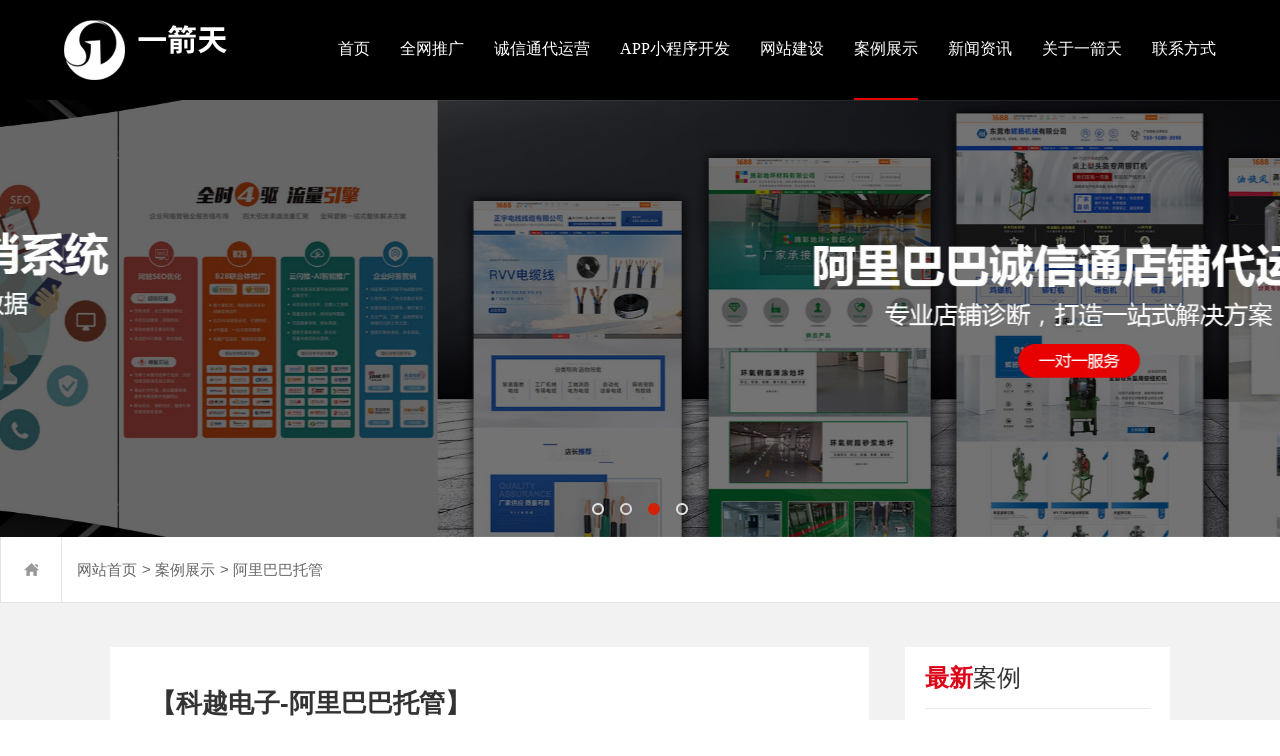

--- FILE ---
content_type: text/html; charset=utf-8
request_url: http://yijiantian.cn/alibabatuoguan/44.html
body_size: 4533
content:
<!DOCTYPE html PUBLIC "-//W3C//DTD XHTML 1.0 Transitional//EN" "http://www.w3.org/TR/xhtml1/DTD/xhtml1-transitional.dtd">
<html xmlns="http://www.w3.org/1999/xhtml">
<head>
<meta http-equiv="Content-Type" content="text/html; charset=utf-8" />
<meta name="viewport" content="width=device-width, initial-scale=1.0, maximum-scale=1.0, user-scalable=0;" />
<meta name="viewport" content="width=device-width, initial-scale=1, minimum-scale=1, maximum-scale=1">
<meta name="format-detection" content="telephone=no" />
<!-- 内容页 -->
<title>科越电子-阿里巴巴托管-佛山市一箭天网络科技有限公司</title>
<meta name="keywords" content="佛山全网推广,佛山网络推广,佛山网站建设,佛山诚信通代运营,佛山易站通,佛山SEO优化" />

<meta name="description" content="推广后两个月整体的询盘效果明显，日均达5-6个以上，询盘单价控制在30-40元左右，超出合同签订的询盘量2倍以上，合作半年后推广预算降低至100元/日，询盘量维持在4-5个左右，询盘单价降低至20-25元一个。" />
<link rel="stylesheet" type="text/css" href="/Public/Home/default/css/css.css" />
<link rel="stylesheet" type="text/css" href="/Public/Home/default/css/about.css" />
<script type="text/javascript" src="/Public/Home/default/js/jquery.min.js"></script>
<script type="text/javascript" src="/Public/Home/default/js/owl.carousel.js"></script>
<script type="text/javascript" src="/Public/Home/default/js/main.js"></script>
</head>

<body>
<!--头部开始-->
<div class="header1">

	<div class="header-l fl"><a href="/"><img src="/uploads/img1/20201217/5fdb2345b4bce.png" alt="佛山市一箭天网络科技有限公司" title="佛山市一箭天网络科技有限公司"/> </a></div>
	<div class="header-nav fr">
		<ul>
			<li ><a href="/">首页</a></li>
			<li ><a href="/quanwangtuiguang">全网推广</a></li><li ><a href="/chengxintongdaiyunying">诚信通代运营</a></li><li ><a href="/APPxiaochengxukaifa">APP小程序开发</a></li><li ><a href="/wangzhanjianshe">网站建设</a></li><li class="nobg"><a href="/anlizhanshi">案例展示</a></li><li ><a href="/xinwenzhongxin">新闻资讯</a></li><li ><a href="/guanyuyijiantian">关于一箭天</a></li><li ><a href="/lianxifangshi">联系方式</a></li>		</ul>		
	</div>
</div>
<!--手机站头部-->
<div id="top" class="header">
	<div class="logo fl"><a href="/"><img src="/Public/Home/default/images/logo1.png" alt="佛山市一箭天网络科技有限公司" title="佛山市一箭天网络科技有限公司"></a></div>
	<div class="menu_btn fr">
		<label class="lbl1"></label>
		<label class="lbl2"></label>
		<label class="lbl3"></label>
	</div>
	<div class="menu fr">
		<ul>
			<li ><a href="/"><h4>首页</h4></a></li>
			<li ><a href="/quanwangtuiguang"><h4>全网推广</h4></a></li><li ><a href="/chengxintongdaiyunying"><h4>诚信通代运营</h4></a></li><li ><a href="/APPxiaochengxukaifa"><h4>APP小程序开发</h4></a></li><li ><a href="/wangzhanjianshe"><h4>网站建设</h4></a></li><li class="on"><a href="/anlizhanshi"><h4>案例展示</h4></a></li><li ><a href="/xinwenzhongxin"><h4>新闻资讯</h4></a></li><li ><a href="/guanyuyijiantian"><h4>关于一箭天</h4></a></li><li ><a href="/lianxifangshi"><h4>联系方式</h4></a></li>		</ul>
	</div>	
</div>
<!--banner-->
<link rel="stylesheet" href="/Public/Home/default/css/swiper.min.css">
<link rel="stylesheet" href="/Public/Home/default/css/ups.css">
<div id="ups-banner">
    <div class="swiper-container swiper-container-horizontal">
      <div class="swiper-wrapper" style="transform: translate3d(-6400px, 0px, 0px); transition-duration: 0ms;">      	
		
        <div class="swiper-slide swiper-slide-duplicate-next" data-swiper-slide-index="0">
          <div class="img-fix"><div class="img-inner"><img src="/Public/Home/default/images/banner_tg.jpg" class="img" style="transform: translateY(0%);"></div></div>
        </div>
        <div class="swiper-slide swiper-slide-duplicate-next" data-swiper-slide-index="0">
          <div class="img-fix"><div class="img-inner"><img src="/Public/Home/default/images/banner_yz.jpg" class="img" style="transform: translateY(0%);"></div></div>
        </div>
        <div class="swiper-slide swiper-slide-duplicate-next" data-swiper-slide-index="0">
          <div class="img-fix"><div class="img-inner"><img src="/Public/Home/default/images/banner_ali.jpg" class="img" style="transform: translateY(0%);"></div></div>
        </div> 
        <div class="swiper-slide swiper-slide-duplicate-next" data-swiper-slide-index="0">
          <div class="img-fix"><div class="img-inner"><img src="/Public/Home/default/images/banner_app.jpg" class="img" style="transform: translateY(0%);"></div></div>
        </div>               
       
      </div>
      <div class="bottom-nav">
	      <div class="swiper-pagination swiper-pagination-clickable swiper-pagination-bullets">
			<span class="swiper-pagination-bullet" tabindex="0" role="button" aria-label="Go to slide 1"></span>
			<span class="swiper-pagination-bullet" tabindex="0" role="button" aria-label="Go to slide 2"></span>
			<span class="swiper-pagination-bullet" tabindex="0" role="button" aria-label="Go to slide 3"></span>
			<span class="swiper-pagination-bullet swiper-pagination-bullet-active" tabindex="0" role="button" aria-label="Go to slide 4"></span>
	      </div>
      </div>
    </div>
</div>
<!--banner结束-->

<link rel="stylesheet" type="text/css" href="/Public/Home/default/anli/Css/bootstrap.min.css">
<link rel="stylesheet" type="text/css" href="/Public/Home/default/anli/Css/style.css">
<link rel="stylesheet" type="text/css" href="/Public/Home/default/anli/Css/responsive.css">

<script type="text/javascript" src="/Public/Home/default/anli/Scripts/wow.min.js"></script>
<script type="text/javascript" src="/Public/Home/default/anli/Scripts/slick.min.js"></script>
<script type="text/javascript" src="/Public/Home/default/anli/Scripts/common.js"></script>

<div class="page-title">
	<div class="container">
		<ul class="mbxNav">
			<li class="home"><a href="/"></a></li>
			<li><a href="http://www.yijiantian.cn/">网站首页</a><em>&gt;</em>&nbsp;<a href="/anlizhanshi">案例展示</a><em>&gt;</em>&nbsp;<a href="/alibabatuoguan">阿里巴巴托管</a></li>				
		</ul>
	</div>
</div>

<div class="casedetails sem-row">
        <div class="wrapper clearfix">
            <div class="details-left casedetails-left col-lg-9 col-md-9">
                <div class="lbox">
                    <div class="casedetails-note clearfix">
                        <div class="">
                            <h1 class="title">【科越电子-阿里巴巴托管】</h1>
                            <ul class="clearfix">
                                <li class="col-lg-6">
                                    <div class="item"><b>案例地址：</b>https://dgkeyue.1688.com/</div>
                                </li>
                                <li class="col-lg-6">
                                    <div class="item"><b>所属行业：</b>阿里巴巴托管</div>
                                </li>
                            </ul>
                            <div class="desc" style="padding-bottom:40px;"><b>项目介绍：</b>推广后两个月整体的询盘效果明显，日均达5-6个以上，询盘单价控制在30-40元左右，超出合同签订的询盘量2倍以上，合作半年后推广预算降低至100元/日，询盘量维持在4-5个左右，询盘单价降低至20-25元一个。</div>
                        </div>
                    </div>
                    <div class="casedetails-body">
                        <div class="mik_alwz" style="text-align: center;">
                            <p><img src="/uploads/img1/20200612/5ee33efb7dd17.jpg" title="5ee33efb7dd17.jpg" alt="东莞市科越电子科技有限公司_阿里巴巴旺铺.jpg"/></p>                        </div>
                    </div>
                </div>
            </div>
            
                        
            <div class="details-right casedetails-right col-lg-3 col-md-3">
                <div class="rbox">
                    <div class="casedetails-rtitle"><span>最新</span>案例</div>
                    
                    <div class="casedetails-clist">
                        <ul>
                                                        <li>
                                <div class="pic">
                                    <a href="/Show/index/cid/12/id/45.html">
                                        <img src='/uploads/img1/20200612/5ee33fe586369.jpg' alt='睿至锋五金机械-阿里' title='睿至锋五金机械-阿里' />
                                    </a>
                                </div>
                                <div class="text">
                                    <h3 class="title"><a href="/Show/index/cid/12/id/45.html">【睿至锋五金机械-阿里】</a></h3>
                                    <div class="desc"></div>
                                </div>
                            </li><li>
                                <div class="pic">
                                    <a href="/Show/index/cid/12/id/41.html">
                                        <img src='/uploads/img1/20200612/5ee33be151866.jpg' alt='正宇电线线缆-阿里巴' title='正宇电线线缆-阿里巴' />
                                    </a>
                                </div>
                                <div class="text">
                                    <h3 class="title"><a href="/Show/index/cid/12/id/41.html">【正宇电线线缆-阿里巴】</a></h3>
                                    <div class="desc"></div>
                                </div>
                            </li><li>
                                <div class="pic">
                                    <a href="/Show/index/cid/12/id/44.html">
                                        <img src='/uploads/img1/20200612/5ee33ee13bc70.jpg' alt='科越电子-阿里巴巴托' title='科越电子-阿里巴巴托' />
                                    </a>
                                </div>
                                <div class="text">
                                    <h3 class="title"><a href="/Show/index/cid/12/id/44.html">【科越电子-阿里巴巴托】</a></h3>
                                    <div class="desc"></div>
                                </div>
                            </li><li>
                                <div class="pic">
                                    <a href="/Show/index/cid/12/id/43.html">
                                        <img src='/uploads/img1/20200612/5ee33ddb235d9.jpg' alt='辉扬机械-阿里巴巴托' title='辉扬机械-阿里巴巴托' />
                                    </a>
                                </div>
                                <div class="text">
                                    <h3 class="title"><a href="/Show/index/cid/12/id/43.html">【辉扬机械-阿里巴巴托】</a></h3>
                                    <div class="desc"></div>
                                </div>
                            </li><li>
                                <div class="pic">
                                    <a href="/Show/index/cid/12/id/42.html">
                                        <img src='/uploads/img1/20200612/5ee33d04666f7.jpg' alt='万腾包装材料-阿里巴' title='万腾包装材料-阿里巴' />
                                    </a>
                                </div>
                                <div class="text">
                                    <h3 class="title"><a href="/Show/index/cid/12/id/42.html">【万腾包装材料-阿里巴】</a></h3>
                                    <div class="desc"></div>
                                </div>
                            </li><li>
                                <div class="pic">
                                    <a href="/Show/index/cid/12/id/46.html">
                                        <img src='/uploads/img1/20200612/5ee340a6ed418.jpg' alt='高琼光电设备-阿里巴' title='高琼光电设备-阿里巴' />
                                    </a>
                                </div>
                                <div class="text">
                                    <h3 class="title"><a href="/Show/index/cid/12/id/46.html">【高琼光电设备-阿里巴】</a></h3>
                                    <div class="desc"></div>
                                </div>
                            </li><li>
                                <div class="pic">
                                    <a href="/Show/index/cid/12/id/47.html">
                                        <img src='/uploads/img1/20200612/5ee341b735cd3.jpg' alt='锦盈金属材料-阿里巴' title='锦盈金属材料-阿里巴' />
                                    </a>
                                </div>
                                <div class="text">
                                    <h3 class="title"><a href="/Show/index/cid/12/id/47.html">【锦盈金属材料-阿里巴】</a></h3>
                                    <div class="desc"></div>
                                </div>
                            </li><li>
                                <div class="pic">
                                    <a href="/Show/index/cid/12/id/40.html">
                                        <img src='/uploads/img1/20200612/5ee33ac0ca408.jpg' alt='腾彩地坪材料-阿里巴' title='腾彩地坪材料-阿里巴' />
                                    </a>
                                </div>
                                <div class="text">
                                    <h3 class="title"><a href="/Show/index/cid/12/id/40.html">【腾彩地坪材料-阿里巴】</a></h3>
                                    <div class="desc"></div>
                                </div>
                            </li>
                        </ul>
                    </div>
                    <div class="casedetails-rtitle">网络营销<span>方案</span></div>
                    <div class="casedetails-nlist">
                        <ul>
                            <li><i></i><a href="/xinwenzhongxin/91.html" title="网站建设应该留意哪些细节">网站建设应该留意哪些细节</a></li><li><i></i><a href="/xinwenzhongxin/90.html" title="建站公司挑选要点有哪些">建站公司挑选要点有哪些</a></li><li><i></i><a href="/yijiantianzixun/89.html" title="东莞网站建设的根本需求">东莞网站建设的根本需求</a></li><li><i></i><a href="/yijiantianzixun/88.html" title="网站建设开发言语挑选">网站建设开发言语挑选</a></li><li><i></i><a href="/xinwenzhongxin/87.html" title="为什么要重视本地SEO优化">为什么要重视本地SEO优化</a></li><li><i></i><a href="/xinwenzhongxin/86.html" title="企业站SEO应先做哪些关键词">企业站SEO应先做哪些关键词</a></li><li><i></i><a href="/yijiantianzixun/85.html" title="网站建设为什么要有新闻模块">网站建设为什么要有新闻模块</a></li><li><i></i><a href="/yijiantianzixun/84.html" title="为什么选抖音代运营">为什么选抖音代运营</a></li><li><i></i><a href="/xinwenzhongxin/83.html" title="网站制作主要过程">网站制作主要过程</a></li><li><i></i><a href="/xinwenzhongxin/82.html" title="网站色彩调配">网站色彩调配</a></li><li><i></i><a href="/xinwenzhongxin/81.html" title="网站层布局">网站层布局</a></li><li><i></i><a href="/xinwenzhongxin/80.html" title="网站整体规划">网站整体规划</a></li>                        </ul>
                    </div>
                </div>
            </div>
        </div>
    </div>


<div class="clear"></div>



<!--底部信息-->
<div class="foot">
	<div class="foot-width">
		<div class="foot-1">
			<div class="foot-1-l fl">
				<img src="/Public/Home/default/images/db_logo.png"/>
				<p>佛山分部地址：佛山市禅城区张槎街道季华一路26号二座二橦803房之B单元<br></p>备案号：<a rel="nofollow" href="https://beian.miit.gov.cn" target="_blank" style="color: #fff;">粤ICP备2020079708号</a><br><a href="/sitemap.xml" style="color:#ffffff;" target="_blank">站点地图</a>
			</div>
			<div class="foot-1-z fl">
				<h2>全网整合营销服务商</h2>
				<p>咨询电话：<span>13728840988</span></p>
				<a href="index.php?s=/Guestbook/index.html">在线咨询</a>
			</div>
			<div class="foot-ewm fr">
				<div class="fr">
					<img src="/uploads/img1/20210909/6139d3e595bec.jpg" />					<p>微信公众号</p>
				</div>
				<!-- <div class="fr">
						<img src="/uploads/img1/20200530/5ed214fecb492.jpg" />					<p>一箭天官网</p>
				</div> -->
			</div>
		</div>
		<div class="clear"></div>
		<div class="foot-2">
			Copyright 2020 佛山市一箭天网络科技有限公司  ALL Rights Reserved <a href="http://www.beian.miit.gov.cn/" target="_blank"></a>
		</div>
		<div class="foot-3">
			友情链接：		</div>
	</div>
</div>
<!--手机底部信息-->
<div class="bottom_foot">
	<ul>
		<li>
			<a href="/Index/index.html">
				<dl>
					<dt><img src="/Public/Home/default/images/icon01.png" /></dt>
					<dd>网站首页</dd>
				</dl>
			</a>
		</li>
		<li>
			<a href="tel:13728840988">
				<dl>
					<dt><img src="/Public/Home/default/images/icon02.png" /></dt>
					<dd>联系电话</dd>
				</dl>
			</a>
		</li>
		<li>
			<a href="../index.php?s=/Guestbook/index.html">
				<dl>
					<dt><img src="/Public/Home/default/images/icon03.png" /></dt>
					<dd>在线咨询</dd>
				</dl>
			</a>
		</li>
		<li>
			<a href="/lianxifangshi">
				<dl>
					<dt><img src="/Public/Home/default/images/icon04.png" /></dt>
					<dd>联系我们</dd>
				</dl>
			</a>
		</li>
	</ul>
</div>
<!--banner-->
<script src="/Public/Home/default/js/swiper.min.js"></script>
<script src="/Public/Home/default/js/ups.js"></script>

<!--商盟通-->
<script type='text/javascript'>
        (function(a, b, c, d, e, j, s) {
          a[d] = a[d] || function() {
            (a[d].a = a[d].a || []).push(arguments);
          };
          j = b.createElement(c),
            s = b.getElementsByTagName(c)[0];
          j.async = true;
          j.charset = 'UTF-8';
          j.src = 'https://widget.shangmengtong.cn/iframe/kf.js?r='+ Math.random();
          s.parentNode.insertBefore(j, s);
        })(window, document, 'script', '_tzClient');
        _tzClient('config',{comId: 'iLynCJjGOIcKrHXmEJB0GGU8', source: 678});
    </script>
</body>
</html>

--- FILE ---
content_type: text/css
request_url: http://yijiantian.cn/Public/Home/default/css/css.css
body_size: 6779
content:
@charset "utf-8";
/* CSS Document */
html,body,ul,li,p,input,form,h1,h2,h3,h4,h5,h6,dl,dt,dd{ margin:0; padding:0;}
ul,li{ list-style:none;}
body{ font-size:14px; color:#333; line-height:24px; margin:0px; padding:0px;  font-family:"微软雅黑"; }
img{ border:none;}
form{ margin:0px; padding:0px;}
.clear{ clear:both;}
a{ text-decoration:none; color:#232323; font-family:"微软雅黑";}
a:hover{ color:#e80000; text-decoration:underline; font-family:"微软雅黑";}
.fl {float:left;}
.fr {float:right}
.clear{clear:both;}
*, *:after, *:before {
	transition: all 0.5s;
	-webkit-transition: all 0.5s;
	-moz-transition: all 0.5s;
	-ms-transition: all 0.5s;
	-o-transition: all 0.5s;
}
/*页眉*/
.header1{ width: 100%; height: 100px; background: #000; overflow: hidden;}
.header-l{ width: 163px; margin-left: 5%;}
.header-l img{ width: 100%; margin-top: 20px;}
.header-nav{ margin-right: 5%;}
.header-nav ul{}
.header-nav ul li{ float: left; text-align: center; margin: 0 15px;}
.header-nav ul li a{ font-size: 16px; color: #fff; line-height: 98px; display: block;}
.header-nav ul li.nobg a{ border-bottom: solid 2px #e80000;}
.header-nav ul li a:hover{ border-bottom: solid 2px #e80000; text-decoration: none;}
.header-nav ul li:last-child{margin-right: 0;}
@media ( max-width:1200px) {
.header-l img{ width: 80%; margin-top: 26px;}
.header-nav ul li{ margin: 0 10px;}
.header-nav ul li a{ font-size: 14px;}
}
@media ( max-width:1100px){
.header-l{ margin-left: 4%;}
.header-nav{ margin-right: 4%;}	
}

/*困惑*/
.kunhuo{ width: 100%; background: url(../images/kunhuo_bg.jpg) center no-repeat; padding-bottom: 40px; overflow: hidden;}
.kunhuo-width{ max-width: 1400px; margin: 0 auto; overflow: hidden;}
.kunhuo-title{  text-align: center; margin: 55px 0;}
.kunhuo-title img{ width: 800px;}
.kunhuo-nr{ overflow: hidden;}
.kunhuo-nr-l{ width: 824px;}
.kunhuo-nr-l img{ width: 100%; max-width: 846px;}
.kunhuo-nr-r{ width: 444px; background: url(../images/kunhuo_sj.png) top right no-repeat; height: 809px;}
.kunhuo-list{ width: 356px; margin: 0 auto; overflow: hidden;}
.kunhuo-list-1{ height: 56px; line-height: 56px; text-align: center; font-size: 26px; color: #fff; background: #da2b2b; border-radius: 8px; margin-top: 90px;}
.kunhuo-list-2{ font-size: 32px; color: #2e2f2f; text-align: center; line-height: 70px;} 
.kunhuo-list-3{ font-size: 14px; color: #2e2f2f; line-height: 26px; padding: 10px 12px; border: solid 1px #c8c7c7; margin-top: 6px; }
.kunhuo-list-4{ text-align: center; font-size: 16px; color: #2e2f2f; line-height: 36px; margin-top: 25px;}
.kunhuo-list-4 span{ font-size: 30px; color: #da2b2b; font-family: Impact;}
.kunhuo-list-5{ height: 46px; background: #fff; border: solid 1px #c8c7c7; margin-top: 30px; }
.xingming{ background: none; border: none; line-height: 46px; text-indent: 20px; width: 100%; font-size: 16px; color: #2e2f2f;}
.kunhuo-list-6{ height: 46px; background: #fff; border: solid 1px #c8c7c7; margin-top: 20px; }
.phone{ background: none; border: none; line-height: 46px; text-indent: 20px; width: 100%; font-size: 16px; color: #2e2f2f;}
.kunhuo-list-7{ height: 46px; background: #fff; border: solid 1px #c8c7c7; margin-top: 20px; }
.theme{ background: none; border: none; height: 42px; line-height: 42px; text-indent: 20px; width: 100%; font-size: 16px; color: #2e2f2f !important; font-family: "微软雅黑";}
textarea::-webkit-input-placeholder {color: #2e2f2f; padding: 0; margin: 0; border: none;}
.kunhuo-list-8{ width: 180px; margin: 0 auto; margin-top: 40px;}
.kunhuo-list-8-l{ width: 80px; height: 40px; border-radius: 4px; background: #da2b2b; text-align: center; }
.tijiao{ background: none; border: none; line-height: 40px; font-size: 16px; color: #fff;}
.kunhuo-list-8-r{ width: 80px; height: 40px; border-radius: 4px; background: #2e2f2f; text-align: center; }
.chongzhi{ background: none; border: none; line-height: 40px; font-size: 16px; color: #fff;}

@media ( max-width:1440px) {
.kunhuo-width{ max-width: 1000px; margin: 0 auto; overflow: hidden;}
.kunhuo-title{  text-align: center; margin: 55px 0;}
.kunhuo-title img{ width: 700px;}
.kunhuo-nr{ overflow: hidden;}
.kunhuo-nr-l{ width: 636px;}
.kunhuo-nr-l img{ width: 100%; max-width: 650px;}
.kunhuo-nr-r{ width: 350px; background: url(../images/kunhuo_sj1.png) top right no-repeat; height: 638px;}
.kunhuo-list{ width: 280px; margin: 0 auto; overflow: hidden;}
.kunhuo-list-1{ height: 46px; line-height: 46px; text-align: center; font-size: 24px; color: #fff; background: #da2b2b; border-radius: 8px; margin-top: 65px;}
.kunhuo-list-2{ font-size: 28px; color: #2e2f2f; text-align: center; line-height: 50px;} 
.kunhuo-list-3{ font-size: 14px; color: #2e2f2f; line-height: 26px; padding: 10px 12px; border: solid 1px #c8c7c7; margin-top: 6px; }
.kunhuo-list-4{ text-align: center; font-size: 14px; color: #2e2f2f; line-height: 30px; margin-top: 15px;}
.kunhuo-list-4 span{ font-size: 26px; color: #da2b2b; font-family: Impact;}
.kunhuo-list-5{ height: 40px; background: #fff; border: solid 1px #c8c7c7; margin-top: 10px; }
.xingming{ background: none; border: none; line-height: 40px; text-indent: 20px; width: 100%; font-size: 14px; color: #2e2f2f;}

.kunhuo-list-6{ height: 40px; background: #fff; border: solid 1px #c8c7c7; margin-top: 13px; }
.phone{ background: none; border: none; line-height: 40px; text-indent: 20px; font-size: 14px; color: #2e2f2f;}

.kunhuo-list-7{ height: 40px; background: #fff; border: solid 1px #c8c7c7; margin-top: 13px; }
.theme{ background: none; border: none; height: 38px; line-height: 38px; text-indent: 20px; font-size: 14px; color: #2e2f2f !important; font-family: "微软雅黑";}
textarea::-webkit-input-placeholder {color: #2e2f2f; padding: 0; margin: 0; border: none;}

.kunhuo-list-8{ width: 180px; margin: 0 auto; margin-top: 15px;}
.kunhuo-list-8-l{ width: 80px; height: 36px; border-radius: 4px; background: #da2b2b; text-align: center; }
.tijiao{ background: none; border: none; line-height: 36px; font-size: 14px; color: #fff;}

.kunhuo-list-8-r{ width: 80px; height: 36px; border-radius: 4px; background: #2e2f2f; text-align: center; }
.chongzhi{ background: none; border: none; line-height: 36px; font-size: 14px; color: #fff;}
}

/*服务项目*/
.service{ max-width: 1400px; margin: 0 auto; overflow: hidden; }
.service-title{ margin-top: 70px; text-align: center;}
.service-title h2{ font-size: 36px; color: #1d1d1d; line-height: 40px;}
.service-title i{ display: block; width: 70px; height: 2px; background: #e80000; margin: 15px auto;}
.service-title p{ font-size: 16px; color: #333; line-height: 30px;}
.service-list{ width: 600px; margin: 30px auto 0; overflow: hidden;}
.service-list ul{}
.service-list ul li{ float: left; width: 130px; height: 36px; background: #eaeaea; border-radius: 20px; margin: 0 10px; text-align: center;}
.service-list ul li a{ font-size: 16px; color: #000; line-height: 36px;}
.service-list ul li.aci{ background: #e80000;}
.service-list ul li.aci a{ color: #fff;}
.service-list ul li:hover{  background: #e80000;}
.service-list ul li:hover a{ color: #fff; text-decoration: none;}

.service-nr{ margin-top: 60px; overflow: hidden;}
.service-nr-l{ width: 55%; }
.service-nr-l img{ width: 100%; max-width: 767px;}
.service-nr-r{ width: 42%;}
.service-nr-r h2{ font-size: 30px; color: #1d1d1d; line-height: 40px; padding-top: 32px;}
.service-nr-r i{ display: block; width: 70px; height: 2px; background: #e80000; margin: 12px 0 25px 0;}
.service-nr-r dt{ font-size: 24px; color: #333; line-height: 30px; padding: 30px 0 35px 0;}
.service-nr-r p{ font-size: 16px; color: #333; line-height: 36px;}
.service-nr-r a{ display: block; width: 140px; height: 42px; background: #e80000; border-radius: 20px; font-size: 16px; line-height: 42px; text-align: center; color: #fff; margin-top: 50px;}

@media ( max-width:1400px) {
.service-nr-r h2{ padding-top: 25px; }	
.service-nr-r dt{ font-size: 18px; padding: 15px 0 25px 0;}	
.service-nr-r p{ font-size: 14px; line-height: 32px;}
.service-nr-r a{ margin-top: 35px; font-size: 14px;}
}

/*解决方案*/
.fangan{ width: 100%; background: url(../images/fangan_bg.jpg) center top no-repeat; padding-bottom: 80px; margin-top: 70px; }
.fangan-width{ max-width: 1400px; margin: 0 auto; overflow: hidden;}
.fangan-title{ text-align: center; padding-top: 60px;}
.fangan-title h2{ font-size: 36px; color: #fff; line-height: 40px;}
.fangan-title i{ display: block; width: 70px; height: 2px; background: #e80000; margin: 15px auto 10px;}
.fangan-title p{ font-size: 16px; color: #fff; line-height: 36px;}

.fangan-list{ margin-top: 50px; overflow: hidden;}
.fangan-list ul{}
.fangan-list ul li{ float: left; width: 23%; margin: 0 1%; background: #f7f7f7; text-align: center;}
.fangan-list ul li dt{ width: 100%; background: #fff; padding: 15px 0; overflow: hidden;}
.fangan-list ul li dt img{ width: 77px;}
.fangan-list ul li dt span{display: block; font-size: 18px; color: #1d1d1d; font-weight: bold; line-height: 24px; padding-top: 8px;}
.fangan-list ul li p{ font-size: 16px; color: #1d1d1d; line-height: 36px; padding: 25px 36px 0;}
.fangan-list ul li a{ display: block; width: 104px; height: 36px; line-height: 36px; background: #e80000; color: #fff; font-size: 14px; margin: 40px auto 50px; border-radius: 4px;}
.fangan-list ul li:hover{ background: #e80000;}
.fangan-list ul li:hover p{ color: #fff;}
.fangan-list ul li:hover a{ background: #fff; color: #1d1d1d;}
@media ( max-width:1400px) {
.fangan-list ul li p{ font-size: 14px;}
}

/*关于一箭天*/
.about-width{ max-width: 1400px; margin: 70px auto 0; overflow: hidden;}
.about-title{ text-align: center;}
.about-title h2{ font-size: 36px; color: #1d1d1d; line-height: 40px;}
.about-title i{ display: block; width: 70px; height: 2px; background: #e80000; margin: 15px auto 10px;}
.about-title p{ font-size: 16px; color: #333; line-height: 36px;}
.about-title dt{ display: none;}

.about-list{ width: 1200px; margin: 50px auto 0; overflow: hidden;}
.about-list ul li{ float: left; width: 180px; height: 180px; border: solid 1px #d5d5d5; border-radius: 50%; margin: 0 58px; text-align: center;}
.about-list ul li h2{ font-size: 48px; line-height: 48px; color: #e80000; font-family: impact; padding-top: 40px;}
.about-list ul li p{ font-size: 24px; color: #1d1d1d; line-height: 30px; padding-top: 20px;}

@media ( max-width:1200px) {
.about-list{ width: 930px;}
.about-list ul li{ width: 150px; height: 150px; margin: 0 40px;}
.about-list ul li h2{ font-size: 38px; line-height: 40px; padding-top: 36px;}
.about-list ul li p{ font-size: 18px; padding-top: 10px;}
}

/*技术团队*/
.team{ width: 100%; margin-top: 60px; background: #f7f7f7; overflow: hidden; }
.team-l{ width: 50%; position: relative;}
.team-l img{ width: 100%; }
.team-l-t{ position: absolute; right: 0;bottom: 0; background: #e80000; padding: 30px 30px 20px 45px;}
.team-l-t h2{ font-size: 36px; color: #fff; line-height: 38px; font-weight: normal;}
.team-l-t i{ display: block; width: 32px; height: 3px; background: #fff; margin: 18px 0 12px 0;}
.team-l-t p{ font-size: 16px; color: #fff; line-height: 32px;}
.team-l-t dl{ padding-top: 20px; overflow: hidden;}
.team-l-t dl h3{ float: left; width: 110px; font-size: 36px; color: #fff; font-weight: normal;} 
.team-l-t dl h3 em{ font-style: normal; font-size: 18px;}
.team-l-t dl h3 span{display: block; font-size: 16px; line-height: 36px; color: #fff;}
.team-l-t dl dt{ float: right; width: 90px; text-align: center; margin-left: 110px; }
.team-l-t dl dt img{ width: 58px;}
.team-l-t dl dt a{ font-size: 15px; color: #fff; line-height: 28px; display: block; }
.team-r{ width: 50%; overflow: hidden; }
.team-r-t{ padding-left: 4%;}
.team-r-t h2{ font-size: 36px; color: #1d1d1d; line-height: 36px; padding-top: 30px;}
.team-r-t i{ display: block; width: 70px; height: 2px; background: #e80000; margin: 15px 0 10px 0;}
.team-r-t p{ font-size: 16px; color: #333; line-height: 30px;}
.team-r-list{ margin-top: 16px; width: 75%; overflow: hidden;}
.team-r-list ul{}
.team-r-list ul li{ float: left; width: 31%; margin-right: 2%; margin-top: 15px; max-height: 222px;}
.team-r-list ul li img{ width: 100%; max-width: 219px;}
@media ( max-width:1600px) {
.team-r-t h2{ font-size: 30px; padding-top: 20px;}
.team-r-t p{ font-size: 15px;}
.team-r-list{ margin-top: 10px;}
.team-r-list ul li{ margin-top: 10px;}
.team-r-list ul li img{ max-width: 160px;}
}
@media ( max-width:1440px){
.team-l-t h2{ font-size: 30px;}	
.team-l-t i{ height: 2px; margin: 10px 0 10px 0;}
.team-l-t p{ font-size: 14px; line-height: 26px;}
.team-l-t dl h3{ font-size: 30px;}	
.team-l-t dl h3 span{ font-size: 14px;}
.team-l-t dl dt{ margin-left: 70px;}
.team-l-t dl dt img{ width: 45px;}
.team-l-t dl dt a{ font-size: 14px;}
.team-r-t p{ font-size: 14px;}
.team-r-list ul li img{ max-width: 145px;}
}
@media ( max-width:1200px){
.team-r-list ul li img{ max-width: 110px;}	
}
@media ( max-width:1100px){
.team-r-list ul li img{ max-width: 90px;}	
}

/*服务流程*/
.Process{ max-width: 1400px; margin: 70px auto 0; overflow: hidden;}
.Process-title{ text-align: center;}
.Process-title h2{ font-size: 36px; color: #1d1d1d; line-height: 40px;}
.Process-title i{ display: block; width: 70px; height: 2px; background: #e80000; margin: 15px auto 10px;}
.Process-title p{ font-size: 16px; color: #333; line-height: 36px;}
.Process-nr{ margin-top: 35px; position: relative;}
.Process-img{}
.Process-img img{ width: 100%;}
.Process-list-1{ position: absolute; top: 36%; left: 50%; width: 90%; margin-left: -45%; overflow: hidden;}
.Process-list-1 ul{}
.Process-list-1 ul li{ float: left; width: 16.666%; font-size: 16px; color: #333; line-height: 30px; text-align: center;}
.Process-list-2{ position: absolute; top: 85%; left: 50%; width: 90%; margin-left: -45%; overflow: hidden;}
.Process-list-2 ul{}
.Process-list-2 ul li{ float: left; width: 16.66%; font-size: 16px; color: #333; line-height: 30px; text-align: center;}

/*精品案例*/
.anli{ width: 100%; margin-top: 30px; overflow: hidden;}
.anli-title{ text-align: center;}
.anli-title h2{ font-size: 36px; color: #1d1d1d; line-height: 40px;}
.anli-title i{ display: block; width: 70px; height: 2px; background: #e80000; margin: 15px auto 10px;}
.anli-title p{ font-size: 16px; color: #333; line-height: 36px;}

.anli-list{ width: 925px; margin: 25px auto 0; overflow: hidden;}
.anli-list ul{}
.anli-list ul li{ float: left; width: 140px; height: 36px; background: #eaeaea; border-radius: 20px; margin: 0 7px; text-align: center;}
.anli-list ul li a{ font-size: 16px; color: #000; line-height: 36px;}
.anli-list ul li.on{ background: #e80000;}
.anli-list ul li.on a{ color: #fff;}
.anli-list ul li:hover{  background: #e80000;}
.anli-list ul li:hover a{ color: #fff; text-decoration: none;}

.anli-list-img{ width: 100%; margin-top: 65px; overflow: hidden;}
.anli-list-img ul li{ float: left; width: 24.2%; margin: 0 0.4%; height: auto; margin-top: -7px; margin-bottom: 15px; overflow: hidden; position: relative;}
.anli-list-img ul li img{ width: 100%;}
.anli-list-img ul li dt{ position: absolute; top: 0; left: 0; background: rgba(0,0,0,0.8); height: 0%; width: 100%; text-align: center;  transition: all ease .6s; }
.anli-list-img ul li:hover dt{ height: 98%; transition: all ease .6s;}
.anli-list-img ul li dt p{ font-size: 20px; color: #fff; height: 0px; overflow: hidden; transition: all ease .6s;}
.anli-list-img ul li dt a{ display: none; width: 112px; height: 32px; background: #e80000; border-radius: 4px; margin: 0 auto; font-size: 14px; color: #fff; line-height: 32px; margin-top: 20px;}
.anli-list-img ul li:hover dt p{ padding-top: 28%; height: 30px; transition: all ease .6s;}
.anli-list-img ul li:hover dt a{ display: block;}
@media ( max-width:1400px){
.anli-list{ width: 835px;}
.anli-list ul li{ width: 125px;}
.anli-list ul li a{font-size: 14px;}
.anli-list-img ul li dt p{ font-size: 16px;}
.anli-list-img ul li:hover dt p{ padding-top: 25%;}
}

/*新闻中心*/
.xinwen{ max-width: 1400px; margin: 60px auto 70px; overflow: hidden;}
.xinwen-title{ text-align: center;}
.xinwen-title h2{ font-size: 36px; color: #1d1d1d; line-height: 40px;}
.xinwen-title i{ display: block; width: 70px; height: 2px; background: #e80000; margin: 15px auto 10px;}

.xinwen-list{ width: 960px; margin: 30px auto 0; overflow: hidden;}
.xinwen-list ul{}
.xinwen-list ul li{ float: left; width: 140px; height: 36px; background: #eaeaea; border-radius: 20px; margin: 0 10px; text-align: center;}
.xinwen-list ul li a{ font-size: 16px; color: #000; line-height: 36px;}
.xinwen-list ul li.on{ background: #e80000;}
.xinwen-list ul li.on a{ color: #fff;}
.xinwen-list ul li:hover{  background: #e80000;}
.xinwen-list ul li:hover a{ color: #fff; text-decoration: none;}

.xinwen-nr{ margin-top: 60px; overflow: hidden;}
.xinwen-nr-l{ float: left; width: 46%; }
.xinwen-nr-l img{ width: 100%; height: 345px;}
.xinwen-nr-l dl{ background: #f7f7f7; padding: 25px 20px 20px 25px;}
.xinwen-nr-l dl h2{ line-height: 24px; padding-bottom: 15px;}
.xinwen-nr-l dl h2 a{ color: #333; font-size: 16px;}
.xinwen-nr-l dl h2 span{ float: right; font-size: 14px; color: #666; font-weight: normal;}
.xinwen-nr-l dl p{ font-size: 14px; color: #666; line-height: 30px;}
.xinwen-nr-l dl:hover{ background: #e80000;}
.xinwen-nr-l dl:hover h2 a{ color: #fff;}
.xinwen-nr-l dl:hover h2 span{ color: #fff;}
.xinwen-nr-l dl:hover p{ color: #fff;}

.xinwen-nr-r{ float: right; width: 51%;}
.xinwen-nr-r ul{}
.xinwen-nr-r ul li{ background: #f7f7f7; margin-bottom: 23px; padding-right: 25px; overflow: hidden;}
.xinwen-nr-r ul li img{ width: 208px; height: 147px; margin-right: 22px; float: left;}
.xinwen-nr-r ul li a{ font-size: 16px; color: #333; line-height: 42px; font-weight: bold; padding-top: 4px; display: block;}
.xinwen-nr-r ul li p{ font-size: 14px; color: #666; line-height: 24px;}
.xinwen-nr-r ul li span{ font-size: 14px; color: #666; line-height: 24px; float: right;}
.xinwen-nr-r ul li:nth-child(4){ display: none;}
.xinwen-nr-r ul li:hover{ background: #e80000;}
.xinwen-nr-r ul li:hover a{ color: #fff;}
.xinwen-nr-r ul li:hover p{ color: #fff;}
.xinwen-nr-r ul li:hover span{ color: #fff;}
.xinwen-more{ width: 160px; height: 48px; border: solid 1px #333; margin: 30px auto 0; text-align: center;}
.xinwen-more a{ line-height: 48px; font-size: 16px; color: #333;}
.xinwen-more:hover{ background: #e80000;border: solid 1px #e80000;}
.xinwen-more:hover a{ color: #fff;}

@media ( max-width:1400px){
.xinwen-nr-l img{ width: 100%; height: 295px;}
.xinwen-nr-l dl{ background: #f7f7f7; padding: 20px 20px 10px 20px;}
.xinwen-nr-l dl h2{ line-height: 24px; padding-bottom: 10px; }
.xinwen-nr-l dl h2 a{ font-size: 15px;}
.xinwen-nr-l dl p{ height: 48px; line-height: 24px; overflow: hidden;}
.xinwen-nr-r ul li{ padding-right: 10px;}
.xinwen-nr-r ul li img{ width: 160px; height: 120px;}
.xinwen-nr-r ul li a{ font-size: 15px; line-height: 36px; white-space: nowrap; }
.xinwen-nr-r ul li p{ height: 48px; overflow: hidden;}
}
@media ( max-width:1100px){
.xinwen-nr-l dl h2 span{ display: none}	
.xinwen-list ul li a{ font-size: 14px;}
}

/*底部信息*/
.foot{ width: 100%; background: #000; overflow: hidden;}
.foot-width{ max-width: 1400px; margin: 0 auto; overflow: hidden;}
.foot-1{ margin-top: 60px;}
.foot-1-l{ width: 33%;}
.foot-1-l img{ width: 183px; margin-bottom: 15px;}
.foot-1-l p{ font-size: 16px; line-height: 36px; color: #aeaeae; padding-bottom: 10px;}
.foot-1-z{ width: 33%; border-right: dotted 1px #373737; border-left: dotted 1px #373737; text-align: center;}
.foot-1-z h2{ font-size: 20px; color: #fff; line-height: 24px; font-weight: normal;}
.foot-1-z p{ font-size: 16px; line-height: 30px; color: #aeaeae; padding-top: 30px;}
.foot-1-z p span{ font-size: 20px; color: #fff; font-weight: bold;}
.foot-1-z a{ display: block; width: 126px; height: 46px; margin: 20px auto 20px; border: solid 1px #444; font-size: 14px; color: #aeaeae; line-height: 48px; text-align: center;}
.foot-ewm{ width: 33%;}
.foot-ewm>div{width:120px;height:152px;background-color:#fff;margin-left:20px;text-align:center;color:#666}
.foot-ewm>div img{width:106px;height:106px;margin:8px auto}
.foot-ewm>div p{ font-size: 15px;}
.foot-2{ margin-top: 40px; border-top: solid 1px #292929; border-bottom: solid 1px #292929; height: 80px; line-height: 80px; font-size: 16px; color: #aeaeae;}
.foot-2 a{ color: #aeaeae;}
.foot-3{ font-size: 14px; color: #aeaeae; line-height: 30px; padding: 16px 0 40px 0;}
.foot-3 a{ color: #aeaeae; padding: 0 8px;}

/*手机站样式*/
.header{ display: none;}
@media ( max-width:990px){
.header1{ display: none;}
.header { position: fixed; top: 0; left: 0; width: 100%; background: #fff; z-index: 1000; height: 60px; box-shadow: 0 0 15px rgba(0,0,0,0.2); display: block;}
.header .logo {width: 40%; margin-left: 15px;}
.header .logo img{ height: 38px; margin-top: 11px; }
.menu_btn { cursor: pointer; z-index: 100; position: absolute; width: 32px; right: 15px; top: 0; height: 60px; }
.menu_btn label { display: block; width: 32px; height: 3px; background: #222; margin: 2px auto; position: absolute; left: 0; top: 50%;right: 0;}
.menu_btn label.lbl1 { margin-top: -8px; width: 22px;}
.menu_btn label.lbl2 {margin-top: 0px;}
.menu_btn label.lbl3 {margin-top: 8px; width: 22px;}
.menu { position: fixed;top: 0; right: -340px;bottom: 0; background: #000; width: 340px;z-index: 99;}
.menu ul { margin-top: 59px; border-top: 1px solid #e80000;}
.menu li a { background-position: right center;background-repeat: no-repeat; display: block; padding: 15px 0; color: #fff;}
.menu li a:hover, .menu li.on a { background-position: 90% center;background-color: #e80000;}
.menu li h4 { padding-left: 40px; font-size: 16px; line-height:32px; font-weight: normal;}
.h_menu .menu_btn { right: 228px; height: 60px; width: 112px;}
.h_menu .menu {right: 0;}
.h_menu .menu_btn label{ background: #fff;}
.h_menu .menu_btn label.lbl1 {transform: rotate(45deg);margin-top: 0px; width: 35px; height: 3px;}
.h_menu .menu_btn label.lbl2 {opacity: 0;}
.h_menu .menu_btn label.lbl3 {transform: rotate(-45deg);margin-top: 0px; width: 35px; height: 3px;}
#ups-banner{ margin-top: 60px;}

.kunhuo-title{  text-align: center; margin: 40px 50px;}
.kunhuo-title img{ width: 100%; max-width: 600px;}
.kunhuo-nr{ overflow: hidden; text-align: center;}
.kunhuo-nr-l{ float: none; width: 100%; text-align: center;}
.kunhuo-nr-l img{ width: 98%; max-width: 820px;}
.kunhuo-nr-r{ display: none; }

.service-nr{ margin-top: 40px; overflow: hidden;}
.service-nr-l{ width: 55%; }
.service-nr-l img{ width: 100%; max-width: 767px;}
.service-nr-r{ width: 42%;}
.service-nr-r h2{ font-size: 22px; color: #1d1d1d; line-height: 30px; padding-top: 15px;}
.service-nr-r i{ display: block; width: 56px; height: 2px; background: #e80000; margin: 10px 0 15px 0;}
.service-nr-r dt{ font-size: 16px; color: #333; line-height: 26px; padding: 10px 0 10px 0;}
.service-nr-r p{ font-size: 14px; color: #333; line-height: 26px;}
.service-nr-r a{ display: block; width: 130px; height: 32px; background: #e80000; border-radius: 20px; font-size: 14px; line-height: 32px; text-align: center; color: #fff; margin-top: 30px;}

.fangan-list{ margin-top: 40px; overflow: hidden;}
.fangan-list ul{}
.fangan-list ul li{ float: left; width: 23%; margin: 0 1%; background: #f7f7f7; text-align: center;}
.fangan-list ul li dt{ width: 100%; background: #fff; padding: 15px 0; overflow: hidden;}
.fangan-list ul li dt img{ width: 62px;}
.fangan-list ul li dt span{display: block; font-size: 16px; color: #1d1d1d; font-weight: bold; line-height: 24px; padding-top: 8px;}
.fangan-list ul li p{ font-size: 14px; color: #1d1d1d; line-height: 36px; padding: 25px 15px 0;}

.about-title p{ font-size: 16px; color: #333; line-height: 36px; display: none;}
.about-title dt{ font-size: 16px; color: #333; line-height: 32px; display: block;}

.about-list{ width: 770px; margin: 50px auto 0; overflow: hidden;}
.about-list ul li{ float: left; width: 150px; height: 150px; border: solid 1px #d5d5d5; border-radius: 50%; margin: 0 20px; text-align: center;}
.about-list ul li h2{ font-size: 38px; line-height: 38px; color: #e80000; font-family: impact; padding-top: 35px;}
.about-list ul li p{ font-size: 18px; color: #1d1d1d; line-height: 30px; padding-top: 10px;}

.team-l-t{ position: absolute; right: 0;bottom: 0; background: #e80000; padding: 20px 20px 20px 20px;}
.team-l-t h2{ font-size: 30px; color: #fff; line-height: 38px; font-weight: normal;}
.team-l-t i{ display: block; width: 32px; height: 2px; background: #fff; margin: 12px 0 8px 0;}
.team-l-t p{ font-size: 14px; color: #fff; line-height: 28px;}
.team-l-t dl{ padding-top: 20px; overflow: hidden;}
.team-l-t dl h3{ float: left; width: 110px; font-size: 30px; color: #fff; font-weight: normal;} 
.team-l-t dl h3 em{ font-style: normal; font-size: 14px;}
.team-l-t dl h3 span{display: block; font-size: 14px; line-height: 30px; color: #fff;}
.team-l-t dl dt{ float: right; width: 90px; text-align: center; margin-left: 110px; }
.team-l-t dl dt img{ width: 52px;}
.team-l-t dl dt a{ font-size: 14px; color: #fff; line-height: 28px; display: block; }

.Process-list-1 ul li{ font-size: 14px;}
.Process-list-2 ul li{ font-size: 14px;}

.foot-1-l p{ font-size: 14px; line-height: 36px; color: #aeaeae; padding-bottom: 10px;}
.foot-1-z h2{ font-size: 18px; color: #fff; line-height: 24px; font-weight: normal;}
.foot-1-z p{ font-size: 14px; line-height: 30px; color: #aeaeae; padding-top: 30px;}
.foot-1-z p span{ font-size: 18px; color: #fff; font-weight: bold;}
.foot-1-z a{ display: block; width: 126px; height: 46px; margin: 20px auto 20px; border: solid 1px #444; font-size: 14px; color: #aeaeae; line-height: 48px; text-align: center;}
.foot-ewm{ width: 33%;}
.foot-ewm>div{width:110px;height:145px;background-color:#fff;margin-left:15px;text-align:center;color:#666}
.foot-ewm>div img{width:96px;height:96px;margin:8px auto}
.foot-ewm>div p{ font-size: 14px;}
.foot-2{ margin-top: 40px; border-top: solid 1px #292929; border-bottom: solid 1px #292929; height: 80px; line-height: 80px; font-size: 14px; color: #aeaeae;}



}
.bottom_foot{ display: none;}
@media ( max-width:650px){
body{ width: 100%;}	
.foot{ display: none;}	
.service-title{ margin-top: 50px; text-align: center;}
.service-title h2{ font-size: 30px; color: #1d1d1d; line-height: 36px;}
.service-title i{ display: block; width: 70px; height: 2px; background: #e80000; margin: 15px auto 10px;}
.service-title p{ font-size: 14px; color: #333; line-height: 28px; padding: 0 10px;}
.service-list{ width: 100%; margin: 20px auto 0; overflow: hidden;}
.service-list ul {}
.service-list ul li{ float: left; width: 46%; height: 36px; background: #eaeaea; border-radius: 20px; margin: 0 2%; margin-bottom: 15px; text-align: center;}
.service-list ul li a{ font-size: 14px; color: #000; line-height: 36px;}

.service-nr{ margin-top: 20px; overflow: hidden;}
.service-nr-l{ width: 55%; }
.service-nr-l img{ width: 100%; max-width: 767px;}
.service-nr-r{ width: 42%;}
.service-nr-r h2{ font-size: 16px; color: #1d1d1d; line-height: 24px; padding-top: 5px;}
.service-nr-r i{ display: block; width: 40px; height: 2px; background: #e80000; margin: 6px 0 5px 0;}
.service-nr-r dt{ font-size: 14px; color: #333; line-height: 24px; padding: 5px 0 0px 0; }
.service-nr-r p{ font-size: 12px; color: #333; line-height: 24px; display: none;}
.service-nr-r a{ display: none; width: 110px; height: 30px; background: #e80000; border-radius: 20px; font-size: 14px; line-height: 30px; text-align: center; color: #fff; margin-top: 0px;}
	
/*解决方案*/
.fangan{ width: 100%; background: url(../images/fangan_bg.jpg) center top no-repeat; padding-bottom: 25px; margin-top: 55px; }
.fangan-width{ max-width: 1400px; margin: 0 auto; overflow: hidden;}
.fangan-title{ text-align: center; padding-top: 30px;}
.fangan-title h2{ font-size: 30px; color: #fff; line-height: 36px;}
.fangan-title i{ display: block; width: 70px; height: 2px; background: #e80000; margin: 15px auto 10px;}
.fangan-title p{ font-size: 14px; color: #fff; line-height: 28px; height: 28px; overflow: hidden;}

.fangan-list{ margin-top: 20px; overflow: hidden;}
.fangan-list ul{}
.fangan-list ul li{ float: left; width: 46%; margin: 0 2%; margin-bottom: 15px; background: #f7f7f7; text-align: center;}
.fangan-list ul li dt{ width: 100%; background: #fff; padding: 15px 0; overflow: hidden;}
.fangan-list ul li dt img{ width: 45px;}
.fangan-list ul li dt span{display: block; font-size: 14px; color: #1d1d1d; font-weight: bold; line-height: 24px; padding-top: 5px;}
.fangan-list ul li p{ font-size: 12px; color: #1d1d1d; line-height: 24px; padding: 15px 10px 0;}
.fangan-list ul li a{ display: block; width: 80px; height: 28px; line-height: 28px; background: #e80000; color: #fff; font-size: 12px; margin: 16px auto 25px; border-radius: 4px;}

/*关于一箭天*/
.about-width{ max-width: 1400px; margin: 50px auto 0; overflow: hidden;}
.about-title{ text-align: center;}
.about-title h2{ font-size: 30px; color: #1d1d1d; line-height: 36px;}
.about-title i{ display: block; width: 70px; height: 2px; background: #e80000; margin: 15px auto 10px;}
.about-title p{ font-size: 14px; color: #333; line-height: 28px; padding: 0 10px; display: none;}
.about-title dt{ display: block; font-size: 14px; color: #333; line-height: 28px; padding: 0 15px;}

.about-list{ width: 100%; margin: 25px auto 0; overflow: hidden;}
.about-list ul li{ float: left; width: 45%; border: none; border-radius: 0%; margin: 0 2%; margin-bottom: 15px; height: 70px; text-align: center;}
.about-list ul li h2{ font-size: 36px; line-height: 40px; color: #e80000; font-family: impact; padding-top: 0px;}
.about-list ul li p{ font-size: 15px; color: #1d1d1d; line-height: 30px; padding-top: 0px;}
	
/*技术团队*/
.team{ width: 100%; margin-top: 25px; background: #f7f7f7; overflow: hidden; }
.team-l{ width: 100%; position: static;}
.team-l img{ width: 100%; }
.team-l-t{ position: static; right: 0;bottom: 0; background: #e80000; padding: 20px;}
.team-l-t h2{ font-size: 24px; color: #fff; line-height: 30px; font-weight: normal;}
.team-l-t i{ display: block; width: 32px; height: 2px; background: #fff; margin: 10px 0 10px 0;}
.team-l-t p{ font-size: 14px; color: #fff; line-height: 28px;}
.team-l-t dl{ padding-top: 20px; overflow: hidden;}
.team-l-t dl h3{ float: left; width: 110px; font-size: 24px; color: #fff; font-weight: normal;} 
.team-l-t dl h3 em{ font-style: normal; font-size: 16px;}
.team-l-t dl h3 span{display: block; font-size: 14px; line-height: 36px; color: #fff;}
.team-l-t dl dt{ float: right; width: 90px; text-align: center; margin-left: 0px; }
.team-l-t dl dt img{ width: 45px;}
.team-l-t dl dt a{ font-size: 14px; color: #fff; line-height: 28px; display: block; }
.team-r{ width: 100%; background: #f7f7f7; text-align: center; overflow: hidden; }
.team-r-t{ padding: 0 15px;}
.team-r-t h2{ font-size: 30px; color: #1d1d1d; line-height: 36px; padding-top: 30px;}
.team-r-t i{ display: block; width: 70px; height: 2px; background: #e80000; margin: 15px auto 10px;}
.team-r-t p{ font-size: 14px; color: #333; line-height: 28px;}
.team-r-list{ margin-top: 15px; width: 100%; overflow: hidden;}
.team-r-list ul{}
.team-r-list ul li{ float: left; width: 29%; margin-right: 2%; margin-left: 2%; margin-top: 0px; margin-bottom: 8px; max-height: 222px;}
.team-r-list ul li img{ width: 100%; max-width: 219px;}	
	
.Process{ display: none;}
	
/*精品案例*/
.anli{ width: 100%; margin-top: 50px;}
.anli-title{ text-align: center;}
.anli-title h2{ font-size: 30px; color: #1d1d1d; line-height: 36px;}
.anli-title i{ display: block; width: 70px; height: 2px; background: #e80000; margin: 15px auto 10px;}
.anli-title p{ font-size: 14px; color: #333; line-height: 28px; padding: 0 15px;}

.anli-list{ width: 100%; margin: 25px auto 0; overflow: hidden;}
.anli-list ul{}
.anli-list ul li{ float: left; width: 46%; height: 36px; background: #eaeaea; border-radius: 20px; margin: 0 2%; margin-bottom: 15px; text-align: center;}
.anli-list ul li a{ font-size: 14px; color: #000; line-height: 36px;}

.anli-list-img{ width: 100%; margin-top: 20px; overflow: hidden;}
.anli-list-img ul li{ float: left; width: 46%; height: auto; margin: 0 2%; margin-bottom: 5px;  overflow: hidden; position: relative;}
.anli-list-img ul li img{ width: 100%;}
.anli-list-img ul li dt{ position: absolute; top: 0; left: 0; background: rgba(0,0,0,0.8); height: 0%; width: 100%; text-align: center;  transition: all ease .6s; }
.anli-list-img ul li:hover dt{ height: 98%; transition: all ease .6s;}
.anli-list-img ul li dt p{ font-size: 14px; color: #fff; height: 0px; overflow: hidden; transition: all ease .6s;}
.anli-list-img ul li dt a{ display: none; width: 86px; height: 26px; background: #e80000; border-radius: 4px; margin: 0 auto; font-size: 12px; color: #fff; line-height: 26px; margin-top: 10px;}
.anli-list-img ul li:hover dt p{ padding-top: 20%; height: 30px; white-space: nowrap; transition: all ease .6s;}
	
/*新闻中心*/
.xinwen{ max-width: 1400px; margin: 40px auto 0; overflow: hidden;}
.xinwen-title{ text-align: center;}
.xinwen-title h2{ font-size: 30px; color: #1d1d1d; line-height: 36px;}
.xinwen-title i{ display: block; width: 70px; height: 2px; background: #e80000; margin: 15px auto 10px;}

.xinwen-list{ width: 100%; margin: 30px auto 0; overflow: hidden;}
.xinwen-list ul{}
.xinwen-list ul li{ float: left; width: 46%; height: 36px; background: #eaeaea; border-radius: 20px; margin: 0 2%; margin-bottom: 15px; text-align: center;}
.xinwen-list ul li a{ font-size: 14px; color: #000; line-height: 36px;}

.xinwen-nr{ margin-top: 35px; overflow: hidden;}
.xinwen-nr-l{ float: left; width: 46%; display: none; }

.xinwen-nr-r{ float: none; width: 100%;}
.xinwen-nr-r ul{ padding: 0 10px;}
.xinwen-nr-r ul li{ background: #f7f7f7; margin-bottom: 15px; padding-right: 5px; overflow: hidden;}
.xinwen-nr-r ul li img{ width: 90px; height: 70px; margin-right: 12px; float: left;}
.xinwen-nr-r ul li a{ font-size: 14px; color: #333; line-height: 22px; font-weight: bold; padding-top: 3px; display: block;}
.xinwen-nr-r ul li p{ font-size: 12px; color: #666; line-height: 20px; height: 44px; overflow: hidden;}
.xinwen-nr-r ul li span{ font-size: 14px; color: #666; line-height: 24px; float: right; display: none;}
.xinwen-nr-r ul li:nth-child(4){ display: block;}

.xinwen-more{ width: 120px; height: 36px; border: solid 1px #333; margin: 15px auto 90px; text-align: center;}
.xinwen-more a{ line-height: 36px; font-size: 14px; color: #333;}

.bottom_foot { position: fixed; bottom: 0; z-index: 999; width: 100%; background: #fff; border-top: #dbdbdb 1px solid; padding: 5px 0; display: block;}
.bottom_foot ul li { float: left; width: 25%;}
.bottom_foot ul li a { display: block; text-align: center;}
.bottom_foot ul li a dl dt img { height: 25px; padding-bottom: 5px;}
.bottom_foot ul li a dl dd{ font-size: 12px; color: #555;}
	
	
}


--- FILE ---
content_type: text/css
request_url: http://yijiantian.cn/Public/Home/default/css/about.css
body_size: 2346
content:
@charset "utf-8";
/* CSS Document */
body{ font-family: "微软雅黑";}
.page_bg{ width: 100%; background: #f2f2f2; padding-bottom: 80px; overflow: hidden;}
.page-title{ background: #fff; height: 65px; border-bottom: solid 1px #e3e3e3;}
.container{ max-width: 1400px; margin: 0 auto; overflow: hidden;}
.page-title .mbxNav{ overflow:hidden; float:left}
.page-title .mbxNav li{ float:left; font-size:15px; color:#666; margin:0 5px; line-height: 65px;}
.page-title .mbxNav li em{ margin-left:5px;}
.page-title .mbxNav li a{ color:#666;}
.page-title .mbxNav li.home{ width:60px; height:65px; border-left:1px solid #e3e3e3; border-right:1px solid #e3e3e3; background:url(../images/mbxnav_home.png) no-repeat center; margin-right:10px; margin-left:0}
.page-title .mbxNav li.home a{ display:block; width:100%; height:100%;}
.page-title .mbxNav li.last{ color:#666;}

/*公司简介*/
.jianjie{ text-align: center; overflow: hidden;}
.jianjie dt{ font-size: 48px; color: #333; line-height: 56px; padding-bottom: 40px;}
.jianjie p{ font-size: 16px; color: #333; line-height: 36px; padding: 0 25px;}
.about-width{ margin-top: 0px;}

/*联系我们*/
.contact{ width: 70%; float: left; overflow: hidden;}
.contact p{ text-align: left; font-size: 16px; color: #333; line-height: 36px;}
.contact-ewm{ width: 30%; float: right; text-align: right; }
.contact-ewm img{ width: 100%; max-width: 350px;}
.ditu{ width: 100%; margin-top: 15px;}

/*新闻列表*/
.wrapper { max-width: 1400px; margin: 0 auto; margin-top: 60px; overflow: hidden; }
.news-menu{text-align: center; margin-bottom: 34px;}
.news-menu ul{}
.news-menu li{display: inline-block; *display: inline; *zoom: 1; padding: 6px 35px; font-size: 18px;}
.news-menu li a{display: block; height: 28px; line-height: 28px;  color: #666;}
.news-menu li.active a,.news-menu li:hover a{color: #e80000 !important;}
.news-list{ overflow: hidden;}
.news-list ul{}
.news-list li{ float: left; width: 33.3%; margin-bottom: 50px;}
.news-list li a{ text-decoration: none;}
.news-list li .item{display: block; background: #fff; margin-right: 1px; padding: 35px 10% 50px 10%;}
.news-list li .time{display: inline-block; *display: inline; *zoom: 1; height: 30px; line-height: 30px; border-bottom: 2px solid #e80000; color: #878787; margin-bottom: 15px;}
.news-list li .text{position: relative; height: 106px; padding-left: 160px; margin: 10px 0;}
.news-list li .pic{width: 150px; height: 106px; overflow: hidden; position: absolute; left: 0; top: 0;}
.news-list li .pic img{display: block; width: 100%; min-height: 100%; height: auto;}
.news-list li .title{font-weight: normal; font-size: 16px; height: 72px; line-height: 24px; overflow: hidden;}
.news-list li .desc{font-size: 13px; height: 40px; line-height: 20px; color: #878787; overflow: hidden;}
.news-list li .item:hover{background: #e80000;}
.news-list li .item:hover *{color: #fff!important;}
.news-list li .item:hover .time{border-bottom-color: #fff;}

/*新闻详情*/
.details-new-left{ float: left; width: 73%; background: #fff; overflow: auto;}
.details-box{ padding: 40px;}
.details-title{ text-align: center;}
.details-title h1{ font-size: 24px; color: #333; line-height: 48px;}
.details-title p{ font-size:14px; color:#888; line-height:42px;  border-top: 1px dashed #e5e5e5; border-bottom: 1px dashed #e5e5e5; margin-top: 10px;}
.details-show{ padding-top: 25px;}
.details-show p{ font-size: 14px; line-height: 30px; color: #333; text-indent: 2em;}
.change{ margin-top: 30px; padding-top: 20px; padding-bottom: 20px; border-top: dashed 1px #ddd;}
.change p{ font-size: 14px; color: #333; line-height: 36px;}
.change p span{ color: #333;}
.change p a{ color: #333;}
.change span a{ color: #333; line-height: 36px;}

.details-new-right{ float: right; width: 24%; }
.details-bak{ background: #fff; overflow: hidden;}
.details-anli{ margin: 18px 15px; }
.details-anli h2{ font-size: 18px; color: #333; font-weight: normal; line-height: 24px; padding-bottom: 5px; border-bottom: solid 1px #ccc;}
.details-anli ul{ margin-top: 15px;}
.details-anli ul li{ text-align: center; margin-bottom: 8px;}
.details-anli ul li img{ width: 100%;}
.details-anli ul li a{ font-size: 14px; color: #333; line-height: 30px;}

.details-bak1{ background: #fff; margin-top: 15px; overflow: hidden;}
.details-new{ margin: 18px 15px; }
.details-new h2{ font-size: 18px; color: #333; font-weight: normal; line-height: 24px; padding-bottom: 5px; border-bottom: solid 1px #ccc;}
.details-new ul{ margin-top: 15px;}
.details-new ul li{ text-align: left; height: 36px; overflow: hidden;}
.details-new ul li a{ font-size: 14px; color: #333; line-height: 36px;}


/*在线留言*/
.register-right-bottom{ padding-bottom: 40px; width: 99%; margin: 0 0.5%; overflow: hidden;}
.mt{ margin-bottom: 30px;}
.inp_one{ width: 100%; height: 40px; background: #fff; border: 1px solid #eee;border-radius: 4px; line-height: 40px; text-indent: 10px; color: #666; font-family: Microsoft YaHei;}
.middle_7_b_text{width: 100%; height: 140px; background: #fff; border: 1px solid #eee;border-radius: 4px; line-height: 38px; text-indent: 10px; color: #666; font-family: Microsoft YaHei;}
.middle_7_b_dosubmit {
	float: left;
    width: 128px;
    height: 40px;
    background: #e80000;
    line-height: 40px;
    color: #fff;
    font-family: Microsoft YaHei;
    border: none;
    font-size: 16px;
    margin-right: 15px;
    border-radius: 4px; 
}
.middle_7_b_reset {
	float: left;
    width: 128px;
    height: 40px;
    background: #1d1d1d;
    line-height: 40px;
    color: #fff;
    font-family: Microsoft YaHei;
    border: none;
    font-size: 16px;
    border-radius: 4px; 
}

/*翻页*/
#pages{text-align: center; padding-top: 30px;}
.prev,.next,.num,.current{
    text-decoration: none;
    display: inline-block;
    width: 78px;
    margin: 0 2px;
    text-align: center;
    line-height: 30px;
    height: 30px;
    font-size: 14px;
    color: #777;
    border: 1px solid #cecece;
    font-family: Arial;
    cursor: pointer;
}
.num{width:36px;}
.current{width: 36px;color: #fff; background-color: #e80000; text-decoration: none;  border-color: #e80000;}
.text-c{ margin-bottom: 90px;}

@media ( max-width:650px){
.page-title .mbxNav li{ font-size: 14px;}
.wrapper{ margin-top: 20px;}
/*新闻列表*/
.news-menu{text-align: center; margin-bottom: 25px;}
.news-menu ul{}
.news-menu li{display: inline-block; *display: inline; *zoom: 1; padding: 6px 15px; font-size: 14px;}
.news-list{ overflow: hidden;}
.news-list ul{}
.news-list li{ float: left; width: 94%; margin: 0 3%; margin-bottom: 15px;}
.news-list li a{ text-decoration: none;}
.news-list li .item{display: block; background: #fff; margin-right: 1px; padding: 10px 3% 15px 3%;}
.news-list li .time{display: inline-block; *display: inline; *zoom: 1; height: 30px; line-height: 30px; border-bottom: 2px solid #e80000; color: #878787; margin-bottom: 5px;}
.news-list li .text{position: relative; height: 78px; padding-left: 120px; margin: 10px 0;}
.news-list li .pic{width: 110px; height: 78px; overflow: hidden; position: absolute; left: 0; top: 0;}
.news-list li .pic img{display: block; width: 100%; min-height: 100%; height: auto;}
.news-list li .title{font-weight: normal; font-size: 14px; height: 72px; line-height: 24px; overflow: hidden;}
.news-list li .desc{font-size: 13px; height: 40px; line-height: 20px; color: #878787; overflow: hidden;}

/*新闻详情*/
.details-new-left{ float: left; width: 94%; margin: 10px 3% 0; background: #fff; overflow: auto;}
.details-box{ padding: 15px;}
.details-title{ text-align: center;}
.details-title h1{ font-size: 16px; color: #333; line-height: 30px;}
.details-title p{ font-size:14px; color:#888; line-height:36px;  border-top: 1px dashed #e5e5e5; border-bottom: 1px dashed #e5e5e5; margin-top: 10px;}
.details-show{ padding-top: 20px;}
.details-show p{ font-size: 14px; line-height: 30px; color: #333; text-indent: 2em;}
.change{ margin-top: 20px; padding-top: 10px; padding-bottom: 10px; border-top: dashed 1px #ddd;}
.change p{ font-size: 14px; color: #333; line-height: 30px;}
.change p span{ color: #333;}
.change p a{ color: #333;}
.change span a{ color: #333; line-height: 30px;}

.details-new-right{ float: right; width: 94%; margin: 15px 3% 0; }
.details-bak{ background: #fff; overflow: hidden;}
.details-anli{ margin: 18px 15px; }
.details-anli h2{ font-size: 16px; color: #333; font-weight: normal; line-height: 24px; padding-bottom: 5px; border-bottom: solid 1px #ccc;}
.details-anli ul{ margin-top: 15px;}
.details-anli ul li{ text-align: center; margin-bottom: 8px;}
.details-anli ul li img{ width: 100%;}
.details-anli ul li a{ font-size: 14px; color: #333; line-height: 36px;}

.details-bak1{ background: #fff; margin-top: 15px; overflow: hidden;}
.details-new{ margin: 18px 15px; }
.details-new h2{ font-size: 16px; color: #333; font-weight: normal; line-height: 24px; padding-bottom: 5px; border-bottom: solid 1px #ccc;}
.details-new ul{ margin-top: 15px;}
.details-new ul li{ text-align: left; height: 36px; overflow: hidden;}
.details-new ul li a{ font-size: 14px; color: #333; line-height: 36px;}

/*公司简介*/
.jianjie{ text-align: center; overflow: hidden;}
.jianjie dt{ font-size: 30px; color: #333; line-height: 36px; padding-bottom: 10px;}
.jianjie p{ font-size: 14px; color: #333; line-height: 30px; padding: 0 15px;}
.about-width{ margin-top: 0px;}
.team-r{ margin-bottom: 90px;}

/*联系我们*/
.contact{ width: 100%; float: left; overflow: hidden;}
.contact p{ font-size: 14px; color: #333; line-height: 30px; padding: 0 15px;}
.contact-ewm{ width: 100%; text-align: left; margin-bottom: 90px; }
.contact-ewm img{ width: 100%; margin: 15px; max-width: 350px;}
.ditu{ display: none;}

/*在线留言*/
.register-right-bottom{ padding-bottom: 20px; width: 94%; margin: 0 3% 50px;  overflow: hidden;}
.mt{ margin-bottom: 12px;}

#pages{text-align: center; padding-top: 30px;}
.prev,.next,.num,.current{
    text-decoration: none;
    display: inline-block;
    width: 60px;
    margin: 0 2px;
    text-align: center;
    line-height: 24px;
    height: 24px;
    font-size: 14px;
    color: #777;
    border: 1px solid #cecece;
    font-family: Arial;
    cursor: pointer;
}
.num{width:30px;}
.current{width: 30px;color: #fff; background-color: #e80000; text-decoration: none;  border-color: #e80000;}


}


























--- FILE ---
content_type: text/css
request_url: http://yijiantian.cn/Public/Home/default/css/ups.css
body_size: 1130
content:

#ups-banner {
/*	background: #bebebe;*/
position: relative;
}

.swiper-container {
	width: 100%;
/*	max-width: 1600px;*/
	margin: 0 auto;
}

.swiper-slide {
	position: relative;
}

.swiper-slide .content {
	width:50%;
	max-width: 460px;
	position: absolute;
	right: 60px;
	bottom: 90px;
	z-index: 20;
}
@media screen and (max-width: 768px) {
	.swiper-slide .content {
		display:none;
	}
}
.swiper-slide .content .txt {
	padding: 20px;
	background: rgba(255,255,255,0.85);
}

.swiper-slide .content .txt h3 {
	font-family: "BerlingskeSans Serif",Georgia,Times,serif;
	margin: 0;
	font-size: 2.3em;
	font-weight: normal;
}

.swiper-slide .content .txt p {
	margin: 5px 0 0;
	font-size: 1.2em;
}

.swiper-slide .content .link {
	border-radius: 25px;
	display: block;
	background: #008369;
	transition: .2s background;
	color: #fff;
	font-family: "BerlingskeSans Bd",Tahoma,helvetica,arial,sans-serif;
	text-align: center;
	font-weight: 400;
	font-size: 1.1em;
	line-height: 1.1em;
	padding: 10px 30px 10px;
	float: right;
	margin-top: 15px;
	text-decoration: none;
}

.swiper-slide .content .link:hover {
	background: #006a55;
}

/*.img-fix {
	margin-top: -25%;
	overflow: hidden;
}

.img-inner {
	transform: translateY(40%);
}*/

.swiper-container img {
	width: 100%;
	display: block;
}

.swiper-button-next,.swiper-button-prev {
	background: none;
	top: auto;
	bottom: 30px;
}

.swiper-button-prev {
	left: 0;
}

.swiper-button-next {
	right: 40px;
}

.swiper-button-next:before,.swiper-button-prev:before {
	font-family: "upsicons";
	position: absolute;
	display: block;
	height: 54px;
	width: 50px;
	top: 0;
	left: 0;
	text-align: center;
	line-height: 54px;
	color: #fff;
	font-size: 68px;
}

.swiper-button-prev:before {
	content: '\e628';
}
.swiper-button-next:before {
	content: '\e62a';
}

.bottom-nav {
	width: 100%;
	text-align: center;
	position: absolute;
	bottom: 5%;
	z-index: 99999;
}

.ups-icon-videoplay {
	display: inline-block;
	vertical-align: middle;
	margin-right: 15px;
	cursor: pointer;
}

.ups-icon-videoplay:before {
	font-family: "upsicons";
	content: "\e680";
	font-size: 28px;
	color: white;
}

.stop-status.ups-icon-videoplay:before {
	content: "\e681";
}

.swiper-pagination {
	position: relative;
	display: inline-block;
	/*height: 29px;*/
	vertical-align: middle;
}

#ups-banner .swiper-pagination-bullet {
	width: 12px;
	height: 12px;
	opacity: 1;
	background: none;
	box-sizing: border-box;
	border: 2px solid #e2e2e2;
	margin: 0 8px;
	vertical-align: middle;
}

#ups-banner .swiper-pagination-bullet-active {
	background: #d61e00;
	border:none;
}	

@media (max-width: 767px){
	  .swiper-button-prev:before {
		  content: '\e627';
	  }
	  
	  .swiper-button-next:before {
		  content: '\e629';
	  }
	  .swiper-button-next,.swiper-button-prev {
		  bottom: 10px;
	  }
	  .swiper-button-next:before,.swiper-button-prev:before {
		  font-size: 32px;
	  }
	  .bottom-nav {
		  bottom: 3%;
	  }
	  #ups-banner .swiper-pagination-bullet {
		  width: 12px;
	      height: 12px;
		  border-width: 2px;
		  margin:0 10px;
	  }
	  .ups-icon-videoplay {
		  margin-right: 10px;
	  }
}

--- FILE ---
content_type: text/css
request_url: http://yijiantian.cn/Public/Home/default/anli/Css/style.css
body_size: 16618
content:
@charset "utf-8";
/*公共样式*/
*{margin: 0; padding: 0;}
html{overflow-x: hidden; overflow-y: auto;}
html,body{position: relative; overflow-x: hidden;}
body{font-size: 14px; background: #fff; font-family: "Microsoft YaHei",Arial,"Hiragino Sans GB","Microsoft YaHei","STHeiti","WenQuanYi Micro Hei",SimSun,sans-serif; line-height: 1.3; color: #333; -webkit-font-smoothing: antialiased; -moz-osx-font-smoothing: grayscale;}
ol,ul,li{list-style: none;}
a{text-decoration: none; color: #333; -webkit-tap-highlight-color: rgba(255,0,0,0); -webkit-transition: all.5s; -moz-transition: all .5s; -ms-transition: all .5s; -o-transition: all .5s; transition: all .5s; cursor: pointer;}
a:hover{color: #dd0518!important;}
em,i{font-style: normal;}
h1,h2,h3,h4,h5,h6,th{font-weight: normal;}
img{border: 0; max-width: 100%; height: auto; vertical-align: middle;}
table{border-collapse: collapse; border-spacing: 0; table-layout: fixed;}
input,textarea,select,button{border: 0; background: none; outline: 0; font-family: "Microsoft Yahei";}
input[type="button"],input[type="text"],input[type="submit"]{appearance: none; -moz-appearance: none; -webkit-appearance: none;}
input,input:focus,input:active{user-select: text;}
textarea{resize: none;}
.clearfix{zoom: 1;}
.clearfix:after{content: "."; *zoom: 1; display: block; visibility: hidden; height: 0; clear: both;}
.wrapper{width: 1400px; margin: 0 auto; position: relative;}
.fl{float: left;}
.fr{float: right;}
.hide{display: none;}
.tc{text-align: center!important;}
.middle{display: inline-block; *display: inline; *zoom: 1; width: 0!important; height: 100%!important; vertical-align: middle;}
.mask > *{position: relative; z-index: 2;}
.maskbg{width: 100%; height: 100%; position: absolute; left: 0; top: 0; z-index: 1;}
.maskurl{width: 100%; height: 100%; *background: url(../Images/ie7_bgthrough.png) repeat; position: absolute; left: 0; top: 0; z-index: 6;}
.mt72{margin-top: 72px;}
/*字体图标*/
@font-face {
  font-family: 'mikeiconfont';
  src: url('../font/iconfont.eot');
  src: url('../font/iconfont.eot?#iefix') format('embedded-opentype'),
  url('../font/iconfont.woff2') format('woff2'),
  url('../font/iconfont.woff') format('woff'),
  url('../font/iconfont.ttf') format('truetype'),
  url('../font/iconfont.svg#iconfont') format('svg');
}
.mikeiconfont{font: 16px/1 mikeiconfont; text-rendering: auto; -webkit-font-smoothing: antialiased; -moz-osx-font-smoothing: grayscale;}

/*商桥代码*/
.sqiao_fixed{width: 120px; height: 476px; padding: 0 7px; background: #d53d3d; position: fixed; left: 0; top: 50%; margin-top: -238px; z-index: 999999;}
.sqiao_close{width: 18px; height: 18px; background: url(../Images/sq_close.png) no-repeat; position: absolute; top: 8px; right: 8px;}
.sqiao_logo{padding-top: 9px;}
.sqiao_text{font-size: 16px; color: #fff; line-height: 24px; margin-left: 3px; margin-top: 6px;}
.sqiao_fixed ul{margin-top: 14px;}
.sqiao_fixed li{margin-bottom: 5px;}
.sqiao_fixed li a{display: block; height: 36px; line-height: 36px; font-size: 15px; color: #333; text-align: center; background: #fff;}
.sqiao_sq{width: 50px; height: 150px; background: url(../Images/sq_zkbg.png) no-repeat; cursor: pointer; position: fixed; left: 0; top: 50%; margin-top: -75px; z-index: 99999; display: none;}


/*animate*/
.animated{-webkit-animation-duration:1s;animation-duration:1s;-webkit-animation-fill-mode:both;animation-fill-mode:both}
@-webkit-keyframes fadeInDownMike{0%{opacity:0;-webkit-transform:translate3d(0,-60px,0);transform:translate3d(0,-60px,0)}to{opacity:1;-webkit-transform:none;transform:none}}@keyframes fadeInDownMike{0%{opacity:0;-webkit-transform:translate3d(0,-60px,0);transform:translate3d(0,-60px,0)}to{opacity:1;-webkit-transform:none;transform:none}}.fadeInDownMike{-webkit-animation-name:fadeInDownMike;animation-name:fadeInDownMike}@-webkit-keyframes fadeInLeftMike{0%{opacity:0;-webkit-transform:translate3d(-120px,0,0);transform:translate3d(-120px,0,0)}to{opacity:1;-webkit-transform:none;transform:none}}@keyframes fadeInLeftMike{0%{opacity:0;-webkit-transform:translate3d(-120px,0,0);transform:translate3d(-120px,0,0)}to{opacity:1;-webkit-transform:none;transform:none}}.fadeInLeftMike{-webkit-animation-name:fadeInLeftMike;animation-name:fadeInLeftMike}@-webkit-keyframes fadeInLeftMikeBig{0%{opacity:0;-webkit-transform:translate3d(-400px,0,0);transform:translate3d(-400px,0,0)}to{opacity:1;-webkit-transform:none;transform:none}}@keyframes fadeInLeftMikeBig{0%{opacity:0;-webkit-transform:translate3d(-400px,0,0);transform:translate3d(-400px,0,0)}to{opacity:1;-webkit-transform:none;transform:none}}.fadeInLeftMikeBig{-webkit-animation-name:fadeInLeftMikeBig;animation-name:fadeInLeftMikeBig}

@-webkit-keyframes fadeInRightMike{0%{opacity:0;-webkit-transform:translate3d(120px,0,0);transform:translate3d(120px,0,0)}to{opacity:1;-webkit-transform:none;transform:none}}@keyframes fadeInRightMike{0%{opacity:0;-webkit-transform:translate3d(120px,0,0);transform:translate3d(120px,0,0)}to{opacity:1;-webkit-transform:none;transform:none}}.fadeInRightMike{-webkit-animation-name:fadeInRightMike;animation-name:fadeInRightMike}@-webkit-keyframes fadeInRightMikeBig{0%{opacity:0;-webkit-transform:translate3d(400px,0,0);transform:translate3d(400px,0,0)}to{opacity:1;-webkit-transform:none;transform:none}}@keyframes fadeInRightMikeBig{0%{opacity:0;-webkit-transform:translate3d(400px,0,0);transform:translate3d(400px,0,0)}to{opacity:1;-webkit-transform:none;transform:none}}.fadeInRightMikeBig{-webkit-animation-name:fadeInRightMikeBig;animation-name:fadeInRightMikeBig}



@-webkit-keyframes fadeInUpMike{0%{opacity:0;-webkit-transform:translate3d(0,120px,0);transform:translate3d(0,120px,0)}to{opacity:1;-webkit-transform:none;transform:none}}@keyframes fadeInUpMike{0%{opacity:0;-webkit-transform:translate3d(0,120px,0);transform:translate3d(0,120px,0)}to{opacity:1;-webkit-transform:none;transform:none}}.fadeInUpMike{-webkit-animation-name:fadeInUpMike;animation-name:fadeInUpMike}

@-webkit-keyframes flipInX{0%{-webkit-transform:perspective(400px) rotate3d(1,0,0,90deg);transform:perspective(400px) rotate3d(1,0,0,90deg);-webkit-transition-timing-function:ease-in;transition-timing-function:ease-in;opacity:0}40%{-webkit-transform:perspective(400px) rotate3d(1,0,0,-20deg);transform:perspective(400px) rotate3d(1,0,0,-20deg);-webkit-transition-timing-function:ease-in;transition-timing-function:ease-in}60%{-webkit-transform:perspective(400px) rotate3d(1,0,0,10deg);transform:perspective(400px) rotate3d(1,0,0,10deg);opacity:1}80%{-webkit-transform:perspective(400px) rotate3d(1,0,0,-5deg);transform:perspective(400px) rotate3d(1,0,0,-5deg)}100%{-webkit-transform:perspective(400px);transform:perspective(400px)}}@keyframes flipInX{0%{-webkit-transform:perspective(400px) rotate3d(1,0,0,90deg);-ms-transform:perspective(400px) rotate3d(1,0,0,90deg);transform:perspective(400px) rotate3d(1,0,0,90deg);-webkit-transition-timing-function:ease-in;transition-timing-function:ease-in;opacity:0}40%{-webkit-transform:perspective(400px) rotate3d(1,0,0,-20deg);-ms-transform:perspective(400px) rotate3d(1,0,0,-20deg);transform:perspective(400px) rotate3d(1,0,0,-20deg);-webkit-transition-timing-function:ease-in;transition-timing-function:ease-in}60%{-webkit-transform:perspective(400px) rotate3d(1,0,0,10deg);-ms-transform:perspective(400px) rotate3d(1,0,0,10deg);transform:perspective(400px) rotate3d(1,0,0,10deg);opacity:1}80%{-webkit-transform:perspective(400px) rotate3d(1,0,0,-5deg);-ms-transform:perspective(400px) rotate3d(1,0,0,-5deg);transform:perspective(400px) rotate3d(1,0,0,-5deg)}100%{-webkit-transform:perspective(400px);-ms-transform:perspective(400px);transform:perspective(400px)}}.flipInX{-webkit-backface-visibility:visible!important;-ms-backface-visibility:visible!important;backface-visibility:visible!important;-webkit-animation-name:flipInX;animation-name:flipInX}
/*slick*/
.slick-slider{position: relative; z-index: 2;}
.slick-list{position: relative; overflow: hidden;}
.slick-list:focus{outline: 0;}
.slick-list.dragging{cursor: pointer; cursor: hand;}
.slick-track{position: relative;}
.slick-track:before,.slick-track:after{content: ""; display: table;}
.slick-track:after{clear: both;}
.slick-loading .slick-track{visibility: hidden;}
.slick-slide{float: left; height: 100%; min-height: 1px; display: none; position: relative; z-index: 1;}
.slick-slide img{display:block;}
.slick-slide.slick-active{z-index: 2;}
.slick-slide.slick-loading img{display: none;}
.slick-slide.dragging img{pointer-events: none;}
.slick-initialized .slick-slide{display: block;}
.slick-loading .slick-slide{visibility: hidden;}
.slick-vertical .slick-slide{display: block; height: auto; border: 1px solid transparent;}
.slick-prev,.slick-next{display:block; width: 20px; height: 20px; line-height: 0; font-size: 0; cursor: pointer; position: absolute; top: 50%; margin-top: -10px;}
.slick-prev:focus,.slick-next:focus{outline: 0;}
.slick-prev{left: -25px;}
.slick-next{right: -25px;}
.slick-dots{width: 100%; font-size: 0; text-align: center; position: absolute; bottom: 20px; z-index: 4;}
.slick-dots li{position: relative; display: inline-block; *display: inline; *zoom: 1; margin: 0 5px;}
.slick-dots li button{display: block; width: 14px; height: 14px; line-height: 0; font-size: 0; background: #fff; -webkit-border-radius: 50%; -moz-border-radius: 50%; -ms-border-radius: 50%; -o-border-radius: 50%; border-radius: 50%; overflow: hidden; cursor: pointer;}
.slick-dots li.slick-active button{background: #e60012;}

/*title*/
.mike-title{font-size: 30px; color: #000; line-height: 1.6;}
.mike-entitle{font-size: 16px; color: #666; margin-top: 6px; text-transform: uppercase;}

.inner-entitle{font-size: 34px; font-weight: bold; text-transform: uppercase; color: #000;}
.inner-title{font-size: 0; text-align: center; color: #000; margin-top: 6px;}
.inner-title > *{display: inline-block; *display: inline; *zoom: 1; vertical-align: middle;}
.inner-title i{width: 20px; height: 1px; background: #000;}
.inner-title span{font-size: 20px; font-weight: bold; padding: 0 14px;}

.inner-more{display: block; width: 172px; height: 38px; line-height: 38px; margin: 38px auto 0; border: 1px solid #666; font-size: 14px; color: #000; text-align: center; border-radius: 5px;}
.inner-more:hover{background: #dd0518; border-color: #dd0518; color: #fff!important;}
/*首页*/



.index-row{padding: 80px 0;}
.index-title{font-size: 36px; font-weight: bold; text-align: center; color: #151515;}
.index-desc{font-size: 16px; line-height: 2.375; color: #151515; margin-top: 30px; text-align: center;}

.index-banner{position: relative;}
.index-banner .slick-slide{background-repeat: no-repeat; background-position: center; background-size: cover;}
.index-banner .slick-slide a{display: block; width: 100%; height: 100%;}
.index-banner .slick-dots{bottom: 40px;}
.index-banner .slick-dots li{margin: 0 3px;}
.index-banner .slick-dots li button{width: 15px; height: 4px; background: #fff; border-radius: 4px;}
.index-banner .slick-dots li.slick-active button{width: 32px;}


.index-service .index-title{text-align: left; position: relative;}
.index-service-tabtit{font-weight: normal; position: absolute; right: 0; top: 50%; margin-top: -15px;}
.index-service-tabtit ul{float: left;}
.index-service-tabtit li{float: left; font-size: 18px; height: 30px; line-height: 30px; position: relative; padding: 0 12px 0 30px; cursor: pointer;}
.index-service-tabtit li i{width: 5px; height: 5px; border: 2px solid #e7003a; margin-right: 6px; -webkit-border-radius: 50%; -moz-border-radius: 50%; -ms-border-radius: 50%; -o-border-radius: 50%; border-radius: 50%; position: absolute; left: 12px; top: 10px; opacity: 0; visibility: hidden;}
.index-service-tabtit li a:hover{color: #333!important;}
.index-service-tabtit li.active i{opacity: 1; visibility: visible;}
.index-service-tabtit .prevnext{float: right; height: 30px; line-height: 30px;}
.index-service-tabtit .prevnext .mikeiconfont{height: 30px; line-height: 30px; float: left; font-weight: bold; margin-left: 20px;}



.index-service-box{padding-left: 54px; margin-top: 60px; overflow: hidden; position: relative;}
.index-service-line{position: absolute; left: 0; top: 0; bottom: 38px;}
.index-service-line span{width: 16px; position: absolute; left: 0;}
.index-service-line span.t{top: 0;}
.index-service-line span.b{bottom: 0;}
.index-service-line ul{width: 1px; background: #bababa; position: absolute; left: 5px; top: 30px; bottom: 30px;}
.index-service-line li{height: 20%;}
.index-service-line li.active{background: #141414;}
.index-service-slider .slide{float: none; overflow: hidden;}
.index-service-slider .text{width: 320px; float: left; margin-top: 84px;}
.index-service-slider .text *{color: #333;}
.index-service-slider .title{font-size: 26px;}
.index-service-slider .text img{display: block; margin: 34px 0;}
.index-service-slider .desc{font-size: 24px; line-height: 1.5; margin-right: 66px;}
.index-service-slider .pic{margin-left: 320px; position: relative;}
.index-service-slider .pic img{width: 100%;}
.index-service-slider .pic a{display: block; width: 140px; height: 42px; line-height: 42px; font-size: 16px; color: #fff; text-align: center; position: absolute; right: 26px; bottom: 26px;}
.index-service-slider .pic a span{display: block; width: 100%; height: 100%; background: #0e163a; filter: alpha(opacity: 60); -webkit-opacity: .6; -moz-opacity: .6; -ms-opacity: .6; -o-opacity: .6; opacity: .6; position: absolute; left: 0; top: 0; z-index: 1;}
.index-service-slider .pic a em{color: #fff; position: relative; z-index: 2;}

.index-solution{background: url(../Images/index-bg2.jpg) no-repeat center top; background-size: cover; padding: 60px 0!important; overflow: hidden;}
.index-solution .index-title{color: #fff;}
.index-solution-slider{position: relative; margin-left: -9px; margin-right: -9px; margin-top: 46px;}
.index-solution-slider .slick-slide .item{background: #fff; margin: 0 9px; padding: 25px 22px;}
.index-solution-slider .slick-slide .tp{font-size: 0;}
.index-solution-slider .slick-slide .tp > *{display: inline-block; *display: inline; *zoom: 1; vertical-align: middle;}
.index-solution-slider .slick-slide .tp span{width: 15px; height: 15px; background: #333; transform: rotate(45deg);}
.index-solution-slider .slick-slide .tp em{font-size: 15px; margin: 0 12px;}
.index-solution-slider .slick-slide .tp i{width: 92px; height: 1px; background: #333;}
.index-solution-slider .slick-slide .text{margin-top: 40px; text-align: center;}
.index-solution-slider .slick-slide .mikeiconfont{font-size: 56px;}
.index-solution-slider .slick-slide .title{font-size: 26px; margin-top: 20px;}
.index-solution-slider .slick-slide .desc{font-size: 0; text-align: center; margin-top: 20px;}
.index-solution-slider .slick-slide .desc ul{display: inline-block; *display: inline; *zoom: 1; max-width: 100%; vertical-align: top; text-align: left;}
.index-solution-slider .slick-slide .desc li{font-size: 15px; line-height: 30px;}
.index-solution-slider .slick-slide .item:hover{background: #dd0518; color: #fff;}
.index-solution-slider .slick-slide .item:hover .tp span,.index-solution-slider .item:hover .tp i{background: #fff;}
.index-solution-slider .slick-prev,.index-solution-slider .slick-next{width: auto; height: auto; line-height: normal; font-size: 42px; color: #fff; margin-top: -23px;}
.index-solution-slider .slick-prev{left: -76px;}
.index-solution-slider .slick-next{right: -76px;}


.index-about{background: #fff;}
.index-about-box{margin-top: 30px;}
.index-about-box li .item{margin: 30px; text-align: center;}
.index-about-box li .num{font-size: 0; font-weight: bold; color: #dd0518;}
.index-about-box li .num > *{display: inline-block; *display: inline; *zoom: 1; vertical-align: middle; font-size: 46px;}
.index-about-box li .num span{line-height: 1;}
.index-about-box li .desc{font-size: 16px; color: #151515; margin-top: 4px;}
.index-about-more{font-size: 0; text-align: center; margin-top: 36px;}
.index-about-more a{display: inline-block; *display: inline; *zoom: 1; vertical-align: top; font-size: 26px; font-weight: bold; text-transform: uppercase; color: #dd0518; border: 4px solid #dd0518; padding: 18px 74px;}
.index-about-more a:hover{background: #dd0518; color: #fff!important;}


.index-team .web-team-pic .web-team-wp50{position: absolute; top: auto; left: auto; right: 0; bottom: 0; z-index: 2;}
.index-team .web-team-pic .text{max-width: none; width: 54.6%; float: right;}
.index-team .iteam-more{display: block; position: absolute; right: 30px; bottom: 30px; color: #fff; text-align: center;}
.index-team .iteam-more .mikeiconfont{font-size: 36px;}
.index-team .iteam-more p{font-size: 15px; font-weight: bold; margin-top: 4px;}
.index-team .iteam-more:hover{color: #fff!important; filter: alpha(opacity: 80); -webkit-opacity: .8; -ms-opacity: .8; -o-opacity: .8; opacity: .8;}
.index-team-text{padding-bottom: 36px;}
.index-team-text .text{margin-left: 34px; padding-left: 72px; padding-top: 10px;}
.index-team-text .title{font-size: 35px; position: relative;}
.index-team-text .title i{display: block; width: 52px; height: 3px; background: #333; position: absolute; right: 100%; top: 50%; margin-top: -2px; margin-right: 20px;}
.index-team-text .desc{font-size: 15px; margin-top: 12px;}
/*广告图切换*/
.banner{width: 100%; position: relative; z-index: 2; overflow: hidden;}
.banner .slick-slide{background-repeat: no-repeat; background-position: center; background-size: cover; overflow: hidden; max-height: 100vh;}
.banner img{width: 100%; max-width: none;}
.arrows-ban{width: 100%; position: absolute; left: 0; bottom: 0; z-index: 4;}
.arrows-ban .wrapper{font-size: 0; text-align: right;}
.arrows-ban .bpage,.arrows-ban .prev,.arrows-ban .next{display: inline-block; *display: inline; *zoom: 1; vertical-align: middle; font-size: 14px;}
.arrows-ban .bpage{font-size: 19px; font-weight: 500; color: #fff; margin-right: 10px;}
.arrows-ban .bpage em{padding: 0 4px;}
.arrows-ban .prev,.arrows-ban .next{width: 138px; height: 74px; line-height: 74px; margin-left: 5px; text-align: center; background: #fff; color: #c8c8c8; cursor: pointer; -webkit-transition: opacity .5s; -ms-transition: opacity .5s; -o-transition: opacity .5s; transition: opacity .5s;}
.arrows-ban .next{background: #e60012; color: #fef3f4;}
.arrows-ban .prev .mikeiconfont,.arrows-ban .next .mikeiconfont{font-size: 21px; vertical-align: middle;}
.arrows-ban .prev:hover,.arrows-ban .next:hover{filter: alpha(opacity: 90); -webkit-opacity: .9; -ms-opacity: .9; -o-opacity: .9; opacity: .9;}
/*网站建设---服务*/
.web-service{padding: 46px 0 80px 0; background: #f5f5f5;}
.web-service-box{margin-top: 20px;}
.web-service-box ul{margin: 0 -4px;}
.web-service-box li .item{display: block; margin: 3px 4px; position: relative; overflow: hidden;}
.web-service-box li .item img{width: 100%; transition: all .6s;}
.web-service-box li .item:hover img{transform: scale(1.1);}
.web-service-box li .mask{position: absolute; left: 40px; right: 40px; top: 30px; z-index: 1;}
.web-service-box li .title{font-size: 26px; color: #fff;}
.web-service-box li .line{width: 52px; height: 4px; background: #fff; margin-top: 16px;}
.web-service-box li.s1 .title{color: #000;}
.web-service-box li.s2 .title{color: #000;}
.web-service-box li.s2 .line{background: #000;}
/*网站建设---行业*/
.web-industry{position: relative;}
.web-industry-slider .slick-slide{display: block; float: none;}
.web-industry-slider .slick-slide.shide{display: none;}
.web-industry-table{width: 100%; position: absolute; left: 0; bottom: 0; z-index: 3;}
.web-industry-table ul{margin: 0 -1px; font-size: 0; text-align: center;}
.web-industry-table li{display: inline-block; *display: inline; *zoom: 1; vertical-align: top; width: 20%; *width: 19.98%; float: none; color: #fff; text-align: center;}
.web-industry-table li .item{position: relative; margin-left: 1px; padding: 40px 0;}
.web-industry-table li .item > *{position: relative; z-index: 2;}
.web-industry-table li .item .bg{width: 100%; height: 100%; background: #0e163a; filter: alpha(opacity: 70); -webkit-opacity: .7; -ms-opacity: .7; -o-opacity: .7; opacity: .7; position: absolute; left: 0; top: 0; z-index: 1;}
.web-industry-table li .mikeiconfont{font-size: 48px;}
.web-industry-table li .title{margin-top: 22px; font-size: 26px;}
.web-industry-table li .desc{font-size: 15px; margin-top: 20px; display: none; height: 18px; line-height: 18px;}
.web-industry-table li.active{margin-top: -38px;}
.web-industry-table li.active .desc{display: block;}
/*网站建设---案例*/
.web-case{padding: 70px 0;}
.case-box{margin-top: 34px; position: relative;}
.case-type{position: absolute; right: 0; top: -64px;}
.case-type ul{font-size: 0; text-align: left;}
.case-type li{display: inline-block; *display: inline; *zoom: 1; vertical-align: top; font-size: 18px; height: 30px; line-height: 30px; margin: 0 10px; position: relative;}
.case-type li a{padding: 0 7px; position: relative; z-index: 2;}
.case-type li i{display: block; width: 0; height: 5px; background: #ff8b00; position: absolute; left: 0; bottom: 5px; z-index: 1; transition: all .5s;}
.case-type li.active i,.case-type li:hover i{width: 100%;}
.case-type li.active a{color: #dd0518!important;}
.web-case-list li a{display: block;}
.web-case-list li .pic{overflow: hidden;}
.web-case-list li .pic img{width: 100%; transition: all .6s; z-index: 1;}
.web-case-list li:hover .pic img{-webkit-transform: scale(1.1); -ms-transform: scale(1.1); -o-transform: scale(1.1); transform: scale(1.1);}
.web-case-list li .mask{width: 100%; height: 100%; position: absolute; left: 0; top: 0; z-index: 3; color: #fff; opacity: 0; visibility: hidden; transition: all .5s; font-size: 0; text-align: center;}
.web-case-list li .maskbg{background: #000; filter: alpha(opacity: 50); -webkit-transform: opacity .5; -ms-transform: opacity .5; -o-transform: opacity .5; opacity: .5;}
.web-case-list li .text{display: inline-block; *display: inline; *zoom: 1; vertical-align: middle; max-width: 100%;}
.web-case-list li .textbox{padding: 0 30px;}
.web-case-list li .title{font-size: 20px;}
.web-case-list li .line{width: 26px; height: 1px; background: #fff; margin: 16px auto;}
.web-case-list li .desc{font-size: 15px;}
.web-case-list li:hover .mask{opacity: 1; visibility: visible;}
/*网站建设---加入我们*/
.web-join{padding-bottom: 34px;}
.web-join .wrapper{border-top: 1px solid #e5e5e5;}
.web-join-text{margin-right: 60.7%;}
.web-join-text .tline{width: 157px; height: 15px; background: #f8e536; margin-top: -7px;}
.web-join-title{font-size: 56px; color: #0e163a; line-height: 1.1; margin-top: 20px;}
.web-join-name{font-size: 19px; color: #0e163a; position: relative; padding-left: 84px; margin-top: 30px;}
.web-join-name i{display: block; width: 73px; height: 1px; background: #0e163a; position: absolute; left: 0; top: 50%;}
.web-join-marks{margin-top: 96px; font-size: 52px; color: #f8e536;}
.web-join-enname{font-size: 35px; color: #0e163a; margin-top: 26px;}
.web-join-box{max-width: 58.7%; float: right;}
/*网站建设---团队风采*/
.web-team{background: #f7f7f7; font-size: 0;}
.web-team > *{display: inline-block; *display: inline; *zoom: 1; vertical-align: bottom; min-height: 1px; width: 50%; *width: 49.98%; font-size: 14px;}
.web-team-wp50{width: 700px;}
.web-team-pic{position: relative; vertical-align: top!important;}
.web-team-pic img{width: 100%; position: relative; z-index: 1;}
.web-team-pic .web-team-wp50{position: absolute; right: 0; top: -56px; z-index: 2;}
.web-team-pic .text{max-width: 54.6%; background: #dd0518; color: #fff;}
.web-team-pic .txt{padding: 30px 30px 30px 15.7%; position: relative;}
.web-team-pic .title{font-size: 35px;}
.web-team-pic .line{width: 31px; height: 3px; background: #fff; margin-top: 14px;}
.web-team-pic .desc{font-size: 15px; line-height: 2; margin-top: 10px;}
.web-team-pic .measure-area{font-size: 15px; margin-top: 24px;}
.web-team-pic .measure-area span{display: block; font-size: 35px;}
.web-team-pic .measure-area span i{font-size: 16px;}
.web-team-pic .more{display: block; width: 34px; height: 34px; border: 1px solid #fff; -webkit-border-radius: 50%; -ms-border-radius: 50%; -o-border-radius: 50%; border-radius: 50%; position: absolute; right: 30px; bottom: 38px; font-size: 30px; color: #fff; text-align: center;}
.web-team-pic .more i{display: block; background: #fff; position: absolute; left: 50%; top: 50%;}
.web-team-pic .more i.t{width: 16px; height: 2px; margin-left: -8px; margin-top: -1px;}
.web-team-pic .more i.b{width: 2px; height: 16px; margin-left: -1px; margin-top: -8px;}
.web-team-pic .more:hover{color: #fff!important; filter: alpha(opacity: 80); -webkit-opacity: .8; -ms-opacity: .8; -o-opacity: .8; opacity: .8;}

.web-team-text ul{width: 33.33%; *width: 33.31%; float: left;}
.web-team-text li{position: relative;}
.web-team-text li img{width: 100%;}
.web-team-text li .mask{background: #0e163a; padding: 0 28px 3px 42px; color: #fff; position: absolute; left: 0; right: 0; top: 0; bottom: 0; font-size: 0;}
.web-team-text li .mask > *{vertical-align: middle; font-size: 14px;}
.web-team-text li .text{display: inline-block; *display: inline; *zoom: 1; width: 100%; text-align: right;}
.web-team-text li .title{font-size: 15px; line-height: 1.1; text-align: left; margin-bottom: 40%;}
.web-team-text li .title span{display: block; font-size: 60px;}
.web-team-text li .title span i{font-size: 26px; margin-left: 15px;}
.web-team-text li .more{color: #fff; font-size: 12px; text-transform: uppercase;}
.web-team-text li .more span{position: relative; padding: 0 2px;}
.web-team-text li .more span em{display: block; width: 100%; height: 2px; background: #8b8c97; position: absolute; left: 0; bottom: -2px;}
.web-team-text li .more i{font-size: 13px;}
.web-team-text li .more:hover{color: #fff!important; filter: alpha(opacity: 80); -webkit-opacity: .6; -ms-opacity: .6; -o-opacity: .6; opacity: .6;}
/*网站建设---新闻*/
.web-news{padding: 50px 0 80px 0;}
.web-news-box{margin-top: 34px; position: relative;}
.web-news-tabtit{width: 21.4%; float: left;}
.web-news-tabtit ul{border-top: 1px solid #ddd;}
.web-news-tabtit li{height: 64px; line-height: 64px; border-bottom: 1px solid #ddd; font-size: 16px; cursor: pointer; position: relative;}
.web-news-tabtit li.active{padding-left: 30px; color: #dd0518;}
.web-news-tabtit li.active i{width: 21px; height: 1px; background: #dd0518; position: absolute; left: 0; top: 50%;}
.web-news-tabcont{margin-left: 21.4%;}
.web-news-row .time{font-family: "Arial"; font-size: 16px; color: #999; height: 24px; line-height: 24px; overflow: hidden;}
.web-news-row .title{height: 30px; line-height: 30px; font-size: 16px; margin-top: 4px; overflow: hidden; white-space: nowrap; text-overflow: ellipsis; margin-bottom: 25px;}
.web-news-row .more{font-family: "Arial"; font-size: 16px; color: #6c6c6c;}
.web-news-row .more .mikeiconfont{font-size: 18px; margin-left: 10px; vertical-align: -2px;}
.web-news-row .more:hover{color: #dd0518;}
.web-news-first{width: 480px; float: right; padding-bottom: 30px; border-bottom: 1px solid #ddd;}
.web-news-first .pic{height: 314px; overflow: hidden; margin-bottom: 32px;}
.web-news-first .pic a{display: block; height: 100%;}
.web-news-first .pic img{width: 100%; min-height: 100%; transition: all .6s;}
.web-news-first .pic:hover img{-webkit-transform: scale(1.1); -ms-transform: scale(1.1); -o-transform: scale(1.1); transform: scale(1.1);}
.web-news-list{margin-right: 480px;}
.web-news-list ul{margin: 0 40px; border-top: 1px solid #ddd;}
.web-news-list li{border-bottom: 1px solid #ddd; padding: 25px 0 30px 0;}
/*内页广告图*/
.ny-banner{height: 524px; background: #ccc; background-repeat: no-repeat; background-position: center; background-size: cover; overflow: hidden; position: relative; max-height: 100vh;}
.ban-next{width: 19px; height: 29px; background: url(../Images/bannext-btn.png) no-repeat; position: absolute; left: 50%; bottom: 30px; margin-left: -10px; animation: mike-bounce-up 1.1s linear infinite; transition: all 0s; z-index: 33;}
.ban-next1{background: url(../Images/bannext-btn1.png) no-repeat;}
@keyframes mike-bounce-up{25% {transform: translateY(10px);} 50%, 100% {transform: translateY(0);} 75% {transform: translateY(-10px);}}
/*列表分页*/
#pagination{padding: 70px 0;}
#pagination ul{font-size: 0; text-align: center; margin: 0 -4px;}
#pagination li{display: inline-block; *display: inline; *zoom: 1; vertical-align: top; margin: 4px;}
#pagination li > *{display: block; height: 36px; line-height: 36px; font-size: 16px; padding: 0 15px; border: 1px solid #ddd;}
#pagination li.thisclass span{background: #dd0518; color: #fff; border-color: #dd0518;}
/*案例列表*/
.case-menu ul{font-size: 0; padding: 30px 0; margin: 0 -10px;}
.case-menu li{display: inline-block; *display: inline; *zoom: 1; vertical-align: top; font-size: 18px; margin: 4px 10px;}
.case-menu li a{display: block; min-width: 90px; text-align: center; height: 40px; line-height: 40px; padding: 0 25px; color: #565656;}
.case-menu li.active a{background: #dd0518; color: #fff!important;}
.case-list ul{margin: 0 -13px;}
.case-list li{margin-bottom: 50px;}
.case-list li .item{display: block; margin: 0 13px;}
.case-list li a{ text-decoration: none;}
.case-list li .pic{overflow: hidden; position: relative;}
.case-list li .pic img{display: block; width: 100%; -webkit-transition: all 1s cubic-bezier(0.215, 0.61, 0.355, 1); -moz-transition: all 1s cubic-bezier(0.215, 0.61, 0.355, 1); -ms-transition: all 1s cubic-bezier(0.215, 0.61, 0.355, 1); -o-transition: all 1s cubic-bezier(0.215, 0.61, 0.355, 1); transition: all 1s cubic-bezier(0.215, 0.61, 0.355, 1);}
.case-list li .pic .border{width: 0; height: 0; position: absolute; transition: all .5s ease-in-out; z-index: 100;}
.case-list li .pic .t{left: 0; top: 0; border-top: 10px solid #dd0518;}
.case-list li .pic .r{right: 0; top: 0; border-right: 10px solid #dd0518;}
.case-list li .pic .b{right: 0; bottom: 0; border-bottom: 10px solid #dd0518;}
.case-list li .pic .l{left: 0; bottom: 0; border-left: 10px solid #dd0518;}
.case-list li .item:hover .pic .t,.case-list li .item:hover .pic .b{width: 100%;}
.case-list li .item:hover .pic .r,.case-list li .item:hover .pic .l{height: 100%;}
.case-list li .item:hover .pic img{-webkit-transform: scale(1.05,1.05); -moz-transform: scale(1.05,1.05); -ms-transform: scale(1.05,1.05); -o--transform: scale(1.05,1.05); transform: scale(1.05, 1.05);}
.case-list li .title{height: 30px; line-height: 30px; font-size: 18px; overflow: hidden; white-space: nowrap; text-overflow: ellipsis; margin-top: 15px;}
.case-list li .title span{font-size: 15px; color: #a5a5a5; margin-left: 8px; float: right;}
.case-list li .desc{font-size: 15px; color: #a5a5a5; height: 26px; line-height: 26px; overflow: hidden; white-space: nowrap; text-overflow: ellipsis; padding-left: 8px;}

.pcase-list li .pic{height: 350px; font-size: 0; text-align: center;}
.pcase-list li .pic img{display: inline-block; *display: inline; *zoom: 1; vertical-align: middle;}
/*案例详情*/
.caseview-ban{width: 100%; height: 100%; position: relative; background-repeat: no-repeat; background-position: center; background-size: cover; background-attachment: fixed; overflow: hidden; z-index: 2;}
.caseview-video{width: 100%; height: 100%; position: absolute; left: 0; top: 0; bottom: 0; right: 0;}
.caseview-banbox{width: 100%; color: #fff; position: absolute; left: 0; top: 67.5%;}
.caseview-banbox *{color: #fff;}
.caseview-banbox .mike-title{font-size: 40px;}
.caseview-banbox .text{width: 100%;}
.caseview-banbox .desc{font-size: 22px; margin-top: 2%;}

.caseview-info ul{padding-bottom: 3.2%;}
.caseview-info{background: #fff; padding: 15px 0; position: relative; z-index: 3;}
.caseview-info .left .title{margin-bottom: 15px;}

.caseview-info .left p{color: #666; line-height: 2; margin-left: 20px;}
.caseview-info .left p i.mikeiconfont{font-size: 18px; margin-right: 8px; -webkit-text-stroke-width: .3px; vertical-align: -2px; color: #999;}

.caseview-info .left p a{color: #428bca;}
.caseview-info .bdsharebuttonbox{overflow: hidden; margin-top: 20px; margin-left: 15px;}
.caseview-info .bdsharebuttonbox a{width: 38px; height: 38px; line-height: 38px; text-align: center; margin: 0 5px; background: none; font-size: 38px; text-indent: 0; color: #666; -webkit-transition: all 0s; -moz-transition: all 0s; -ms-transition: all 0s; -o-transition: all 0s; transition: all 0s;}

.caseview-info .right .desc{font-size: 18px; text-align: justify; color: #333; line-height: 2; margin-top: 20px;}

.caseview-body{background: #fff; overflow: hidden; padding: 50px 0; position: relative; z-index: 3;}
.caseview-body img{width: auto !important; height: auto !important;}

.caseview-bottom{background: #f5f5f5; padding-top: 15px; position: relative; z-index: 3;}
.caseview-prevnext{color: #666; line-height: 1.4; border: 1px solid #ccc;}
.caseview-prevnext li .item{padding: 10px 4%; height: 26px; line-height: 26px; font-size: 16px; overflow: hidden; white-space: nowrap; text-overflow: ellipsis;}
.caseview-prevnext li.prev .item{border-right: 1px solid #ccc;}
.caseview-prevnext li a{color: #336699;}


.caseportletNews{padding: 10px 0;}
.caseportletNews ul{margin: 0 -65px;}
.caseportletNews li .item{height: 30px; line-height: 30px; margin: 5px 65px; border-bottom: 1px dashed #ccc;}
.caseportletNews li .title{font-size: 14px; margin-right: 100px; overflow: hidden; white-space: nowrap; text-overflow: ellipsis;}
.caseportletNews li span{color: #999; float: right; margin-left: 18px;}




.case-portlet{padding: 2% 0; background: #fff; position: relative; z-index: 3;}
.case-portlet ul{margin: 0 -10px;}
.case-portlet li .item{display: block; margin: 10px; overflow: hidden; position: relative;}
.case-portlet li .pic{position: relative;}
.case-portlet li .pic img{display: block; width: 100%;}
.case-portlet li .pic i{display: block; width: 100%; height: 100%; background: #000; filter: alpha(opacity: 30); -webkit-opacity: .3; -moz-opacity: .3; -ms-opacity: .3; -o-opacity: .3; opacity: .3; position: absolute; top: 0; left: 0; z-index: 2; -webkit-transition: all 0.3s linear 0s; -moz-transition: all 0.3s linear 0s; -ms-transition: all 0.3s linear 0s; -o-transition: all 0.3s linear 0s; transition: all 0.3s linear 0s;}

.case-portlet li .mask{width: 100%; color: #fff; position: absolute; left: 100%; bottom: 0; z-index: 12; transition: all 0.3s linear 0s;}
.case-portlet li .bg{width: 100%; height: 100%; background: #000; filter: alpha(opacity: 60); -webkit-opacity: .6; -moz-opacity: .6; -ms-opacity: .6; -o-opacity: .6; opacity: .6; position: absolute; left: 0; top: 0; z-index: 1;}
.case-portlet li .text{position: relative; z-index: 2; padding: 10px;}
.case-portlet li .title{font-size: 24px; font-weight: normal; line-height: 24px; padding-top: 12px; overflow: hidden; white-space: nowrap; text-overflow: ellipsis;}
.case-portlet li .line{width: 70px; height: 2px; background: #999; margin-top: 15px;}
.case-portlet li .desc{font-size: 14px; line-height: 18px; padding: 15px 0; color: #999;}
.case-portlet li .item:hover .pic i{-webkit-transform: scale3d(0, 0, 0); -moz-transform: scale3d(0, 0, 0); -ms-transform: scale3d(0, 0, 0); -o-transform: scale3d(0, 0, 0); transform: scale3d(0, 0, 0);}
.case-portlet li .item:hover .mask{left: 0;}


/*案例详情一*/
.casedetails{text-align: left!important; background: #f2f2f2;}
.case-stlist{padding-bottom: 30px;}
.case-stlist ul{margin-right: -8px;}
.case-stlist li{float: left; font-size: 16px; margin: 0 8px 8px 0;}
.case-stlist li a{display: block; height: 40px; line-height: 40px; padding: 0 16px; background: #eee; color: #666; font-size: 14px;}
.case-stlist li.active a,.case-stlist li a:hover{background: #dd0518; color: #fff!important;}

.casedetails-note .pic{width: 32%; float: left;}
.casedetails-note .text{width: 66%; float: right;}
.casedetails-note .title{font-size: 26px; font-weight: bold; margin-bottom: 32px;}
.casedetails-note ul{margin: 0 -20px 0 -6px;}
.casedetails-note li .item{margin: 6px 20px;}
.casedetails-note .desc{font-size: 13px; color: #50565d; line-height: 22px; border-top: 1px solid #ddd; padding-top: 10px; margin: 12px 0 0 14px;}
.casedetails-tag{font-size: 0; text-align: left; padding: 20px 0; margin: 20px -4px 0 -4px;}
.casedetails-tag a{display: inline-block; *display: inline; *zoom: 1; vertical-align: top; margin: 4px; padding: 0 15px; height: 24px; line-height: 24px; border: 1px solid #ddd; border-radius: 12px; font-size: 13px;}



.casedetails-tabcont{margin-bottom: 6px;}
.casedetails-tabtit{border-bottom: 1px solid #ddd; height: 53px;}
.casedetails-tabtit ul{margin: 0 -12px;}
.casedetails-tabtit li{cursor: pointer; float: left; margin: 0 12px; padding: 0;}
.casedetails-tabtit li{height: 51px; line-height: 51px; font-size: 16px; text-align: center; padding: 0 12px;}
.casedetails-tabtit li.active{border-bottom: 3px solid #dd0518; color: #dd0518;}

.casedetails-tabcont{padding: 30px 0;}
.casedetails-video{height: 400px; margin-top: 10px; background: #000;}
.casedetails-video video{width: 100%; height: 100%;}


.casedetails-body{overflow: hidden;}
.casedetails-right .rbox{background: #fff; padding: 0 20px 30px 20px;}
.casedetails-rtitle{font-size: 24px; border-bottom: 1px solid #eaeaea; padding: 15px 0;}
.casedetails-rtitle span{font-weight: bold; color: #dd0518;}
.casedetails-focus{margin-top: 15px;}
.casedetails-focus .slick-slide{position: relative; overflow: hidden;}
.casedetails-focus .slick-slide a{display: block; position: relative; overflow: hidden;}
.casedetails-focus .slick-slide img{width: 100%;}
.casedetails-focus .slick-slide .title{width: 100%; position: absolute; left: 0; bottom: 0;}
.casedetails-focus .slick-slide .bg{width: 100%; height: 100%; background: #000; filter: alpha(opacity: 60); -webkit-opacity: .6; -moz-opacity: .6; -ms-opacity: .6; -o-opacity: .6; opacity: .6; position: absolute; left: 0; top: 0; z-index: 1;}
.casedetails-focus .slick-slide .name{font-size: 14px; color: #fff; height: 40px; line-height: 40px; overflow: hidden; margin-left: 10px; position: relative; z-index: 2;}
.casedetails-focus .slick-prev,.casedetails-focus .slick-next{width: 40px; height: 74px; line-height: 74px; font-size: 20px; text-align: center; margin-top: -37px;}
.casedetails-focus .slick-prev i,.casedetails-focus .slick-next i{display: block; width: 100%; height: 100%; background: #000; filter: alpha(opacity: 40); -webkit-opacity: .4; -moz-opacity: .4; -ms-opacity: .4; -o-opacity: .4; opacity: .4; position: absolute; left: 0; top: 0; z-index: 1;}
.casedetails-focus .slick-prev span,.casedetails-focus .slick-next span{position: relative; z-index: 2; color: #fff;}
.casedetails-focus .slick-prev{left: 0;}
.casedetails-focus .slick-next{right: 0;}
.casedetails-focus .slick-prev:hover i,.casedetails-focus .slick-next:hover i{filter: alpha(opacity: 70); -webkit-opacity: .7; -moz-opacity: .7; -ms-opacity: .7; -o-opacity: .7; opacity: .7;}
.casedetails-clist{padding: 15px 0;}
.casedetails-clist li{border-bottom: 1px dotted #ddd; overflow: hidden; padding-bottom: 10px; margin-bottom: 10px;}
.casedetails-clist li .pic{width: 80px; height: 60px; float: left;}
.casedetails-clist li .pic a,.casedetails-clist li .pic img{display: block; width: 100%; height: 100%;}
.casedetails-clist li .text{margin-left: 90px;}
.casedetails-clist li .title{font-size: 14px; max-height: 36px; line-height: 18px; overflow: hidden;}
.casedetails-clist li .desc{height: 30px; line-height: 30px; color: #999; overflow: hidden;}
.casedetails-nlist{margin-top: 6px;}
.casedetails-nlist li{height: 38px; line-height: 38px; white-space: nowrap; overflow: hidden; text-overflow: ellipsis; position: relative;}
.casedetails-nlist li i{display: block; width: 5px; height: 5px; background: #666; -webkit-border-radius: 50%; -moz-border-radius: 50%; -ms-border-radius: 50%; -o-border-radius: 50%; border-radius: 50%; position: absolute; left: 0; top: 50%; margin-top: -2px;}
.casedetails-nlist li a{padding-left: 15px;}
/*sem*/
.sem-banner{width: 100%; position: absolute; left: 0; bottom: 18.575%;}
.sem-banner .text{width: 730px; float: left; font-size: 30px; color: #fff; line-height: 2; margin-top: 5%;}
.sem-banner .text b{font-weight: bold;}
.sem-banner .pic{margin-left: 770px;}


.sem-row{text-align: center; padding: 60px 0;}
.sem-tips{border-bottom: 1px solid #d5d7d9; background: #fff;}
.sem-whyus{background: #fff;}
.sem-whyus-box{margin-top: 26px;}
.sem-whyus-box ul{margin: 0 -14px;}
.sem-whyus-box li .item{margin: 14px; background: #fff; box-shadow: 0 0 19px rgba(0,0,0,.06); padding: 70px 35px; text-align: center;}
.sem-whyus-box li .mikeiconfont{font-size: 76px; color: #665f5e;}
.sem-whyus-box li .title{font-size: 24px; margin-top: 20px;}
.sem-whyus-box li .desc{font-size: 16px; line-height: 1.8; margin-top: 10px;}

.sem-commitment{background: #1f2833;}
.sem-commitment .mike-title{color: #fff;}
.sem-commitment-box{margin-top: 20px;}
.sem-commitment-box ul{margin: 0 -14px;}
.sem-commitment-box li .item{margin: 14px; background: #3e4c65; text-align: left; padding: 60px 44px; color: #fff;}
.sem-commitment-box li .title{font-size: 30px;}
.sem-commitment-box li .line{width: 56px; height: 4px; background: #fff; margin: 16px 0;}
.sem-commitment-box li .desc{font-size: 20px; line-height: 1.5; padding-top: 14px;}
.sem-commitment-box li.n2 .item{background: #fff; color: #070b13;}
.sem-commitment-box li.n2 .line{background: #070b13;}
.sem-commitment-box li.n3 .item{background: #192452;}

.sem-process{background: #f5f9fd; text-align: left;}
.sem-process-box{padding: 0 30px 0 60px;}
.sem-process-text{width: 390px; float: left; margin-top: 90px;}
.sem-process-text .desc{font-size: 21px; line-height: 1.8; margin-top: 40px;}
.sem-process-text .more{font-size: 15px; margin-top: 70px;}
.sem-process-text .more a i{display: inline-block; *display: inline; *zoom: 1; vertical-align: middle; width: 44px; height: 2px; background: #8066dc; margin-left: 6px;}
.sem-process-list{margin-left: 490px;}
.sem-process-list ul{margin: 0 -38px;}
.sem-process-list li .item{margin: 4px 38px; padding: 30px 14px 16px 14px; background: #fff; border: 1px solid #ddd; text-align: center;}
.sem-process-list li .mikeiconfont{font-size: 54px; color: #665f5e;}
.sem-process-list li .title{font-size: 22px; margin-top: 20px;}
.sem-process-list li .desc{line-height: 1.7; color: #666; margin-top: 8px; min-height: 69px; line-height: 23px;}

.sem-case{background: #f9fbfe;}
.sem-case-box{margin-top: 40px; text-align: left;}
.sem-case-tabtit{width: 224px; float: left; border: 1px solid #ddd; border-bottom: 0; background: #fff;}
.sem-case-tabtit li{height: 70px; line-height: 70px; padding-left: 44px; border-bottom: 1px solid #ddd; text-align: left; cursor: pointer; position: relative;}
.sem-case-tabtit li > *{position: relative; z-index: 2;}
.sem-case-tabtit li.active .bg{background: #fb3049; position: absolute; left: -1px; top: -1px; bottom: -1px; right: -6px;}
.sem-case-tabtit li .mikeiconfont{font-size: 40px; color: #666; vertical-align: middle; margin-right: 12px;}
.sem-case-tabtit li span{font-size: 16px; vertical-align: middle; color: #0e1116;}
.sem-case-tabtit li.active .mikeiconfont,.sem-case-tabtit li.active span{color: #fff;}
.sem-case-tabcont{margin-left: 258px;}
.sem-case-item ul{margin: 0 -16px;}
.sem-case-item li .item{margin: 0 16px; border: 1px solid #ddd; background: #fff;}
.sem-case-item li .pic{height: 160px; line-height: 160px; *font-size: 118px; border-bottom: 1px solid #ddd; text-align: center;}
.sem-case-item li .pic img{max-width: 100%; max-height: 96%;}
.sem-case-item li .title{font-size: 16px; color: #000; height: 52px; line-height: 52px; overflow: hidden; white-space: nowrap; text-overflow: ellipsis; margin: 0 10px 0 42px;}
.sem-case-item li .title a{color: #000;}
.sem-case-item li .bx{height: 46px; line-height: 46px; border-top: 1px solid #ddd; overflow: hidden;}
.sem-case-item li .bx span{display: block; width: 140px; float: left; text-align: center; height: 46px; line-height: 46px; border-right: 1px solid #ddd;}
.sem-case-item li .bx em{display: block; margin-left: 141px; padding-left: 30px; padding-right: 10px;}

.sem-team{background: #fff;}
.sem-team-box{margin-top: 40px;}
.sem-team-box dl{margin: 0 -6px;}
.sem-team-box dd .item{margin: 0 6px;}
.sem-team-box dd .pic{margin-bottom: 14px; overflow: hidden;}
.sem-team-box dd .pic img{width: 100%; -webkit-transition: all .8s; -moz-transition: all .8s; -ms-transition: all .8s; -o-transition: all .8s; transition: all .8s;}
.sem-team-box dd .pic:hover img{-webkit-transform: scale(1.1); -moz-transform: scale(1.1); -ms-transform: scale(1.1); -o-transform: scale(1.1); transform: scale(1.1);}
.sem-team-box dd.n2 .pic{margin-bottom: 0; margin-top: 14px;}
.sem-team-box dd ul{margin: 0 -7px;}
.sem-team-box dd li .litem{height: 195px; margin: 0 7px; background: #eee; font-size: 0; text-align: center; color: #151515;}
.sem-team-box dd li .text{display: inline-block; *display: inline; *zoom: 1; vertical-align: middle; max-width: 90%; line-height: 1.3; text-align: left;}
.sem-team-box dd li .name{font-family: "Arial"; font-size: 16px; font-weight: bold;}
.sem-team-box dd li .num{font-size: 67px; line-height: 1;}
.sem-team-box dd li .num span{margin-right: 8px;}
.sem-team-box dd li .desc{font-size: 15px; margin-top: 6px; height: 22px; line-height: 22px;}
.sem-team-box dd li .litem:hover{background: #fb3049; color: #fff;}

.sem-news{background: #fff;}
.sem-news-box{text-align: left; margin-top: 40px;}
.sem-news-box dl{border: 1px solid #ddd;}
.sem-news-box dt{height: 56px; line-height: 56px; padding-top: 10px; border-bottom: 1px solid #ddd;}
.sem-news-box dt .more{float: right; font-size: 12px; color: #b1b1b1; text-transform: uppercase;}
.sem-news-box dt .mikeiconfont{font-size: 12px;}
.sem-news-box dt ul{font-size: 0;}
.sem-news-box dt li{display: inline-block; *display: inline; *zoom: 1; vertical-align: top; font-size: 16px; color: #0e1116; position: relative; padding: 0 14px 0 13px; margin: 0 1px;}
.sem-news-box dt li span{color: #cacaca; position: absolute; left: -2px; top: 0;}
.sem-news-box dt li.active{color: #fb3049;}
.sem-news-box dt li.active i{display: block; width: 100%; height: 1px; background: #fb3049; position: absolute; left: 0; bottom: -1px;}
.sem-news-tabrow{width: 60.5%; float: left;}
.sem-news-tabrow dl{padding: 0 30px;}
.sem-news-tabrow dt li{cursor: pointer;}
.sem-news-first{padding: 28px 0;}
.sem-news-first .pic{width: 290px; height: 186px; float: left; overflow: hidden;}
.sem-news-first .pic a{display: block; height: 100%;}
.sem-news-first .pic img{width: 100%; min-height: 100%; -webkit-transition: all .8s; -moz-transition: all .8s; -ms-transition: all .8s; -o-transition: all .8s; transition: all .8s;}
.sem-news-first .pic:hover img{-webkit-transform: scale(1.1); -moz-transform: scale(1.1); -ms-transform: scale(1.1); -o-transform: scale(1.1); transform: scale(1.1);}
.sem-news-first .text{margin-left: 320px;}
.sem-news-first .time{font-size: 16px; color: #666;}
.sem-news-first .title{height: 30px; line-height: 30px; font-size: 16px; overflow: hidden; white-space: nowrap; text-overflow: ellipsis; margin-top: 6px;}
.sem-news-first .desc{height: 75px; line-height: 25px; color: #666; overflow: hidden; display: -webkit-box !important; text-overflow: ellipsis; -webkit-box-orient: vertical; -webkit-line-clamp: 3; margin-top: 10px; margin-bottom: 16px;}
.sem-news-first .more{font-size: 16px; color: #666;}
.sem-news-first .more .mikeiconfont{font-size: 15px; margin-left: 4px;}
.sem-news-tablist ul{margin: 0 -20px; padding: 16px 0;}
.sem-news-tablist .item{margin: 0 20px; height: 20px; line-height: 20px; font-size: 15px; height: 36px; line-height: 36px; overflow: hidden; white-space: nowrap; text-overflow: ellipsis;}
.sem-news-list{width: 37.85%; float: right;}
.sem-news-list dl{padding: 0 20px;}
.sem-news-list dt li{padding-left: 4px;}
.sem-news-list dd ul{padding: 20px 0;}
.sem-news-list dd li{height: 42px; line-height: 42px; font-size: 15px;}
.sem-news-list dd li .mikeiconfont{float: left; font-size: 13px; line-height: 38px; color: #ddd;}
.sem-news-list dd li .title{height: 42px; line-height: 42px; margin-left: 20px; margin-right: 40px; overflow: hidden; white-space: nowrap; text-overflow: ellipsis;}
.sem-news-list dd li .time{float: right; color: #666;}

.sem-msg{background: #f8f8f8;}
.sem-msg-title{background: #ebebeb; margin-top: 30px; padding: 24px 20px; overflow: hidden; text-align: left;}
.sem-msg-title .mikeiconfont{color: #666; float: left; font-size: 26px;}
.sem-msg-title span{display: block; margin-left: 38px; line-height: 26px; font-size: 16px;}
.sem-msg-list{margin-top: 20px; text-align: left;}
.sem-msg-list ul{margin: 0 -12px;}
.sem-msg-list li .item{display: block; margin: 10px 12px; position: relative; padding: 0 38px; background: #fff; -webkit-transition: all.5s; -moz-transition: all .5s; -ms-transition: all .5s; -o-transition: all .5s; transition: all .5s; border: 1px solid #ddd;}
.sem-msg-list li .mikeiconfont{font-size: 16px; color: #e84c3d; position: absolute; right: -1px; bottom: 0; opacity: 0; visibility: hidden;}
.sem-msg-list li .title{font-size: 16px; height: 54px; line-height: 54px; color: #333; overflow: hidden; white-space: nowrap; text-overflow: ellipsis;}
.sem-msg-list li .line{width: 100%; height: 4px; background: #333; position: absolute; left: 0; bottom: 0; -webkit-transition: all.5s; -moz-transition: all .5s; -ms-transition: all .5s; -o-transition: all .5s; transition: all .5s;}
.sem-msg-list li.active .item{border-color: #e84c3d;}
.sem-msg-list li.active .mikeiconfont{opacity: 1; visibility: visible;}
.sem-msg-form{text-align: left; padding-top: 20px;}
.sem-msg-form ul{margin: 0 -12px;}
.sem-msg-form li .item{margin: 10px 12px; background: #fff; padding: 0 20px; border: 1px solid #ddd;}
.sem-msg-form li .input{display: block; width: 100%; height: 54px; line-height: 54px; font-size: 15px;}
.sem-msg-form li .item.submit{background: #333; border-color: #333; padding: 0;}
.sem-msg-form li .submit-btn{display: block; width: 100%; height: 54px; line-height: 54px; font-size: 22px; color: #fff; text-align: center; cursor: pointer;}
.sem-msg-form li .submit-btn:hover{filter: alpha(opacity: 80); -webkit-opacity: .8; -moz-opacity: .8; -ms-opacity: .8; -o-opacity: .8; opacity: .8;}
/*seo*/
.seo-banner{width: 100%; position: absolute; left: 0; bottom: 0; color: #fff;}
.seo-banner .text{max-width: 758px; margin: 0 auto;}
.seo-banner .index-title{color: #fff;}
.seo-banner .desc{font-size: 18px; color: #fff; line-height: 1.7; margin-top: 16px; letter-spacing: 1px; font-weight: 400;}
.seo-banner .pic{text-align: center; margin-top: 4%;}
.seo-banner .pic img{max-width: 80%;}

.seo-question{padding-bottom: 10px!important;}

.seo-question-box{text-align: left; margin-top: 28px;}
.seo-question-box ul{margin: 0 -12px;}
.seo-question-box li .item{margin: 12px; background: #fff; padding: 32px 14px 32px 32px; border: 1px solid #ddd; position: relative;}
.seo-question-box li .left{width: 166px; float: left; position: relative;}
.seo-question-box li .left img{width: 100%;}
.seo-question-box li .left .mikeiconfont{display: block; width: 94px; height: 94px; line-height: 94px; text-align: center; font-size: 42px; color: #fff; position: absolute; left: 25px; top: 22px;}
.seo-question-box li .text{margin-left: 186px; margin-top: 38px;}
.seo-question-box li .title{font-size: 24px;}
.seo-question-box li .desc{font-size: 16px; color: #666; margin-top: 8px;}

.seo-whyus{padding-top: 40px!important; padding-bottom: 40px!important;}
.seo-whyus .sem-whyus-box li .item:hover{background: #127ee7;}
.seo-whyus .sem-whyus-box li .item:hover *{color: #fff;}

.seo-commitment{background: #1f2833;}
.seo-commitment .mike-title{color: #fff;}
.seo-commitment-box{margin-top: 46px;}
.seo-commitment-box ul{margin: 0 35px;}
.seo-commitment-box li .item{margin: 14px 35px; background: #127ee7; padding: 60px 0; color: #fff; font-size: 0; text-align: center; position: relative; -webkit-border-radius: 6px; -moz-border-radius: 6px; -ms-border-radius: 6px; -o-border-radius: 6px; border-radius: 6px;}
.seo-commitment-box li .text{display: inline-block; *display: inline; *zoom: 1; vertical-align: top; text-align: left; margin-right: 20px;}
.seo-commitment-box li .title{font-size: 30px;}
.seo-commitment-box li .line{width: 56px; height: 4px; background: #fff; margin: 16px 0;}
.seo-commitment-box li .desc{font-size: 20px; line-height: 1.5; padding-top: 14px;}
.seo-commitment-box li .btnactive{width: 115px; height: 115px; position: absolute; right: 0; top: 0; z-index: 2;}
.seo-commitment-box li .btnactive img{display: block; width: 100%; height: 100%;}
.seo-commitment-box li.n2 .item{background: #fff; color: #070b13;}
.seo-commitment-box li.n2 .line{background: #070b13;}


.seo-process-box{margin-top: 40px;}
.seo-process-slider ul{margin: 0 -5px; /* padding-bottom: 44px; */}
.seo-process-slider li .item{margin: 5px; background: #f6f7ff; text-align: center; border-radius: 8px; overflow: hidden;}
.seo-process-slider li .title{background: #127ee7; font-size: 22px; color: #fff; padding: 21px 0;}
.seo-process-slider li .desc{padding: 30px 10px; color: #666; height: 330px;}
.seo-process-slider li .desc p{line-height: 24px; padding: 3px 0;}
.seo-process-slider .slick-dots{bottom: 0;}
.seo-process-slider .slick-dots li{margin: 0 3px;}
.seo-process-slider .slick-dots li button{width: 13px; height: 6px; background: #151515; -webkit-border-radius: 3px; -moz-border-radius: 3px; -ms-border-radius: 3px; -o-border-radius: 3px; border-radius: 3px;}
.seo-process-slider .slick-dots li.slick-active button{width: 20px; background: #fb3049;}


.seo-service{background: #dfeaf5;}
.seo-service-box{margin-top: 22px;}
.seo-service-box ul{margin: 0 -18px;}
.seo-service-box li .item{margin: 18px; background: #fff; padding: 44px 10px; border: 1px solid #ddd; text-align: center;}
.seo-service-box li .mikeiconfont{font-size: 74px; color: #127ee7;}
.seo-service-box li .title{font-size: 18px; color: #151515; margin-top: 16px;}


.seo-case .sem-case-tabtit li.active .bg,.seo-team .sem-team-box dd li .litem:hover{background: #127ee7;}
/*阿里*/
.ali-banner .text{line-height: 1.8; max-width: 600px;}
.ali-banner .title{font-size: 47px;}
.ali-banner .tname{font-size: 28px;}
.ali-banner .pic{padding-bottom: 80px; margin-left: 640px;}
.ali-banner .pic img{max-width: 100%!important;}
.ali-banner .more{display: block; width: 160px; height: 40px; line-height: 40px; font-size: 18px; color: #fff; text-align: center; border: 1px solid #fff; margin-top: 26px; -webkit-border-radius: 4px; -moz-border-radius: 4px; -ms-border-radius: 4px; -o-border-radius: 4px; border-radius: 4px;}
.ali-banner .more:hover{background: #ff762f; color: #fff!important; border-color: #ff762f;}


.ali-tips{background: #f8f8f8; font-size: 0;}
.ali-tips .mikeiconfont,.ali-tips .text{display: inline-block; *display: inline; *zoom: 1; vertical-align: top; font-size: 33px; text-align: left; line-height: 1.6;}
.ali-tips .mikeiconfont{color: #e1e1e1; font-size: 64px; margin-top: -8px;}
.ali-tips .mikeiconfont.bt{vertical-align: bottom; margin-bottom: -4px;}
.ali-tips .text{margin: 0 6.5%;}
.ali-tips .text p span{position: relative;}
.ali-tips .text p span i{height: 3px; background: #ff762f; position: absolute; left: 0; right: -3px; bottom: -4px;}
.ali-tips .text p.t1,.ali-tips .text p.t2{font-size: 33px;}
.ali-tips .text p.t3{font-size: 42px; color: #ff762f;}

.ali-question .seo-question-box li .item{padding: 14px;}
.ali-question .seo-question-box li .text{margin-top: 53px;}


.ali-service{background: #f8f8f8;}
.ali-service .sem-whyus-box li .item{padding-top: 40px; padding-bottom: 40px;}
.ali-service .sem-whyus-box li .item:hover{background: #ff762f; color: #fff;}
.ali-service .sem-whyus-box li .item:hover .mikeiconfont{color: #fff;}


.ali-worry{background: #fff; padding-bottom: 0!important;}
.ali-worry .mike-title{color: #000;}
.ali-worry-title{font-size: 0; text-align: center; margin-top: 6px;}
.ali-worry-title span{display: inline-block; *display: inline; *zoom: 1; vertical-align: top; position: relative; padding: 8px 20px; font-size: 41px; color: #000;}
.ali-worry-title span em{position: relative; z-index: 2;}
.ali-worry-title span i{display: block; width: 100%; height: 22px; background: #ff762f; position: absolute; left: 0; bottom: 0; z-index: 1;}
.ali-worry-box{position: relative; overflow: hidden;}
.ali-worry-box ul{padding: 0 8.5%; position: absolute; left: 0; top: 0; right: 0; bottom: 0;}
.ali-worry-box li{height: 100%; position: relative;}
.ali-worry-box li .icon{width: 12px; height: 12px; background: #fff; border: 2px solid #ff762f; -webkit-border-radius: 50%; -moz-border-radius: 50%; -ms-border-radius: 50%; -o-border-radius: 50%; border-radius: 50%; position: absolute; left: 50%; top: 28.8%; margin-left: -8px;}
.ali-worry-box li .text{font-size: 0; text-align: center; position: absolute; left: 0; right: 0; top: 48.1%;}
.ali-worry-box li .title{display: inline-block; *display: inline; *zoom: 1; vertical-align: top; max-width: 96%; font-size: 24px; text-align: left; color: #000; line-height: 1.4;}
.ali-worry-box li:hover .icon{width: 16px; height: 16px; background: none; border-width: 0;}
.ali-worry-box li:hover .icon i,.ali-worry-box li:hover .icon span{background: #ff762f; -webkit-border-radius: 50%; -moz-border-radius: 50%; -ms-border-radius: 50%; -o-border-radius: 50%; border-radius: 50%; position: absolute; left: 0; top: 0; right: 0; bottom: 0;}
.ali-worry-box li:hover .icon i{filter: alpha(opacity: 40); -webkit-opacity: .4; -moz-opacity: .4; -ms-opacity: .4; -o-opacity: .4; opacity: .4; z-index: 2;}
.ali-worry-box li:hover .icon span{left: 3px; top: 3px; right: 3px; bottom: 3px; z-index: 3;}
.ali-worry-box li:hover .title{color: #ff762f;}

.ali-security{background: #fff;}
.ali-security-box{margin-top: 34px; text-align: left;}
.ali-security-box ul{margin: 0 -6px;}
.ali-security-box li .item{margin: 6px; padding: 40px 34px; border: 1px solid #ddd; background: #fff;}
.ali-security-box li .title{font-size: 15px; color: #666;}
.ali-security-box li .title .mikeiconfont{float: right; font-size: 62px; color: #d2d2d2;}
.ali-security-box li .title span{display: block; padding-top: 8px; margin-right: 80px;}
.ali-security-box li .desc{font-size: 20px; line-height: 1.8; color: #000; margin-top: 12px; max-height: 72px;}
.ali-security-box li .item:hover{background: #ff762f;}
.ali-security-box li .item:hover *{color: #fff;}

.ali-case .sem-case-tabtit li.active .bg,.ali-team .sem-team-box dd li .litem:hover{background: #ff762f;}
/*整体外包*/
/* .outsource-banner{margin-top: 96px;} */
.outsource-banner .slick-dots li button{width: 15px; height: 4px; background: #fff; -webkit-border-radius: 4px; -moz-border-radius: 4px; -ms-border-radius: 4px; -o-border-radius: 4px; border-radius: 4px;}
.outsource-banner .slick-dots li.slick-active button{width: 32px;}

.outsource-service{background: #fff;}
.outsource-service-box{margin-top: 32px; text-align: left;}
.outsource-service-box ul{margin: 0 -8px;}
.outsource-service-box li .item{display: block; margin: 8px; background: #f8f8f8; border: 1px solid #ddd; padding: 34px 24px;}
.outsource-service-box li .title{font-size: 22px; color: #000; line-height: 30px; height: 90px;}

.outsource-service-box li .name{font-size: 16px; color: #0e1116; margin-top: 24px;}
.outsource-service-box li .desc{font-size: 16px; line-height: 34px; color: #0e1116; margin-top: 20px;}
.outsource-service-box li .desc p{padding-left: 18px; position: relative;}
.outsource-service-box li .desc p i{display: block; width: 6px; height: 6px; border: 2px solid #0e1116; -webkit-border-radius: 50%; -moz-border-radius: 50%; -ms-border-radius: 50%; -o-border-radius: 50%; border-radius: 50%; position: absolute; left: 0; top: 12px;}
.outsource-service-box li .item:hover{background: #fb3049; border-color: #fb3049;}
.outsource-service-box li .item:hover *{color: #fff;}
.outsource-service-box li .item:hover .desc p i{border-color: #fff;}

.outsource-worry{background: #fbfbfe;}
.outsource-worry .ali-worry-box li .icon{border-color: #f9003c;}
.outsource-worry .ali-worry-box li:hover .icon i,.outsource-worry .ali-worry-box li:hover .icon span{background: #f9003c;}
.outsource-worry .ali-worry-box li:hover .title{color: #f9003c;}


.outsource-security .ali-security-box li .item:hover{background: #f9003c; border-color: #f9003c;}


.outsource-case .sem-case-tabtit li.active .bg,.outsource-team .sem-team-box dd li .litem:hover{background: #f9003c;}
.outsource-case .sem-case-item li .pic{height: 160px; line-height: 160px; *font-size: 118px;}
.outsource-case .sem-case-item li .title{height: 52px; line-height: 52px;}
.outsource-case .sem-case-item li .bx{height: 46px; line-height: 46px;}
.outsource-case .sem-case-item li .bx span{height: 46px; line-height: 46px;}


/*面包屑导航*/
.navigation-crumb{padding: 20px 0; line-height: 25px; border-bottom: 1px solid #e3e3e3; background: #fff; font-size: 15px; color: #666; position: relative; z-index: 3;}
.navigation-crumb a{color: #666;}
.navigation-crumb .mikeiconfont{margin-right: 10px; vertical-align: -1px;}
/*新闻列表*/
.news-menu{text-align: center; font-size: 0; margin-bottom: 34px;}
.news-menu ul{margin: 0 -35px;}
.news-menu li{display: inline-block; *display: inline; *zoom: 1; position: relative; padding: 6px 35px; font-size: 18px;}
.news-menu li a{display: block; height: 28px; line-height: 28px; position: relative; color: #666;}
.news-menu li span{display: block; width: 1px; height: 16px; background-color: #e3e3e3; position: absolute; left: 0; top: 50%; margin-top: -8px;}
.news-menu i{display: block; width: 0; height: 1px; background: #e10000; position: absolute; left: 50%; bottom: -1px; transition: all 0.3s ease;}
.news-menu li.active i,.news-menu li:hover i{width: 80%; left: 10%;}
.news-menu li.active a,.news-menu li:hover a{color: #e10000 !important;}
.news-row{background: #f2f2f2; text-align: left;}
.news-list li{margin-bottom: 50px;}
.news-list li .item{display: block; background: #fff; margin-right: 1px; padding: 35px 10% 50px 10%;}
.news-list li .time{display: inline-block; *display: inline; *zoom: 1; height: 30px; line-height: 30px; border-bottom: 2px solid #e10000; color: #878787; margin-bottom: 15px;}
.news-list li .text{position: relative; height: 106px; padding-left: 160px; margin: 10px 0;}
.news-list li .pic{width: 150px; height: 106px; overflow: hidden; position: absolute; left: 0; top: 0;}
.news-list li .pic img{display: block; width: 100%; min-height: 100%; height: auto;}
.news-list li .title{font-weight: normal; font-size: 16px; height: 72px; line-height: 24px; overflow: hidden;}
.news-list li .desc{font-size: 13px; height: 40px; line-height: 20px; color: #878787; overflow: hidden;}
.news-list li .item:hover{background: #c00;}
.news-list li .item:hover *{color: #fff!important;}
.news-list li .item:hover .time{border-bottom-color: #fff;}
/*新闻详情*/
.details-left .lbox{padding: 40px; background: #fff; margin-right: 36px;}
.details-title{font-size: 26px; font-weight: bold; text-align: center; line-height: 1.4; margin-bottom: 30px;}
.details-tools{color: #c4c4c4; text-align: center; margin-bottom: 30px; font-size: 13px;}
.details-tools span{margin: 0 10px;}
.details-tools i.mikeiconfont{font-size: 20px; margin-right: 6px; vertical-align: -2px;}
.details-share{text-align: center; margin-bottom: 30px;}
.details-share a.mikeiconfont{font-size: 40px; display: inline-block; *display: inline; *zoom: 1; vertical-align: middle; -webkit-transition: all 0s; -moz-transition: all 0s; -ms-transition: all 0s; -o-transition: all 0s; transition: all 0s; color: #c8c8c8;}
.details-share .bdsharebuttonbox{display: inline-block; *display: inline; *zoom: 1; vertical-align: middle;}
.details-share .bdsharebuttonbox a.mikeiconfont{background: none; text-indent: 0; margin: 0 8px; width: auto; height: auto; line-height: inherit; font-size: 34px; color: #c8c8c8;}
.details-body{font-size: 14px; line-height: 28px; color: #555; padding-bottom: 50px; overflow: hidden;}
.details-body img{width: auto !important; height: auto !important;}
.news-change{padding: 25px 18px; background: #fff;}
.news-change li{font-size: 15px; line-height: 1.8; padding: 15px 0;}
.NewRecommend{background: #fff; padding: 10px 16px; margin-top: 20px;}
.NewRecommend dt{font-size: 17px; border-bottom: 1px solid #ccc; padding: 10px 0;}
.NewRecommend dd{padding: 10px 0;}
.caseRecommend li{position: relative; margin-bottom: 12px;}
.caseRecommend li a{display: block;}
.caseRecommend li img{width: 100%;}
.caseRecommend li .mask{position: absolute; left: 0; right: 0; top: 0; bottom: 0; padding: 10px; overflow: hidden; opacity: 0; visibility: hidden; -webkit-transition: all .3s; -moz-transition: all .3s; -ms-transition: all .3s; -o-transition: all .3s; transition: all .3s; font-size: 0; text-align: center;}
.caseRecommend li .mask > *{display: inline-block; *display: inline; *zoom: 1; vertical-align: middle;}
.caseRecommend li .bg{width: 100%; height: 100%; background: #23272f; filter: alpha(opacity: 71); -webkit-opacity: .71; -moz-opacity: .71; -ms-opacity: .71; -o-opacity: .71; opacity: .71; position: absolute; left: 0; top: 0; z-index: 1;}
.case_maskBox{text-align: center;}
.caseRecommend li .text{width: 100%; color: #fff;}
.caseRecommend li .title{font-size: 18px; font-weight: normal; overflow: hidden; white-space: nowrap; text-overflow: ellipsis;}
.caseRecommend li .line{width: 30px; height: 4px; background: #d73217; margin: 20px auto 14px;}
.caseRecommend li .desc{font-size: 16px; line-height: 1.8;}
.caseRecommend li:hover .mask{opacity: 1; visibility: visible;}
.newsRecommend li{height: 38px; line-height: 38px; overflow: hidden; white-space: nowrap; text-overflow: ellipsis;}
/*tag列表*/
.newsnav{padding: 20px 0; font-size: 14px; line-height: 25px;}
.tag-row{text-align: left;}


.taglist-left .lbox{padding: 0!important;}

.tag-list{margin-right: 20px;}
.tag-list li{padding-bottom: 15px; margin-top: 15px; border-bottom: 1px dashed #ddd;}
.tag-list li .pic{width: 210px; height: 140px; overflow: hidden; float: left;}
.tag-list li .pic a{display: block; width: 100%; height: 100%;}
.tag-list li .pic img{display: block; width: 100%; min-height: 100%; height: auto; -webkit-transition: all .5s; -moz-transition: all .5s; -ms-transition: all .5s; -o-transition: all .5s; transition: all .5s;}
.tag-list li .pic:hover img{-webkit-transform: scale(1.1); -moz-transform: scale(1.1); -ms-transform: scale(1.1); -o-transform: scale(1.1); transform: scale(1.1);}

.tag-list li .text{margin-left: 234px;}
.tag-list li .title{font-size: 18px; font-weight: bold; height: 30px; line-height: 30px; overflow: hidden; text-overflow: ellipsis; white-space: nowrap;}

.tag-list li .time{font-size: 13px; color: #999; line-height: 25px; margin-top: 4px;}
.tag-list li .time .mikeiconfont{font-size: 14px; margin-right: 4px;}
.tag-list li .desc{font-size: 13px; color: #999; max-height: 75px; line-height: 25px; overflow: hidden; display: -webkit-box !important; text-overflow: ellipsis; -webkit-box-orient: vertical; -webkit-line-clamp: 3; margin-top: 4px;}

.tag-right{line-height:24px;}

.tag-right .tagc1{font-size: 12px; color: #666;}
.tag-right .tagc2{font-size: 14px; font-weight: 700; color: #555;}

/*联系我们*/
.contact-banner{/* height: 600px;  */position: relative;}
.contact-banner .ban-row{width: 100%; position: absolute; left: 0; bottom: 0;}
.contact-banner .ban-row .text{background: #dd0518; color: #fff; line-height: 1.6;}
.contact-banner .ban-row .item{padding: 30px;}
.contact-banner .ban-row p{font-size: 48px;}
.contact-banner .ban-row h4{font-size: 68px; font-weight: bold;}

.contact-maps{width: 100%; height: 440px; overflow: hidden;}

.contact-intro{background: #fff; text-align: left;}
.contact-intro .pull-left{color: #59595b;}
.contact-intro .pull-left .item{margin-right: 60px;}
.contact-intro .pull-left h3{font-size: 50px; line-height: 1; margin-bottom: 20px;}
.contact-intro .pull-left p{font-size: 24px; line-height: 1.8; margin-bottom: 20px;}
.contact-intro .pull-left ul{margin-bottom: 20px;}
.contact-intro .pull-left li{font-size: 16px; line-height: 1.8;}
.contact-intro .pull-right{background: #dd0518; font-size: 18px; color: #fff; text-align: center;}
.contact-intro .pull-right .item{padding: 50px 20px;}
.contact-intro .pull-right img{display: block; max-width: 120px; height: auto; margin: 0 auto 20px;}
/*关于我们*/
.about-banner{height: 645px;}
.about-title{font-size: 56px; text-align: center; line-height: 1.4;}
.about-text{margin-top: 30px; margin-left: auto; margin-right: auto; color: #666; font-size: 18px; line-height: 1.7; text-align: justify;}
.about-bg{background-repeat: no-repeat; background-position: center; background-size: cover; background-attachment: fixed;}


.about-wp1{padding: 6% 0 8% 0;}

.about-wp1-box{max-width: 1100px; margin: 60px auto 0;}
.about-wp1-intro{padding: 0 12.5%;}
.about-wp1-intro .title{position: relative; font-size: 32px; color: #dd0518; line-height: 1.25; text-align: justify; font-weight: 700;}
.about-wp1-intro .title .mikeiconfont{font-size: 38px; color: #e6e6e6; position: absolute; top: 0;}
.about-wp1-intro .title .left{right: 100%; margin-right: 24px;}
.about-wp1-intro .title .right{left: 100%; margin-left: 24px;}
.about-wp1-intro .text{height: 48px; line-height: 24px; font-size: 16px; color: #666; margin-top: 20px; overflow: hidden; text-align: justify;}
.about-wp1-intro .more{margin-top: 30px; font-size: 0; text-align: center;}
.about-wp1-intro .more-btn{display: inline-block; *display: inline; *zoom: 1; vertical-align: top;}
.about-wp1-intro .more-btn > *{display: inline-block; *display: inline; *zoom: 1; vertical-align: middle;}
.about-wp1-intro .more-btn .mikeiconfont{width: 32px; height: 32px; line-height: 32px; text-align: center; font-size: 14px; color: #fff; background: #dd0518; -webkit-border-radius: 50%; -moz-border-radius: 50%; -ms-border-radius: 50%; -o-border-radius: 50%; border-radius: 50%; text-indent: 4px;}
.about-wp1-intro .more-btn span{font-family: "Arial"; font-size: 14px; margin-left: 10px;}

.about-wp1-intro .more-btn.active .mikeiconfont{text-indent: 0;}
.about-wp1-intro .more-btn.active .mikeiconfont,.about-wp1-intro .more-btn:hover .mikeiconfont{filter: alpha(opacity: 70); -webkit-opacity: .7; -moz-opacity: .7; -ms-opacity: .7; -o-opacity: .7; opacity: .7;}






.about-wp2{background-image: url(../Images/about-bg2.jpg); padding: 12% 0; color: #fff;}
.about-wp2 .wrapper{font-size: 0; text-align: center;}
.about-wp2 .text{display: inline-block; *display: inline; *zoom: 1; vertical-align: top; width: 740px; max-width: 100%; position: relative; padding: 30px;}
.about-wp2 .text .bg{width: 100%; height: 100%; background: #000; filter: alpha(opacity: 50); -webkit-opacity: .5; -moz-opacity: .5; -ms-opacity: .5; -o-opacity: .5; opacity: .5; position: absolute; left: 0; top: 0; z-index: 1;}
.about-wp2 .about-title{position: relative; z-index: 2;}
.about-wp2 .about-text{max-width: 740px; color: rgba(255,255,255,.7); position: relative; z-index: 2; color: #fff;}

.about-wp3{padding-top: 9%; padding-bottom: 9%;}
.about-wp3-top .about-text{text-align: center;}



.about-vr{position: relative; height: 100%;}
.about-vr .iframe{width: 100%; height: 100%;}




.about-wp4{padding: 10% 0;}
.about-recruit{max-width: 980px; margin-left: auto; margin-right: auto; margin-top: 8%;}


.about-recruit ul{border-top: 1px solid #e5e5e5;}
.about-recruit li{overflow: hidden; padding: 60px 0; border-bottom: 1px solid #e5e5e5;}
.about-recruit .left{margin-right: 34%;}
.about-recruit .right{max-width: 22%; float: right; text-align: right;}
.about-recruit .ch{font-size: 18px; font-weight: bold; color: #c60813; margin-bottom: 3px;}
.about-recruit .en{font-family: "Arial"; font-size: 32px; text-transform: uppercase; color: #aaa; margin-bottom: 7px;}
.about-recruit .mikeiconfont{font-size: 18px; color: #aaa;}
.about-recruit .aw{vertical-align:top;width:12px;height:15px;background:url(../Images/aw2.png)}
.about-recruit .title{font-size: 24px; color: #333; margin-bottom: 15px;}
.about-recruit .desc{font-size: 16px!important; color: #666; height: 112px; line-height: 28px!important; overflow: hidden;}
.about-recruit .more{height: 28px; line-height: 28px; font-size: 16px; margin-top: 8px;}
.about-recruit .more a{color: #333;}
.about-recruit .more a:hover{color: #333!important;}
/*开发服务*/
.serdonghua{-webkit-transition: all 1.2s; -moz-transition: all 1.2s; -ms-transition: all 1.2s; -o-transition: all 1.2s; transition: all 1.2s;}
.Aservices-main.swiper-container{width: 100%; height: 100%;}
.Aservices{overflow: hidden; background-repeat: no-repeat; background-position: center; background-size: cover;}
.Aservices dl{display: block; width: 100%; height: 100%; position: relative;}
.Aservices dl dd{width: 50%; height: 100%; background: #dd0518; position: absolute; left: 0; top: 0; color: #fff; font-size: 0; text-align: left; z-index: 2; -webkit-transform: translateX(-100%); -moz-transform: translateX(-100%); -ms-transform: translateX(-100%); -o-transform: translateX(-100%); transform: translateX(-100%);}
.Aservices dl dd .text-box{display: inline-block; *display: inline; *zoom: 1; width: 62%; vertical-align: middle; text-align: left; padding-left: 20%;}
.Aservices dl dd .text-box .title{font-size: 40px;}
.Aservices dl dd .text-box .desc{font-size: 16px; line-height: 30px; margin: 26px 0; text-align: justify;}

.Aservices dl dd .text-box .desc p{padding: 6px 0 6px 0px; line-height: 30px; position: relative;}
.Aservices dl dd .text-box .desc p i{display: block; width: 8px; height: 8px; border: 1px solid #fff; -webkit-border-radius: 50%; -moz-border-radius: 50%; -ms-border-radius: 50%; -o-border-radius: 50%; border-radius: 50%; position: absolute; left: 0; top: 16px;}
.Aservices dl dd .text-box .sbtn{margin-top: 10%;}
.Aservices dl dd .text-box .sbtn a{display: inline-block; *display: inline; *zoom: 1; vertical-align: top; font-size: 20px; height: 36px; line-height: 36px; border: 1px solid #fff; -webkit-border-radius: 18px; -moz-border-radius: 3px; -ms-border-radius: 3px; -o-border-radius: 3px; border-radius: 3px; padding: 0 26px; margin-right: 20px; color: #fff;}
.Aservices dl dd .text-box .sbtn a:hover{color: #fff!important;}
.Aservices-main .swiper-pagination-bullet.swiper-pagination-bullet-active{background: #dd0518;}
.Aservices.swiper-slide-active dl dd{-webkit-transform: translateX(0); -moz-transform: translateX(0); -ms-transform: translateX(0); -o-transform: translateX(0); transform: translateX(0);}


.serAlist ul{margin: 0 -10px;}
.serAlist li{display: inline-block; *display: inline; *zoom: 1; vertical-align: top; font-size: 16px; line-height: 30px;}
.serAlist li .item{margin: 0 10px;}



.serBlist{margin-top: 26px; max-width: 80%;}
.serBlist li{float: left; max-width: 33.33%; *max-width: 33.31%; *zoom: 1;}
.serBlist li a{display: block; margin: 2px;}


.Aservices-caselist{background: #444; overflow: hidden; font-size: 0; text-align: center;}
.Aservices-caselist > *{display: inline-block; *display: inline; *zoom: 1; vertical-align: middle;}
.Aservices-caselist ul{width: 100%;}
.Aservices-caselist li a{display: block;}
.Aservices-caselist li .pic{overflow: hidden;}
.Aservices-caselist li .pic img{width: 100%; transition: all .6s; z-index: 1;}
.Aservices-caselist li:hover .pic img{-webkit-transform: scale(1.1); -ms-transform: scale(1.1); -o-transform: scale(1.1); transform: scale(1.1);}

.Aservices-caselist li .mask{width: 100%; height: 100%; position: absolute; left: 0; top: 0; z-index: 3; color: #fff; opacity: 0; visibility: hidden; transition: all .5s; font-size: 0; text-align: center;}
.Aservices-caselist li .maskbg{background: #000; filter: alpha(opacity: 50); -webkit-transform: opacity .5; -ms-transform: opacity .5; -o-transform: opacity .5; opacity: .5;}
.Aservices-caselist li .text{display: inline-block; *display: inline; *zoom: 1; vertical-align: middle; max-width: 100%;}
.Aservices-caselist li .textbox{padding: 0 30px;}
.Aservices-caselist li .title{font-size: 20px;}
.Aservices-caselist li .line{width: 26px; height: 1px; background: #fff; margin: 16px auto;}
.Aservices-caselist li .desc{font-size: 15px;}
.Aservices-caselist li:hover .mask{opacity: 1; visibility: visible;}



/*鍐呴〉闈㈠寘灞戝鑸�*/
.pageMenu { overflow:hidden; width:100%; height:50px; line-height:47px; border-bottom:1px solid #e3e3e3;  background-color:#fff;margin-bottom: 50px;margin-top: 0px;}
.pageMenu .mbxNav{ overflow:hidden; float:left}
.pageMenu .mbxNav li{ float:left; font-size:14px; color:#666; margin:0 5px;}
.pageMenu .mbxNav li em{ margin-left:5px;}
.pageMenu .mbxNav li a{ color:#666;}
.pageMenu .mbxNav li.home{ width:50px; height:50px; border-left:1px solid #e3e3e3; border-right:1px solid #e3e3e3; background:url(../Images/mbxnav_home.png) no-repeat center; margin-right:10px; margin-left:0}
.pageMenu .mbxNav li.home a{ display:block; width:100%; height:100%;}
.pageMenu .mbxNav li.last{ color:#3e3c3d;}
.pageMenu .pageErjiNav{ overflow:hidden; float:right;}
.pageMenu .pageErjiNav li{ float:left; height:49px; font-size:14px; color:#666; margin-left:40px;}
.pageMenu .pageErjiNav li a{ color:#666; text-decoration:none}
.pageMenu .pageErjiNav li.cur,.pageMenu .pageErjiNav li:hover{ border-bottom:1px solid #3e3c3d;}
.pageMenu .pageErjiNav li.cur a, .pageMenu .pageErjiNav li:hover a{ color:#3e3c3d; font-weight:bold} 

--- FILE ---
content_type: text/css
request_url: http://yijiantian.cn/Public/Home/default/anli/Css/responsive.css
body_size: 7701
content:
@charset "utf-8";
@media only screen and (max-width: 1819px){
	/*头部*/
	.navbar .container{margin: 0 3%;}
	.nav_collapse{margin-right: 5%;}
}

@media only screen and (max-width: 1499px){
	/*头部*/
	.navbar .container{margin: 0 26px;}
	.nav_collapse{margin-right: 3%;}
	.nav_collapse ul > li{padding: 0 14px;}

	.wrapper{width: 1200px;}
	.mt72{margin-top: 42px;}
	/*首页*/
	.index-team-text{padding-bottom: 6px;}
	.index-team-text .title{font-size: 30px;}
	.index-team-text .desc{margin-top: 6px;}
	/*内页广告图*/
	.ny-banner{height: 404px;}
	.seo-banner .pic img{max-width: 60%;}
	/*网站建设---团队风采*/
	.web-team-wp50{width: 600px;}

	/*案例列表*/
	.case-menu ul{margin: 0 -8px;}
	.case-menu li{font-size: 17px; margin: 4px 8px;}
	.case-menu li a{padding: 0 19px; min-width: 80px;}

	.pcase-list li .pic{height: 286px;}
	/*sem*/
	.sem-row{padding: 44px 0;}
	.seo-commitment-box{margin-top: 36px;}
	.sem-whyus-box{margin-top: 18px;}
	.sem-process-box{padding: 0 15px 0 30px;}
	.sem-process-list{margin-left: 440px;}
	.sem-process-list ul{margin: 0 -22px;}
	.sem-process-list li .item{margin: 4px 22px; padding: 30px 10px 16px 10px;}

	/*关于我们*/
	.about-banner{height: 500px;}
	/*seo*/
	.seo-whyus .sem-whyus-box li .item{padding-left: 10px; padding-right: 10px;}

	/*阿里*/
	.ali-security-box li .item{padding: 40px 24px;}
	/*整体外包*/
	.outsource-service-box li .item{padding: 30px 14px;}
	.outsource-service-box li .desc{font-size: 15px;}
	
}


@media only screen and (max-width: 1399px){
	/*头部*/
	.navbar .container{margin: 0 20px;}
	.nav_collapse ul > li{padding: 0 10px;}
	.nav_collapse ul > li > a{padding: 0 3px;}
	.subnav{left: 10px;}
}

@media only screen and (max-width: 1299px){
	.wrapper{width: 1060px;}
	/*头部*/
	.nav_collapse{margin-right: 16px;}
	/*底部*/
	.foot-nav{min-width: 70px; margin-right: 50px;}
	/*首页*/
	.index-service-slider .text{margin-top: 44px;}
	.index-service-slider .text img{margin: 20px 0;}
	.index-team-text{padding-bottom: 6px;}
	.index-team-text .text{margin-left: 15px; padding-left: 58px;}
	.index-team-text .title i{margin-right: 6px;}
	/*内页广告图*/
	.ny-banner{height: 304px;}
	
	/*网站建设---行业*/
	.web-industry-table li .item{padding: 20px 6px;}
	/*网站建设---加入我们*/
	.web-join-title{font-size: 46px; margin-top: 14px;}
	.web-join-name{margin-top: 20px;}
	.web-join-marks{margin-top: 66px;}
	.web-join-enname{font-size: 32px; margin-top: 20px;}
	/*网站建设---团队风采*/
	.web-team-wp50{width: 500px;}
	.web-team-pic .txt{padding: 30px 20px 30px 10%;}
	.web-team-pic .title{font-size: 30px;}
	.web-team-pic .measure-area span{font-size: 30px;}
	.web-team-text li .mask{padding: 0 18px 0 30px;}
	.web-team-text li .title span{font-size: 48px;}
	.web-team-text li .title span i{font-size: 22px; margin-left: 12px;}
	/*网站建设---新闻*/
	.web-news-row .title{margin-bottom: 20px;}
	.web-news-first{width: 380px;}
	.web-news-first .pic{height: 248px;}
	.web-news-list{margin-right: 380px;}
	.web-news-list ul{margin: 0 30px;}
	.web-news-list li{padding: 16px 0 20px 0;}
	/*案例列表*/
	.case-menu li{font-size: 16px;}
	.case-menu li a{padding: 0 14px;}
	.pcase-list li .pic{height: 252px;}
	/*sem*/
	.sem-banner .text{width: 640px; font-size: 26px; margin-top: 3%;}
	.sem-banner .pic{margin-left: 660px;}
	.sem-whyus-box ul{margin: 0 -8px;}
	.sem-whyus-box li .item{margin: 14px 8px; padding: 60px 8px;}
	.sem-whyus-box li .desc{font-size: 14px;}
	.sem-commitment-box ul{margin: 0 -8px;}
	.sem-commitment-box li .item{margin: 14px 8px; padding: 50px 22px;}
	.sem-process-box{padding: 0;}
	.sem-process-text{width: 320px;}
	.sem-process-text .desc{font-size: 18px;}
	.sem-process-list{margin-left: 350px;}
	.sem-process-list ul{margin: 0 -8px;}
	.sem-process-list li .item{margin: 4px 8px;}
	.sem-case-tabtit{width: 204px;}
	.sem-case-tabtit li{padding-left: 30px;}
	.sem-case-tabcont{margin-left: 228px;}
	.sem-case-item ul{margin: 0 -8px;}
	.sem-case-item li .item{margin: 0 8px;}
	.sem-case-item li .title{margin-left: 26px;}
	.sem-case-item li .bx span{width: 110px;}
	.sem-case-item li .bx em{margin-left: 111px; padding-left: 16px;}
	.sem-team-box dd li .num{font-size: 50px;}
	.sem-team-box dd li .desc{font-size: 14px;}
	.sem-msg-list ul{margin: 0 -6px;}
	.sem-msg-list li .item{margin: 10px 6px; padding-left: 10%;}
	.sem-msg-form ul{margin: 0 -6px;}
	.sem-msg-form li .item{margin: 10px 6px;}
	.sem-msg-form li .submit-btn{font-size: 18px;}
	/*seo*/
	.seo-banner .pic{margin-top: 22px;}
	.seo-commitment-box ul{margin: 0 20px;}
	.seo-commitment-box li .item{margin: 14px 20px; padding: 50px 0;}
	
	.seo-process-slider li .desc{font-size: 13px;}

	/*阿里*/
	.ali-banner .text{max-width: 530px;}
	.ali-banner .pic{margin-left: 560px;}

	.ali-banner .title{font-size: 36px;}
	.ali-banner .tname{font-size: 24px;}
	.ali-tips .text p.t1,.ali-tips .text p.t2{font-size: 28px;}
	.ali-tips .text p.t3{font-size: 38px;}
	.seo-question-box li .item{padding: 20px 10px 20px 20px;}
	.seo-question-box li .title{font-size: 20px;}
	.ali-worry-box li .title{font-size: 20px;}
	.ali-security-box li .item{padding: 40px 18px;}
	.ali-security-box li .title .mikeiconfont{font-size: 52px;}
	.ali-security-box li .desc{font-size: 17px;}

	/*整体外包*/
	.outsource-service-box ul{margin: 0 -4px;}
	.outsource-service-box li .item{margin: 4px; padding: 30px 4px; padding-left: 16px;}
	.outsource-service-box li .title{font-size: 20px;}
	.outsource-service-box li .desc{max-height: 136px;}
	/*关于我们*/
	.about-banner{height: 400px;}
	/*联系我们*/
	.contact-banner .ban-row p{font-size: 38px;}
	.contact-banner .ban-row h4{font-size: 58px;}
	/*开发服务*/
	.Aservices dl dd .text-box{padding-left: 10%; width: 72%;}
}

@media only screen and (max-width: 1199px){
	
}

@media only screen and (max-width: 1099px){
	.wrapper{width: 970px;}
	
	/*底部*/
	.foot-nav{min-width: 90px; margin-right: 70px;}
	/*首页*/
	.index-team .web-team-pic .text{width: 60%;}
	.index-service-tabtit li{font-size: 16px;}
	/*网站建设---加入我们*/
	.web-join-title{font-size: 36px;}
	.web-join-marks{margin-top: 56px; font-size: 42px;}
	/*网站建设---团队风采*/
	.web-team-wp50{width: 450px;}
	.web-team-pic .text{max-width: 60%;}
	.web-team-text li .title{margin-bottom: 20%;}

	/*sem*/
	.sem-banner .text{width: 560px; font-size: 22px;}
	.sem-banner .pic{margin-left: 580px;}
	.sem-whyus-box ul{margin: 0 -4px;}
	.sem-whyus-box li .item{margin: 14px 4px; padding: 60px 4px;}
	.sem-whyus-box li .title{font-size: 22px;}
	.sem-commitment-box ul{margin: 0 -4px;}
	.sem-commitment-box li .item{margin: 14px 4px;}
	.sem-process-text{width: auto; float: none; margin-top: 0; text-align: center;}
	.sem-process-text .desc{margin-top: 12px;}
	.sem-process-text .more{margin-top: 20px;}
	.sem-process-list{margin-left: 0; margin-top: 14px;}
	.sem-news-first .pic{width: 200px;}
	.sem-news-first .text{margin-left: 216px;}
	/*seo*/

	.seo-question-box ul{margin: 0 -8px;}
	.seo-question-box li .item{margin: 8px; padding: 20px 10px 20px 20px;}
	.seo-question-box li .title{font-size: 22px;}
	
	.seo-process-slider ul{margin: 0 -3px;}
	.seo-process-slider li .item{margin: 3px;}
	.seo-process-slider li .desc{padding: 25px 4px;}
	
	.seo-service-box ul{margin: 0 -10px;}
	.seo-service-box li .item{margin: 10px; padding: 34px 10px;}
	.seo-service-box li .mikeiconfont{font-size: 64px;}
	/*阿里*/
	.ali-banner .text{max-width: 440px;}
	.ali-banner .pic{margin-left: 470px;}
	.ali-banner .title{font-size: 30px;}
	.ali-banner .tname{font-size: 20px;}
	.ali-tips .mikeiconfont{font-size: 54px;}
	.ali-tips .text{margin: 0 4%;}
	.ali-worry-title span{font-size: 37px;}
	.ali-worry-title span i{height: 18px;}
	.ali-worry-box li .title{font-size: 18px;}
	.ali-security-box li .item{padding: 40px 8px;}
	/*案例列表*/
	.pcase-list li .pic{height: 228px;}
}



@media only screen and (max-width: 991px){
	.wrapper{width: auto; margin-left: 20px; margin-right: 20px;}
	/*广告图切换*/
	.banner{margin-top: 54px;}
	.banner .slick-slide{background-size: cover;}
	.banner img{width: 1068px;}
	.arrows-ban .bpage{font-size: 16px;}
	.arrows-ban .prev,.arrows-ban .next{width: 84px; height: 38px; line-height: 38px;}
	.arrows-ban .prev .mikeiconfont,.arrows-ban .next .mikeiconfont{font-size: 14px;}
	/*内页广告图*/
	.ny-banner{margin-top: 54px;}
	/*网站建设---服务*/
	.web-service-box li .mask{left: 30px; right: 30px;}
	.web-service-box li .title{font-size: 22px; line-height: 1.5;}
	.web-service-box li .line{margin-top: 10px;}
	/*网站建设---行业*/
	.web-industry-table li{width: 25%; *width: 24.98%;}
	.web-industry-table li .mikeiconfont{font-size: 38px;}
	.web-industry-table li .title{margin-top: 16px; font-size: 22px;}
	.web-industry-table li .desc{font-size: 14px;}
	/*网站建设---案例*/
	.case-type{top: -60px;}
	.case-type li{font-size: 16px; margin: 0 8px;}
	/*网站建设---加入我们*/
	.web-join-text{margin-right: 0;}
	.web-join-title{font-size: 30px;}
	.web-join-marks{margin-top: 46px;}
	.web-join-name{margin-top: 14px;}
	.web-join-enname{font-size: 26px;}
	/*网站建设---团队风采*/
	.mt72{margin-top: 22px;}
	.web-team-wp50{width: auto;}
	.web-team-pic .web-team-wp50{width: 100%; right: auto; left: 0;}
	.web-team-pic .text{max-width: 60%; margin-left: 20px;}
	.web-team-pic .txt{padding: 14px 18px;}
	.web-team-pic .title{font-size: 24px;}
	.web-team-pic .desc{font-size: 13px;}
	.web-team-pic .measure-area{font-size: 13px; margin-top: 16px;}
	.web-team-pic .measure-area span{font-size: 24px;}
	.web-team-pic .more{right: 18px; bottom: 20px;}
	.web-team-text .web-team-wp50{margin-right: 20px;}
	.web-team-text li .mask{padding: 0 12px;}
	.web-team-text li .title{font-size: 13px;}
	.web-team-text li .title span{font-size: 34px;}
	/*网站建设---新闻*/
	.web-news-tabtit{width: auto; float: none;}
	.web-news-tabtit ul{font-size: 0; text-align: center; border-top-width: 0;}
	.web-news-tabtit li{display: inline-block; *display: inline; *zoom: 1; border: 1px solid #ddd; padding: 0 30px!important; height: 44px; line-height: 44px; margin: 0 6px;}
	.web-news-tabtit li.active{background: #dd0518; color: #fff; border-color: #dd0518;}
	.web-news-tabtit li i{display: none;}
	.web-news-tabcont{margin-left: 0;}
	.web-news-row{margin-top: 30px;}
	.web-news-list ul{margin-left: 0; margin-right: 30px;}
	/*列表分页*/
	#pagination{padding: 50px 0;}
	/*案例列表*/
	.case-menu ul{padding: 20px 0;}
	.case-menu li{font-size: 16px;}
	.case-list li{margin-bottom: 30px;}
	.pcase-list li .pic{height: 260px;}
	/*案例详情*/
	.caseview-ban{height: 40%; text-align: left; margin-top: 54px;}
	.caseview-banbox .mike-title{font-size: 28px;}
	.caseview-banbox .desc{font-size: 20px;}
	.caseview-info .left .title{font-size: 28px;}
	.caseview-info .left p{margin-left: 14px;}
	.caseview-info .bdsharebuttonbox{margin-left: 8px;}
	.caseview-info .right{margin-top: 30px;}
	.caseview-info .right .desc{font-size: 16px;}
	.caseview-body{padding: 20px 0;}
	.caseview-body img{max-width: none; width: 130%!important; margin-left: -15%;}
	.caseportletNews ul{margin: 0 -30px;}
	.caseportletNews li .item{margin: 5px 30px;}
	.case-portlet li .mask{left: 0!important;}
	.case-portlet li .title{padding: 15px; font-size: 18px;}
	/*案例详情一*/
	.casedetails-left .lbox{margin-right: 0!important;}
	.casedetails-note .title{font-size: 20px; margin-bottom: 16px;}
	.casedetails-right{margin-top: 20px;}
	/*sem*/
	.sem-banner{bottom: 32%;}
	.sem-banner .text{width: 440px; font-size: 18px;}
	.sem-banner .pic{margin-left: 460px;}
	.sem-row{padding: 40px 0;}
	.sem-whyus-box{margin-top: 22px;}
	.sem-whyus-box li .item{margin: 8px; padding: 40px 16px;}
	.sem-whyus-box li .mikeiconfont{font-size: 66px;}
	.sem-whyus-box li .title{font-size: 20px;}
	.sem-commitment-box{margin-top: 14px;}
	.sem-commitment-box li .item{margin: 8px 4px; padding: 40px 16px;}
	.sem-commitment-box li .title{font-size: 22px;}
	.sem-commitment-box li .desc{font-size: 16px;}
	.sem-case-box{margin-top: 30px;}
	.sem-case-tabtit{width: 166px;}
	.sem-case-tabtit li{height: 60px; line-height: 60px; padding-left: 24px;}
	.sem-case-tabtit li .mikeiconfont{font-size: 30px; margin-right: 8px;}
	.sem-case-tabcont{margin-left: 180px;}
	.sem-case-item ul{margin: 0 -3px;}
	.sem-case-item li .item{margin: 0 3px;}
	.sem-case-item li .pic{height: 110px; line-height: 110px; *font-size: 81px;}
	.sem-case-item li .title{margin-left: 12px;}
	.sem-case-item li .bx{font-size: 13px;}
	.sem-case-item li .bx span{width: 80px;}
	.sem-case-item li .bx em{margin-left: 81px; padding-left: 12px;}
	.sem-team-box{margin-top: 30px;}
	.sem-team-box dl{margin: 0 -3px;}
	.sem-team-box dd .item{margin: 0 3px;}
	.sem-team-box dd .pic{margin-bottom: 6px;}
	.sem-team-box dd.n2 .pic{margin-top: 6px;}
	.sem-team-box dd ul{margin: 0 -3px;}
	.sem-team-box dd li .litem{margin: 0 3px; height: 140px;}
	.sem-team-box dd li .num{font-size: 40px;}
	.sem-team-box dd li .desc{font-size: 12px;}
	.sem-news-box{margin-top: 30px;}
	.sem-news-tabrow,.sem-news-list{width: auto; float: none;}
	.sem-news-list{margin-top: 16px;}
	/*seo*/
	
	.seo-question-box{margin-top: 10px;}
	.seo-question-box li .item{padding: 12px 6px;}
	.seo-question-box li .left{width: 100px;}
	.seo-question-box li .left .mikeiconfont{width: 58px; height: 58px; line-height: 58px; left: 16px; top: 14px; font-size: 28px;}
	.seo-question-box li .text{margin-left: 110px; margin-top: 8px;}
	.seo-question-box li .title{font-size: 20px;}

	.seo-commitment-box{margin-top: 20px;}
	.seo-commitment-box ul{margin: 0 10px;}
	.seo-commitment-box li .item{margin: 8px 10px; padding: 40px 0;}
	.seo-commitment-box li .title{font-size: 22px;}
	.seo-commitment-box li .desc{font-size: 16px;}


	.seo-process-box{margin-top: 20px;}
	.seo-process-slider{padding-bottom: 24px;}
	.seo-process-slider li .title{font-size: 20px;}
	.seo-service-box{margin-top: 12px;}
	/*阿里*/
	.ali-banner{bottom: 20%;}
	.ali-banner .pic{padding-bottom: 20px;}

	.ali-tips .mikeiconfont{font-size: 44px;}
	.ali-tips .text p.t1,.ali-tips .text p.t2{font-size: 22px;}
	.ali-tips .text p.t3{font-size: 32px;}

	.ali-question .seo-question-box li .text{margin-top: 15px;}


	.ali-worry-box img{width: 120%; max-width: none; position: relative; left: -10%;}
	.ali-worry-box ul{padding: 0;}
	.ali-worry-box li .icon{top: 28%;}
	.ali-security-box{margin-top: 22px;}
	.ali-security-box li .item{padding: 30px 28px;}
	.ali-security-box li .desc{height: 60px;}


	/*整体外包*/
	.outsource-banner img{max-width: 100%; width: auto; height: auto;}
	.outsource-service-box{margin-top: 18px;}
	.outsource-service-box li .title{height: 60px;}


	.outsource-case .sem-case-item li .pic{height: 110px; line-height: 110px; *font-size: 81px;}
	/*列表分页*/
	#pagination{padding: 50px 0;}
	/*新闻列表*/
	.news-menu{margin-bottom: 18px;}
	.news-menu ul{margin: 0 -10px;}
	.news-menu li{padding: 6px 10px; font-size: 13px;}
	.news-list li{margin-bottom: 30px;}
	.news-list li .item{padding: 25px 6% 34px 6%;}
	/*新闻详情*/
	.details-left .lbox{margin-right: 20px;}
	.caseRecommend li .title{font-size: 16px;}
	.caseRecommend li .line{margin-top: 10px; margin-bottom: 6px;}
	.caseRecommend li .desc{font-size: 14px;}
	/*tag列表*/
	.newsnav{padding: 15px 0;}
	/*联系我们*/
	.contact-banner .ban-row p{font-size: 28px;}
	.contact-banner .ban-row h4{font-size: 48px;}
	.contact-intro .pull-left h3{font-size: 40px; margin-bottom: 14px;}
	.contact-intro .pull-left p{font-size: 20px; margin-bottom: 14px;}
	.contact-intro .pull-left ul{margin-bottom: 14px;}
	/*开发服务*/
	.Aservices-main.swiper-container{height: calc(100% - 54px); padding-top: 54px;}
	.Aservices dl dd .text-box{width: 90%; padding-left: 5%;}
	.Aservices dl dd .text-box .title{font-size: 32px;}
	.Aservices dl dd .text-box .desc{font-size: 15px;}
	.Aservices dl dd .text-box .sbtn a{font-size: 18px;}
	.serAlist li{font-size: 15px;}
	.serBlist{max-width: none;}
	/*关于我们*/
	.about-title{font-size: 44px;}
	.about-wp1-box{margin-top: 40px;}
	.about-wp2 .text{display: block!important; max-width: none; width: auto;}
}

@media only screen and (max-width: 767px){
	.wrapper{margin-left: 10px; margin-right: 10px;}
	/*头部*/
	.navbar .container{margin: 0 10px;}
	.menu_toggle{right: -5px;}
	/*底部*/
	#footer{margin-bottom: 61px;}
	.foot-copy{border-top-width: 0; padding: 20px 0; font-size: 12px; line-height: 20px; text-align: center;}
	#mobile-footer{width: 100%; height: 60px; background: #fff; position: fixed; left: 0; bottom: 0; z-index: 998; -webkit-box-shadow: 0 0 30px rgba(0,0,0,.15); -moz-box-shadow: 0 0 30px rgba(0,0,0,.15); box-shadow: 0 0 30px rgba(0,0,0,.15);}
	#mobile-footer ul{height: 60px;}
	#mobile-footer li{width: 25%; *width: 24.98%; height: 60px; float: left; font-size: 13px; text-align: center; position: relative;}
	#mobile-footer li a{display: block; width: 100%; height: 100%; color: #666;}
	#mobile-footer li i{display: block; width: 100%; height: 26px; line-height: 26px; padding-top: 6px; font-size: 22px;}
	#mobile-footer li p{height: 20px; line-height: 20px; margin-top: 2px;}
	/*首页*/
	.index-row{padding: 40px 0;}
	.index-title{font-size: 24px;}
	.index-desc{font-size: 14px; line-height: 2; margin-top: 16px;}
	.index-banner .slick-slide{height: 220px;}
	.index-banner .slick-dots{bottom: 10px;}
	.index-serviceweb-box{margin-top: 20px;}
	.index-serviceweb-box li{margin-bottom: 14px;}
	.index-serviceweb-box li img{width: 100%}
	.index-serviceweb-box li .title{font-size: 18px; text-align: center; margin-top: 8px;}
	.index-solution{padding: 30px 0!important;}
	.index-solution-slider{margin-top: 26px;}
	.index-solution-slider{margin-left: -3px; margin-right: -3px; padding: 0 30px;}
	.index-solution-slider .slick-slide .item{padding: 20px 16px; margin: 0 3px;}
	.index-solution-slider .slick-slide .tp i{width: 42px;}
	.index-solution-slider .slick-slide .text{margin-top: 20px;}
	.index-solution-slider .slick-slide .desc{margin-top: 12px;}
	.index-solution-slider .slick-prev,.index-solution-slider .slick-next{font-size: 26px; margin-top: -14px;}
	.index-about-box ul{margin: 0 -5px;}
	.index-about-box li .item{margin: 10px 5px;}
	.index-about-box li .num > *{font-size: 30px;}
	.index-about-box{margin-top: 10px;}
	.index-about-box li .desc{font-size: 14px;}
	.index-about-more{margin-top: 20px;}
	.index-about-more a{font-size: 18px; padding: 10px 44px; border-width: 2px;}
	.index-team-title h2{font-size: 23px;}
	.index-team .web-team-pic .web-team-wp50{position: static;}
	.index-team .web-team-pic .text{width: auto; float: none;}
	/*广告图切换*/
	.banner img{width: 420px;}
	/*title*/
	.mike-title{font-size: 20px;}
	.mike-entitle{font-size: 15px;}

	.inner-entitle{font-size: 24px;}
	.inner-title span{font-size: 18px; margin-top: 2px;}

	.inner-more{margin-top: 20px;}
	/*内页广告图*/
	.ny-banner{height: 260px;}
	.ban-next{bottom: 14px;}
	/*列表分页*/
	#pagination{padding: 30px 0;}
	/*网站建设---服务*/
	.web-service{padding: 30px 0 40px 0;}
	.web-service-box{margin-top: 12px;}
	.web-service-box li .title{font-size: 20px;}
	.web-service-box li .mask{left: 15px; right: 15px; top: 25px;}
	/*网站建设---行业*/
	.web-industry-table{position: static;}
	.web-industry-table .wrapper{margin: 0; padding: 0 1px;}
	.web-industry-table li .item{padding: 30px 3px;}
	.web-industry-table li.active{margin-top: -26px;}
	.web-industry-table li .mikeiconfont{font-size: 30px;}
	.web-industry-table li .title{font-size: 13px; margin-top: 8px;}
	.web-industry-table li .desc{font-size: 10px; margin-top: 8px;}
	/*网站建设---案例*/
	.web-case{padding: 40px 0;}
	.case-box{margin-top: 16px;}
	.case-type{position: static;}
	.case-type ul{margin: 0 -8px;}
	.web-case-list{margin-top: 12px;}
	.web-case-list li.odd a{background: #f1f1f1;}
	.web-case-list li .mask{opacity: 1!important; visibility: visible!important; position: static; color: #333;}
	.web-case-list li .textbox{padding: 10px;}
	.web-case-list li .title{font-size: 16px; height: 26px; line-height: 26px; overflow: hidden; white-space: nowrap; text-overflow: ellipsis;}
	/*网站建设---加入我们*/
	.web-join-box{position: absolute; right: 0; top: 0; float: none; z-index: 1;}
	.web-join-text{position: relative; z-index: 2;}
	.web-join-text .tline{height: 11px; margin-top: -5px;}
	.web-join-title{font-size: 26px;}
	.web-join-name{font-size: 16px; padding-left: 54px;}
	.web-join-name i{width: 43px;}
	.web-join-marks{margin-top: 20px; font-size: 30px;}
	.web-join-enname{font-size: 20px; margin-top: 10px;}
	/*网站建设---团队风采*/
	.web-team > *{display: block!important; width: auto!important;}
	.web-team-pic .web-team-wp50{position: static;}
	.web-team-pic .text{max-width: none; margin-left: 0;}
	.web-team-pic .txt{padding: 24px 10px;}
	.web-team-pic .more{bottom: 26px;}
	.web-team-text .web-team-wp50{margin: 0;}
	/*网站建设---新闻*/
	.web-news{padding: 20px 0 40px 0;}
	.web-news-box{margin-top: 16px;}
	.web-news-tabtit ul{margin: 0 -3px;}
	.web-news-tabtit li{font-size: 14px; padding: 0 16px!important; height: 32px; line-height: 32px; margin: 3px;}
	.web-news-row{margin-top: 14px;}
	.web-news-row .title{margin-bottom: 14px;}
	.web-news-first{width: auto; float: none; padding-bottom: 16px;}
	.web-news-first .pic{height: auto; max-height: 200px; margin-bottom: 16px;}
	.web-news-list{margin-right: 0;}
	.web-news-list ul{margin-right: 0; border-top: 0;}
	/*列表分页*/
	#pagination{padding: 20px 0;}
	#pagination ul{margin: 0 -2px;}
	#pagination li{margin: 2px;}
	#pagination li > *{font-size: 13px; height: 26px; line-height: 26px;}
	/*案例列表*/
	.case-menu ul{padding: 14px 0; margin: 0 -2px;}
	.case-menu li{margin: 2px; font-size: 15px;}
	.case-menu li a{min-width: 60px; padding: 0 10px;}
	.case-list ul{margin: 0 -4px;}
	.case-list li{margin-bottom: 15px;}
	.case-list li .item{margin: 0 4px;}
	.case-list li .title{font-size: 14px; margin-top: 10px; height: 26px; line-height: 26px;}
	.case-list li .title span{font-size: 14px;}
	.case-list li .desc{font-size: 13px; height: 22px; line-height: 22px;}
	/*案例详情*/
	.caseview-banbox{top: auto; bottom: 15%;}
	.caseview-banbox .mike-title{font-size: 24px;}
	.caseview-banbox .desc{margin-top: 8px; font-size: 16px;}
	.caseview-info .left .title{font-size: 20px;}
	.caseview-info .left p{margin-left: 12px;}
	.caseview-info .bdsharebuttonbox{margin-left: 6px;}
	.caseview-info .right .desc{font-size: 14px;}
	.caseview-prevnext li.prev .item{border-right: 0; border-bottom: 1px solid #ccc;}
	.case-portlet{padding: 0;}
	.case-portlet li .title{padding: 5px;}
	/*案例详情一*/
	.case-stlist{padding-bottom: 16px;}
	.case-stlist ul{margin-right: -4px;}
	.case-stlist li{font-size: 13px; margin-right: 4px; margin-bottom: 4px;}
	.case-stlist li a{height: 34px; line-height: 34px; padding: 0 10px;}
	.casedetails-note .pic{width: auto; float: none;}
	.casedetails-note .text{width: auto; float: none; margin-top: 15px;}
	.casedetails-tag{margin-top: 10px;}
	.casedetails-tabtit{height: auto; border-bottom: 0 none;}
	.casedetails-tabtit ul{margin: 0 -2px;}
	.casedetails-tabtit li{width: 50%; *width: 49.98%; margin: 0; border: 0 none!important; padding: 0; height: auto;}
	.casedetails-tabtit li .item{background: #ccc; margin: 2px; height: 46px; line-height: 46px; font-size: 15px;}
	.casedetails-tabtit li.active .item{background: #dd0518; color: #fff;}
	.casedetails-video{height: 200px;}


	.casedetails-rtitle{font-size: 19px;}
	
	/*sem*/
	.sem-banner .text{width: auto; float: none; font-size: 16px;}
	.sem-row{padding: 30px 0;}
	.sem-whyus-box{margin-top: 12px;}
	.sem-case-tabtit{width: auto; float: none; border: 0; background: none;}
	.sem-case-tabtit ul{font-size: 0; text-align: center; margin: 0 -3px;}
	.sem-case-tabtit li{display: inline-block; *display: inline; *zoom: 1; vertical-align: top; margin: 3px; border: 1px solid #ddd; height: 40px; line-height: 40px; padding: 0 16px 0 12px; background: #fff;}
	.sem-case-tabtit li .mikeiconfont{font-size: 22px; margin-right: 4px;}
	.sem-case-tabtit li span{font-size: 14px;}
	.sem-case-tabtit li.active .bg{right: -1px;}
	.sem-process-text .desc{font-size: 15px; margin-top: 5px;}
	.sem-process-text .more{margin-top: 10px;}
	.sem-process-list li .title{font-size: 18px; margin-top: 10px;}
	.sem-case-box{margin-top: 10px;}
	.sem-case-tabcont{margin-left: 0; margin-top: 14px;}
	.sem-case-item li .item{margin: 5px 3px;}
	.sem-team-box{margin-top: 14px;}
	.sem-team-box dd{margin-bottom: 6px;}
	.sem-team-box dd li .litem{height: auto;}
	.sem-team-box dd li .text{display: block!important; max-width: none; padding: 16px 5px 40px 10px;}
	.sem-news-box{margin-top: 16px;}
	.sem-news-box dt{height: 44px; line-height: 44px;}
	.sem-news-box dt li{font-size: 15px; padding: 0 9px 0 8px;}
	.sem-news-tabrow dl{padding: 0 10px;}
	.sem-news-first{padding: 14px 0;}
	.sem-news-first .pic{width: 122px; height: 80px;}
	.sem-news-first .text{margin-left: 132px;}
	.sem-news-first .time{font-size: 12px;}
	.sem-news-first .title{font-size: 15px; height: 24px; line-height: 24px; margin-top: 0;}
	.sem-news-first .desc{font-size: 12px; height: 40px; line-height: 20px; -webkit-line-clamp: 2; margin-top: 4px; margin-bottom: 8px;}
	.sem-news-first .more{font-size: 15px;}
	.sem-news-first .more .mikeiconfont{font-size: 14px;}
	.sem-news-tablist ul{padding: 10px 0;}
	.sem-news-list dl{padding: 0 10px;}
	.sem-news-list dd ul{padding: 14px 0;}
	.sem-msg-title{padding: 14px 10px; margin-top: 10px;}
	.sem-msg-title .mikeiconfont{font-size: 20px; margin-top: 4px;}
	.sem-msg-title span{margin-left: 28px; line-height: 24px;}
	.sem-msg-list{margin-top: 8px;}
	.sem-msg-list li .item{padding: 0 20px;}
	.sem-msg-list li .mikeiconfont{margin-top: 25px;}
	.sem-msg-form{padding-top: 6px;}
	.sem-msg-form li .input,.sem-msg-form li .submit-btn{height: 46px; line-height: 46px;}
	/*seo*/
	.seo-banner{bottom: auto; top: 20px;}
	.seo-banner .desc{font-size: 15px; margin-top: 8px;}
	.seo-question-box li .left{width: 80px; position: absolute; left: 6px; top: 50%; margin-top: -33px;}
	.seo-question-box li .left .mikeiconfont{width: 46px; height: 46px; line-height: 46px; left: 12px; top: 12px; font-size: 20px;}
	.seo-question-box li .text{margin-left: 90px;}
	.seo-question-box li .title{font-size: 16px;}
	.seo-question-box li .desc{font-size: 13px;}
	.seo-whyus{padding-top: 20px!important;}
	.seo-commitment-box ul{margin: 0 -10px;}
	.seo-process-box{margin-top: 10px;}
	.seo-process-slider ul{margin: 0 -8px;}
	.seo-process-slider li .item{margin: 8px;}
	.seo-process-slider li .title{padding: 17px 0;}
	.seo-process-slider li .desc{padding: 18px 10px; height: auto; min-height: 200px;}
	.seo-service-box ul{margin: 0 -5px;}
	.seo-service-box li .item{margin: 5px; padding: 28px 10px;}
	.seo-service-box li .mikeiconfont{font-size: 60px;}
	/*阿里*/
	.ali-banner .text{max-width: none;}
	.ali-banner .title{font-size: 26px;}
	.ali-banner .tname{font-size: 16px;}
	.ali-banner .more{width: 120px; height: 34px; line-height: 34px; font-size: 15px;}
	.ali-tips .mikeiconfont{font-size: 20px; margin-top: 0;}
	.ali-tips .text{margin: 0 12px; max-width: 70%; line-height: 1.8;}
	.ali-tips .text p span{display: inline-block;}
	.ali-tips .text p span i{bottom: 2px;}
	.ali-tips .text p.t1,.ali-tips .text p.t2{font-size: 16px;}
	.ali-tips .text p.t3{font-size: 22px;}
	.ali-question .seo-question-box li .item{padding: 6px;}
	.ali-question .seo-question-box li .text{margin-top: 0; margin-left: 80px; height: 40px; padding: 14px 0; font-size: 0;}
	.ali-question .seo-question-box li .text > *{display: inline-block; *display: inline; *zoom: 1; vertical-align: middle;}
	.ali-question .seo-question-box li .text .mid{width: 0; height: 100%;}
	.ali-service .sem-whyus-box li .item{padding-top: 20px; padding-bottom: 20px;}
	.ali-worry-title{margin-top: 0;}
	.ali-worry-title span{font-size: 22px;}
	.ali-worry-box{overflow-x: auto; margin-left: -50px; margin-right: -50px;}
	.ali-worry-box img{width: 702px; left: 0;}
	.ali-worry-box ul{width: 584px; padding: 0 59px;}
	.ali-worry-box li .title{font-size: 15px; line-height: 1.6;}
	.ali-security-box{margin-top: 12px;}
	.ali-security-box li .desc{height: auto; max-height: none;}

	/*整体外包*/
	.outsource-banner img{height: 124px;}
	.outsource-service-box li .title{height: auto; font-size: 18px; line-height: 1.6;}
	.outsource-service-box li .desc{max-height: none; line-height: 28px;}
	.outsource-service-box li .desc p i{top: 9px;}
	/*面包屑导航*/
	.navigation-crumb{padding: 12px 0; font-size: 14px;}
	.navigation-crumb .mikeiconfont{margin-right: 5px;}
	/*案例列表*/
	.case-list li .pic{height: auto;}
	/*新闻列表*/
	.news-menu{margin-bottom: 16px;}
	.news-menu li{padding: 4px 10px; font-size: 14px;}
	.news-menu li a{height: 22px; line-height: 22px;}
	.news-menu li.active i,.news-menu li:hover i{width: 86%; left: 7%;}
	.news-list li{margin-bottom: 12px;}
	.news-list li .item{padding: 10px; margin-right: 0;}
	.news-list li .time{margin-bottom: 4px;}
	.news-list li .text{padding-left: 120px; height: 78px;}
	.news-list li .pic{width: 110px; height: 78px;}
	.news-list li .title{font-size: 15px; height: 60px; line-height: 20px;}
	/*新闻详情*/
	.details-left .lbox{padding: 18px 12px; margin-right: 0;}
	.details-title{font-size: 17px; font-weight: normal; margin-bottom: 10px; text-align: left;}
	.details-tools{font-size: 13px; margin-bottom: 18px; text-align: left;}
	.details-tools i.mikeiconfont{font-size: 16px; margin-right: 6px; vertical-align: -1px;}
	.details-body{padding-bottom: 20px; font-size: 13px;}
	.details-right{margin-top: 10px;}
	.news_change{padding: 14px 12px;}
	.NewRecommend{margin-top: 10px; padding: 8px 12px;}
	/*tag列表*/
	.newsnav{padding: 10px 0; font-size: 13px;}
	.tag-list{margin-right: 0;}
	.tag-list li .pic{width: 114px; height: 76px;}
	.tag-list li .text{margin-left: 122px;}
	.tag-list li .title{font-size: 15px; font-weight: normal; height: 20px; line-height: 20px;}
	.tag-list li .time{line-height: 18px; font-size: 12px;}
	.tag-list li .time .mikeiconfont{font-size: 12px;}
	.tag-list li .desc{max-height: 36px; line-height: 18px;}
	/*联系我们*/
	.contact-banner{height: 160px; margin-bottom: 127px; overflow: visible;}
	.contact-banner .ban-row .wrapper{margin: 0;}
	.contact-banner .ban-row{bottom: -127px;}
	.contact-banner .ban-row .item{padding: 10px;}
	.contact-banner .ban-row p{font-size: 18px;}
	.contact-banner .ban-row h4{font-size: 32px;}
	.contact-maps{height: 240px;}
	.contact-intro .pull-left,.contact-intro .pull-right{float: none!important;}
	.contact-intro .pull-left .item{margin-right: 0;}
	.contact-intro .pull-left h3{font-size: 30px;}
	/*开发服务*/
	.Aservices dl dd{width: 100%; height: 60%; top: 40%; -webkit-transform: none; -moz-transform: none; -ms-transform: none; -o-transform: none; transform: none;}
	.Aservices dl dd .text-box .title{font-size: 20px;}
	.Aservices dl dd .text-box .desc{margin: 15px 0; font-size: 13px; line-height: 24px;}
	.Aservices dl dd .text-box .desc p{font-size: 13px; line-height: 24px;}
	.Aservices dl dd .text-box .desc p i{top: 13px;}
	.Aservices dl dd .text-box .sbtn{margin-top: 15px;}
	.Aservices dl dd .text-box .sbtn a{font-size: 14px;margin-right: 10px;}
	.Aservices dl dt{width: 100%; height: 40%; position: absolute; left: 0; top: 0; z-index: 1; background-repeat: no-repeat; background-position: center; background-size: cover;}
	.serAlist{margin-top: 20px;}
	.serAlist li{font-size: 13px; line-height: 24px;}
	.serBlist{margin-top: 20px;}

	.Aservices-caselist{background: none;}
	.Aservices-caselist > *{vertical-align: top;}
	.Aservices-caselist li .mask{opacity: 1!important; visibility: visible!important; position: static; color: #333;}
	.Aservices-caselist li .textbox{padding: 10px;}
	.Aservices-caselist li .title{font-size: 16px; height: 26px; line-height: 26px; overflow: hidden; white-space: nowrap; text-overflow: ellipsis;}
	/*关于我们*/
	.about-title{font-size: 28px;}
	.about-text{font-size: 14px; margin-top: 15px;}
	.about-wp1{padding: 40px 0;}
	.about-wp1-box{margin-top: 20px;}
	.about-wp1-intro .title{font-size: 20px;}
	.about-wp1-intro .title .mikeiconfont{font-size: 24px;}
	.about-wp1-intro .title .left{margin-right: 12px;}
	.about-wp1-intro .title .right{margin-left: 12px;}

	.about-wp2 .text{display: block!important; padding: 15px;}
	.about-vr{height: 50%;}
}

--- FILE ---
content_type: application/javascript
request_url: http://yijiantian.cn/Public/Home/default/anli/Scripts/common.js
body_size: 1630
content:
$(function(){
	placeholder();
	public();
})
function public(){
	if(!(/msie [6|7|8|9]/i.test(navigator.userAgent))){
		new WOW().init();
	};
	$(".menu_toggle").click(function(){
		$(".menu_toggle").toggleClass("active");
		if($(".menu_toggle").hasClass("active")){
			$(".nav_collapse").addClass("open");
		}
		else{
			$(".nav_collapse").removeClass("open");
		}
	});
}
function navfixed(){
	var header = $("#header").height();
	header=header*2;
	$(window).scroll(function(){
		if($(window).scrollTop()>header){
			$("#header").addClass("sticky");
		}
		else{
			$("#header").removeClass("sticky");
		}
		if($(window).scrollTop()>$(window).height()){
			$("#header").addClass("active").addClass("sticky");
		}
		else{
			$("#header").removeClass("active");
		}
	});
}
function menufixed(){
	$(window).scroll(function(){
		if($(window).scrollTop()>0){
			$("#header").addClass("active");
		}
		else{
			$("#header").removeClass("active");
		}
	});
}
function placeholder(){
	if(!isPlaceholer()){
		var els = $('input[placeholder],textarea[placeholder]');
		els.each(function(i, el){
			el = $(el);
			var defValue = el.attr('placeholder'),defColor = el.css('color');
			el.bind('focus',function(){
				if(this.value===''||this.value===defValue){
					$(this).css('color', defColor);
					this.value = '';
				}
			});
			el.bind('blur',function(){
				if(this.value === '' || this.value === defValue){
					var color = "#999";
					if($(this).attr("data-color")){
						var color = $(this).attr("data-color");
					}
					$(this).css('color',color);
					this.value = defValue;
				}
			});
			el.triggerHandler('blur');
			el.closest('form').submit(function(){
				var val = el.val();
				if(val === defValue){
					el.val('');
				}
			});
		});  
	}
}
function isPlaceholer(){
	var input = document.createElement('input');
	return "placeholder" in input;
}
//tab选项卡切换
;(function($){
	$.fn.extend({
		Tabs:function(options){
			options=$.extend({
				event:'mouseover',
				titOnClassName:'active',
				titCell:'.mike-tabtit li',
				mainCell:'.mike-tabcont'
			}, options);
			var self=$(this),
			tabBox=self.find(options.mainCell).children(),
			menu=self.find(options.titCell);
			//self.find(options.titCell+":first").addClass(options.titOnClassName);
			//tabBox.not(":first").hide();
			menu.bind(options.event,function(){
				$(this).siblings().removeClass(options.titOnClassName).end().addClass(options.titOnClassName);
				var index=self.find(options.titCell).index($(this));
				tabBox.eq(index).siblings().hide().end().fadeIn("slow");
			});
			return this;
		}
	});
})(jQuery);
function submitFun(){
	var msg_objective = $.trim($("#msg-objective").val());
	var msg_name = $.trim($("#msg-name").val());
	var msg_phone = $.trim($("#msg-phone").val());
	if(!msg_objective){
		layer.msg('请选择您做网络营销的目的', {icon: 0});
		return false;
	}
	if(!msg_name){
		layer.msg('姓名不能为空', {icon: 0});
		return false;
	}
	if(!msg_phone){
		layer.msg('手机号码不能为空', {icon: 0});
		return false;
	}
	var pattern = /^1[34578]\d{9}$/;
	if(!pattern.test(msg_phone)){
		layer.msg('手机号码格式错误', {icon: 0});
		return false;
	}
	var field = $('#msg-form').serializeArray();
	$.ajax({
		url:'/plus/Ajax_diy.php',
		type:'POST',
		data: field,
		dataType : 'json',
		beforeSend:function(){
			layer.load(2);
		},
		success : function(res){
			layer.closeAll();
			if(res.success==0){
				layer.msg(res.msg, {icon: 2});
			}
			else{
				layer.msg(res.msg, {
					icon: 1,
					end:function(){
						$(".sem-msg-list li").removeClass("active");
						$("#msg-form .input").val("");
					}
				});
			}
		}
	});
	
	return false;
}
function objective(object){
	$(object).parent("li").toggleClass("active");
	var list = [];
	$(object).parents(".sem-msg-list").find("li.active").each(function(){
		var title = $(this).find(".title").html();
		list.push(title);
	});
	list=list.join(',');
	var objtitle = $("#msg-objective").val(list);
}

--- FILE ---
content_type: application/javascript
request_url: http://yijiantian.cn/Public/Home/default/js/main.js
body_size: 1079
content:
$(function(){
 
	resize();
	$(window).resize(function(event) {
		resize();
	});


	$(".ul_tag li").click(function () {
	    $(this).addClass("on").siblings().removeClass("on");
	  
	})

	$(".banner").each(function () {
	    if ($(this).find(".item").length > 1) {
	        var owl = $(this).owlCarousel({ items: 1, dots: false, nav: true, navText: ["<img src='skin/images/cur1.png' />", "<img src='skin/images/cur2.png' />"], loop: true, autoplay: true });
	        owl.on('changed.owl.carousel', function (event) {
	            owl.find(".animated").each(function () { $(this).removeClass($(this).attr("data-animation")); })
	            owl.find(".owl-item").eq(event.item.index).find(".animated").each(function () { $(this).addClass($(this).attr("data-animation")); });
	        })
	    }
	})
	$(".banner .owl-item").eq(2).find(".animated").each(function () {
	    $(this).addClass($(this).attr("data-animation"));
	})
	$(window).scroll(function () {
	    $(".animated").each(function () {
	        if ($(this).offset().top - $(window).scrollTop() > $(window).height() - 80)
	            $(this).removeClass($(this).attr("data-animation"));
	        else
	            $(this).addClass($(this).attr("data-animation"));
	    })
	    if ($(window).scrollTop() > 30) {
	        $(".header").addClass("fixed");
	    }
	    else { $(".header").removeClass("fixed"); }
	})

	var page2_owl = $(".page2_owl .owl").owlCarousel({
	    items: 4,  responsive:{
	        0:{
	            items:1
	        },
	        600:{
	            items:3
	        },
	        1000:{
	            items:4
	        }
	    },
	    margin: 10, loop: true
	});
	$(".page2_owl .prev").click(function () {
	    page2_owl.trigger("prev.owl.carousel");
	});
	$(".page2_owl .next").click(function () {
	    page2_owl.trigger("next.owl.carousel");
	});
	var team_owl = $(".team_owl .owl").owlCarousel({
	    items: 6,
	    responsive:{
	        0:{
	            items:2
	        },
	        600:{
	            items:4
	        },
	        1000:{
	            items:6
	        }
	    },
	    dots: false, margin: 10, loop: true
	});
	$(".team_owl .prev").click(function () {
	    team_owl.trigger("prev.owl.carousel");
	});
	$(".team_owl .next").click(function () {
	    team_owl.trigger("next.owl.carousel");
	});

	var news_owl = $(".news_owl .owl").owlCarousel({
	    items: 3,  responsive:{
	        0:{
	            items:1
	        },
	        600:{
	            items:2
	        },
	        1000:{
	            items:3
	        }
	    },
	    dots: false, margin: 10, loop: true
	});
	$(".news_owl .prev").click(function () {
	    news_owl.trigger("prev.owl.carousel");
	});
	$(".news_owl .next").click(function () {
	    news_owl.trigger("next.owl.carousel");
	});
	$(".menu_btn").click(function () { $(".header").toggleClass("h_menu") });

	$(".wow_list .wow").each(function (e) {
	    $(this).attr("data-wow-delay", ($(this).index() / 10) + "s");
	})
	$(window).load(function () {
	    if (!(/msie [6|7|8|9]/i.test(navigator.userAgent))) {
	        new WOW().init();
	    }
	})

	$('.btn_def').click(function () {
	    $('.modal').fadeIn();
	});
	$(".team_owl .item").click(function () {
	    $(".team_owl .item").removeClass("on");
	    $(this).addClass("on");
	});
	$(".page2_owl .item").click(function () {
	    $(".page2_owl .item").removeClass("on");
	    $(this).addClass("on");
	});

});

/*main*/
//

function font() {


}


/*call*/
//
function resize(){
    var ht = $(window).height();
    $(".mainer").css("min-height", ht + "px");
	 
} 

--- FILE ---
content_type: application/javascript
request_url: http://yijiantian.cn/Public/Home/default/js/ups.js
body_size: 569
content:
var upsSwiper = new Swiper('.swiper-container', {
	speed: 1000,
	longSwipes: false,
	loop: true,
	autoplay: {
		disableOnInteraction: false,
	},
	navigation: {
		nextEl: '.swiper-button-next',
		prevEl: '.swiper-button-prev',
	},
	pagination: {
		el: '.swiper-pagination',
		clickable: true,
	},
	on: {
		autoplayStop: function() {
			this.$el.find(".ups-icon-videoplay").addClass('stop-status');
		},
		autoplayStart: function() {
			this.$el.find(".ups-icon-videoplay").removeClass('stop-status');
		},

	}
});

upsSwiper.$el.find(".ups-icon-videoplay").on('click', function() {
	if (upsSwiper.autoplay.running) {
		upsSwiper.autoplay.stop();
	} else {
		upsSwiper.autoplay.start();
	}
});

//swiperHeight = upsSwiper.height
//
//window.onscroll = function scroll() {
//	if (window.pageYOffset / upsSwiper.height < 1) {
//		scrollScale = window.pageYOffset / swiperHeight;
//	} else {
//		scrollScale = 1;
//	}
//
//	upsSwiper.slides.find(".img").transform('translateY(-' + 18 * scrollScale + '%)') //滚动一屏swiper高度则图片向上18%（范围0-40）
//
//}